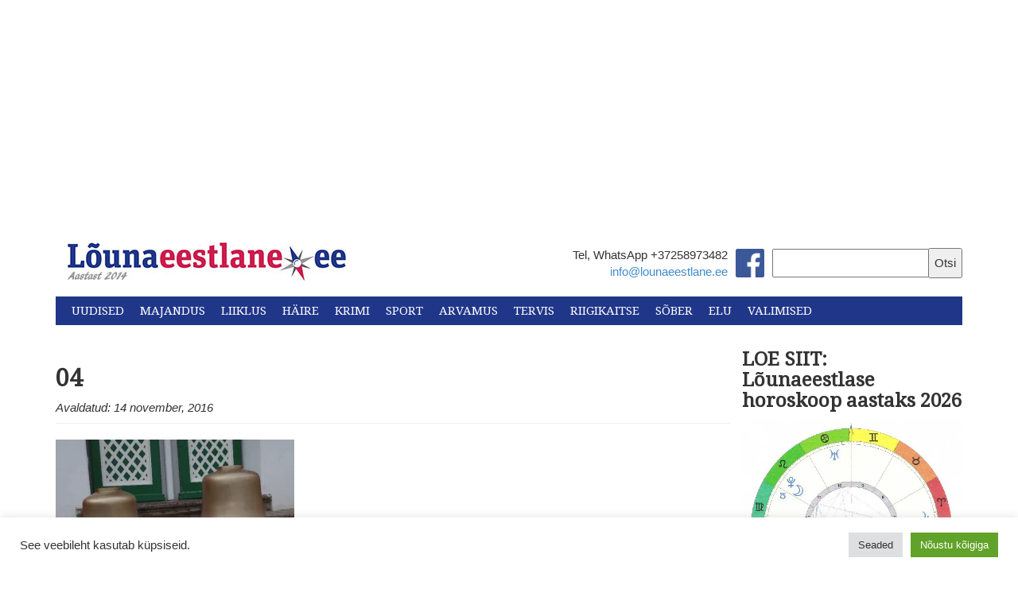

--- FILE ---
content_type: text/html; charset=UTF-8
request_url: https://lounaeestlane.ee/
body_size: 36973
content:
<!DOCTYPE html>
<html lang="en">
  <head>
    <meta charset="utf-8">
    <meta http-equiv="X-UA-Compatible" content="IE=edge">
    <meta name="viewport" content="width=device-width, initial-scale=1">
    <link rel="icon" href="https://lounaeestlane.ee/wp-content/themes/lounaeestlane-kating/images/favicon.ico">
    <link rel="stylesheet" href="//maxcdn.bootstrapcdn.com/font-awesome/4.3.0/css/font-awesome.min.css">
    <link href="https://fonts.googleapis.com/css?family=Droid+Serif" rel="stylesheet">
    <link href="https://fonts.googleapis.com/css?family=Montserrat" rel="stylesheet">

    <meta property="og:image" content="https://i0.wp.com/lounaeestlane.ee/wp-content/uploads/2026/01/Juri_Kao.jpg?fit=310%2C390&#038;ssl=1 " />

    <script>
  (function(i,s,o,g,r,a,m){i['GoogleAnalyticsObject']=r;i[r]=i[r]||function(){
  (i[r].q=i[r].q||[]).push(arguments)},i[r].l=1*new Date();a=s.createElement(o),
  m=s.getElementsByTagName(o)[0];a.async=1;a.src=g;m.parentNode.insertBefore(a,m)
  })(window,document,'script','//www.google-analytics.com/analytics.js','ga');

  ga('create', 'UA-49117668-1', 'auto');
  ga('send', 'pageview');

</script>
    <title>
      Lõunaeestlane - Lõuna-Eesti uudised    </title>

    <meta name='robots' content='index, follow, max-image-preview:large, max-snippet:-1, max-video-preview:-1' />

	<!-- This site is optimized with the Yoast SEO plugin v26.7 - https://yoast.com/wordpress/plugins/seo/ -->
	<meta name="description" content="Lõuna-Eesti uudised" />
	<link rel="canonical" href="https://lounaeestlane.ee/" />
	<link rel="next" href="https://lounaeestlane.ee/page/2/" />
	<meta property="og:locale" content="et_EE" />
	<meta property="og:type" content="website" />
	<meta property="og:title" content="Lõunaeestlane" />
	<meta property="og:description" content="Lõuna Eesti uudised" />
	<meta property="og:url" content="https://lounaeestlane.ee/" />
	<meta property="og:site_name" content="Lõunaeestlane" />
	<meta property="og:image" content="https://i0.wp.com/lounaeestlane.ee/wp-content/uploads/2016/11/logo-350-2014.jpg?fit=350%2C53&ssl=1" />
	<meta property="og:image:width" content="350" />
	<meta property="og:image:height" content="53" />
	<meta property="og:image:type" content="image/jpeg" />
	<meta name="twitter:card" content="summary_large_image" />
	<script type="application/ld+json" class="yoast-schema-graph">{"@context":"https://schema.org","@graph":[{"@type":"CollectionPage","@id":"https://lounaeestlane.ee/","url":"https://lounaeestlane.ee/","name":"Lõunaeestlane - Lõuna-Eesti uudised","isPartOf":{"@id":"https://lounaeestlane.ee/#website"},"description":"Lõuna-Eesti uudised","breadcrumb":{"@id":"https://lounaeestlane.ee/#breadcrumb"},"inLanguage":"et"},{"@type":"BreadcrumbList","@id":"https://lounaeestlane.ee/#breadcrumb","itemListElement":[{"@type":"ListItem","position":1,"name":"Home"}]},{"@type":"WebSite","@id":"https://lounaeestlane.ee/#website","url":"https://lounaeestlane.ee/","name":"Lõunaeestlane","description":"Lõuna-Eesti uudised","potentialAction":[{"@type":"SearchAction","target":{"@type":"EntryPoint","urlTemplate":"https://lounaeestlane.ee/?s={search_term_string}"},"query-input":{"@type":"PropertyValueSpecification","valueRequired":true,"valueName":"search_term_string"}}],"inLanguage":"et"}]}</script>
	<!-- / Yoast SEO plugin. -->


<link rel='dns-prefetch' href='//public-api.wordpress.com' />
<link rel='dns-prefetch' href='//secure.gravatar.com' />
<link rel='dns-prefetch' href='//stats.wp.com' />
<link rel='dns-prefetch' href='//v0.wordpress.com' />
<link rel='dns-prefetch' href='//widgets.wp.com' />
<link rel='dns-prefetch' href='//s0.wp.com' />
<link rel='dns-prefetch' href='//0.gravatar.com' />
<link rel='dns-prefetch' href='//1.gravatar.com' />
<link rel='dns-prefetch' href='//2.gravatar.com' />
<link rel='dns-prefetch' href='//jetpack.wordpress.com' />
<link rel='dns-prefetch' href='//s.pubmine.com' />
<link rel='dns-prefetch' href='//x.bidswitch.net' />
<link rel='dns-prefetch' href='//static.criteo.net' />
<link rel='dns-prefetch' href='//ib.adnxs.com' />
<link rel='dns-prefetch' href='//aax.amazon-adsystem.com' />
<link rel='dns-prefetch' href='//bidder.criteo.com' />
<link rel='dns-prefetch' href='//cas.criteo.com' />
<link rel='dns-prefetch' href='//gum.criteo.com' />
<link rel='dns-prefetch' href='//ads.pubmatic.com' />
<link rel='dns-prefetch' href='//gads.pubmatic.com' />
<link rel='dns-prefetch' href='//tpc.googlesyndication.com' />
<link rel='dns-prefetch' href='//ad.doubleclick.net' />
<link rel='dns-prefetch' href='//googleads.g.doubleclick.net' />
<link rel='dns-prefetch' href='//www.googletagservices.com' />
<link rel='dns-prefetch' href='//cdn.switchadhub.com' />
<link rel='dns-prefetch' href='//delivery.g.switchadhub.com' />
<link rel='dns-prefetch' href='//delivery.swid.switchadhub.com' />
<link rel='dns-prefetch' href='//af.pubmine.com' />
<link rel='preconnect' href='//i0.wp.com' />
<link rel='preconnect' href='//c0.wp.com' />
<script type="text/javascript" id="wpp-js" src="https://lounaeestlane.ee/wp-content/plugins/wordpress-popular-posts/assets/js/wpp.min.js?ver=7.3.6" data-sampling="0" data-sampling-rate="100" data-api-url="https://lounaeestlane.ee/wp-json/wordpress-popular-posts" data-post-id="0" data-token="4869ee841f" data-lang="0" data-debug="0"></script>
<style id='wp-img-auto-sizes-contain-inline-css' type='text/css'>
img:is([sizes=auto i],[sizes^="auto," i]){contain-intrinsic-size:3000px 1500px}
/*# sourceURL=wp-img-auto-sizes-contain-inline-css */
</style>
<link rel='stylesheet' id='dashicons-css' href='https://c0.wp.com/c/6.9/wp-includes/css/dashicons.min.css' type='text/css' media='all' />
<link rel='stylesheet' id='post-views-counter-frontend-css' href='https://lounaeestlane.ee/wp-content/plugins/post-views-counter/css/frontend.css?ver=1.7.0' type='text/css' media='all' />
<style id='wp-emoji-styles-inline-css' type='text/css'>

	img.wp-smiley, img.emoji {
		display: inline !important;
		border: none !important;
		box-shadow: none !important;
		height: 1em !important;
		width: 1em !important;
		margin: 0 0.07em !important;
		vertical-align: -0.1em !important;
		background: none !important;
		padding: 0 !important;
	}
/*# sourceURL=wp-emoji-styles-inline-css */
</style>
<style id='wp-block-library-inline-css' type='text/css'>
:root{--wp-block-synced-color:#7a00df;--wp-block-synced-color--rgb:122,0,223;--wp-bound-block-color:var(--wp-block-synced-color);--wp-editor-canvas-background:#ddd;--wp-admin-theme-color:#007cba;--wp-admin-theme-color--rgb:0,124,186;--wp-admin-theme-color-darker-10:#006ba1;--wp-admin-theme-color-darker-10--rgb:0,107,160.5;--wp-admin-theme-color-darker-20:#005a87;--wp-admin-theme-color-darker-20--rgb:0,90,135;--wp-admin-border-width-focus:2px}@media (min-resolution:192dpi){:root{--wp-admin-border-width-focus:1.5px}}.wp-element-button{cursor:pointer}:root .has-very-light-gray-background-color{background-color:#eee}:root .has-very-dark-gray-background-color{background-color:#313131}:root .has-very-light-gray-color{color:#eee}:root .has-very-dark-gray-color{color:#313131}:root .has-vivid-green-cyan-to-vivid-cyan-blue-gradient-background{background:linear-gradient(135deg,#00d084,#0693e3)}:root .has-purple-crush-gradient-background{background:linear-gradient(135deg,#34e2e4,#4721fb 50%,#ab1dfe)}:root .has-hazy-dawn-gradient-background{background:linear-gradient(135deg,#faaca8,#dad0ec)}:root .has-subdued-olive-gradient-background{background:linear-gradient(135deg,#fafae1,#67a671)}:root .has-atomic-cream-gradient-background{background:linear-gradient(135deg,#fdd79a,#004a59)}:root .has-nightshade-gradient-background{background:linear-gradient(135deg,#330968,#31cdcf)}:root .has-midnight-gradient-background{background:linear-gradient(135deg,#020381,#2874fc)}:root{--wp--preset--font-size--normal:16px;--wp--preset--font-size--huge:42px}.has-regular-font-size{font-size:1em}.has-larger-font-size{font-size:2.625em}.has-normal-font-size{font-size:var(--wp--preset--font-size--normal)}.has-huge-font-size{font-size:var(--wp--preset--font-size--huge)}.has-text-align-center{text-align:center}.has-text-align-left{text-align:left}.has-text-align-right{text-align:right}.has-fit-text{white-space:nowrap!important}#end-resizable-editor-section{display:none}.aligncenter{clear:both}.items-justified-left{justify-content:flex-start}.items-justified-center{justify-content:center}.items-justified-right{justify-content:flex-end}.items-justified-space-between{justify-content:space-between}.screen-reader-text{border:0;clip-path:inset(50%);height:1px;margin:-1px;overflow:hidden;padding:0;position:absolute;width:1px;word-wrap:normal!important}.screen-reader-text:focus{background-color:#ddd;clip-path:none;color:#444;display:block;font-size:1em;height:auto;left:5px;line-height:normal;padding:15px 23px 14px;text-decoration:none;top:5px;width:auto;z-index:100000}html :where(.has-border-color){border-style:solid}html :where([style*=border-top-color]){border-top-style:solid}html :where([style*=border-right-color]){border-right-style:solid}html :where([style*=border-bottom-color]){border-bottom-style:solid}html :where([style*=border-left-color]){border-left-style:solid}html :where([style*=border-width]){border-style:solid}html :where([style*=border-top-width]){border-top-style:solid}html :where([style*=border-right-width]){border-right-style:solid}html :where([style*=border-bottom-width]){border-bottom-style:solid}html :where([style*=border-left-width]){border-left-style:solid}html :where(img[class*=wp-image-]){height:auto;max-width:100%}:where(figure){margin:0 0 1em}html :where(.is-position-sticky){--wp-admin--admin-bar--position-offset:var(--wp-admin--admin-bar--height,0px)}@media screen and (max-width:600px){html :where(.is-position-sticky){--wp-admin--admin-bar--position-offset:0px}}

/*# sourceURL=wp-block-library-inline-css */
</style><style id='global-styles-inline-css' type='text/css'>
:root{--wp--preset--aspect-ratio--square: 1;--wp--preset--aspect-ratio--4-3: 4/3;--wp--preset--aspect-ratio--3-4: 3/4;--wp--preset--aspect-ratio--3-2: 3/2;--wp--preset--aspect-ratio--2-3: 2/3;--wp--preset--aspect-ratio--16-9: 16/9;--wp--preset--aspect-ratio--9-16: 9/16;--wp--preset--color--black: #000000;--wp--preset--color--cyan-bluish-gray: #abb8c3;--wp--preset--color--white: #ffffff;--wp--preset--color--pale-pink: #f78da7;--wp--preset--color--vivid-red: #cf2e2e;--wp--preset--color--luminous-vivid-orange: #ff6900;--wp--preset--color--luminous-vivid-amber: #fcb900;--wp--preset--color--light-green-cyan: #7bdcb5;--wp--preset--color--vivid-green-cyan: #00d084;--wp--preset--color--pale-cyan-blue: #8ed1fc;--wp--preset--color--vivid-cyan-blue: #0693e3;--wp--preset--color--vivid-purple: #9b51e0;--wp--preset--gradient--vivid-cyan-blue-to-vivid-purple: linear-gradient(135deg,rgb(6,147,227) 0%,rgb(155,81,224) 100%);--wp--preset--gradient--light-green-cyan-to-vivid-green-cyan: linear-gradient(135deg,rgb(122,220,180) 0%,rgb(0,208,130) 100%);--wp--preset--gradient--luminous-vivid-amber-to-luminous-vivid-orange: linear-gradient(135deg,rgb(252,185,0) 0%,rgb(255,105,0) 100%);--wp--preset--gradient--luminous-vivid-orange-to-vivid-red: linear-gradient(135deg,rgb(255,105,0) 0%,rgb(207,46,46) 100%);--wp--preset--gradient--very-light-gray-to-cyan-bluish-gray: linear-gradient(135deg,rgb(238,238,238) 0%,rgb(169,184,195) 100%);--wp--preset--gradient--cool-to-warm-spectrum: linear-gradient(135deg,rgb(74,234,220) 0%,rgb(151,120,209) 20%,rgb(207,42,186) 40%,rgb(238,44,130) 60%,rgb(251,105,98) 80%,rgb(254,248,76) 100%);--wp--preset--gradient--blush-light-purple: linear-gradient(135deg,rgb(255,206,236) 0%,rgb(152,150,240) 100%);--wp--preset--gradient--blush-bordeaux: linear-gradient(135deg,rgb(254,205,165) 0%,rgb(254,45,45) 50%,rgb(107,0,62) 100%);--wp--preset--gradient--luminous-dusk: linear-gradient(135deg,rgb(255,203,112) 0%,rgb(199,81,192) 50%,rgb(65,88,208) 100%);--wp--preset--gradient--pale-ocean: linear-gradient(135deg,rgb(255,245,203) 0%,rgb(182,227,212) 50%,rgb(51,167,181) 100%);--wp--preset--gradient--electric-grass: linear-gradient(135deg,rgb(202,248,128) 0%,rgb(113,206,126) 100%);--wp--preset--gradient--midnight: linear-gradient(135deg,rgb(2,3,129) 0%,rgb(40,116,252) 100%);--wp--preset--font-size--small: 13px;--wp--preset--font-size--medium: 20px;--wp--preset--font-size--large: 36px;--wp--preset--font-size--x-large: 42px;--wp--preset--spacing--20: 0.44rem;--wp--preset--spacing--30: 0.67rem;--wp--preset--spacing--40: 1rem;--wp--preset--spacing--50: 1.5rem;--wp--preset--spacing--60: 2.25rem;--wp--preset--spacing--70: 3.38rem;--wp--preset--spacing--80: 5.06rem;--wp--preset--shadow--natural: 6px 6px 9px rgba(0, 0, 0, 0.2);--wp--preset--shadow--deep: 12px 12px 50px rgba(0, 0, 0, 0.4);--wp--preset--shadow--sharp: 6px 6px 0px rgba(0, 0, 0, 0.2);--wp--preset--shadow--outlined: 6px 6px 0px -3px rgb(255, 255, 255), 6px 6px rgb(0, 0, 0);--wp--preset--shadow--crisp: 6px 6px 0px rgb(0, 0, 0);}:where(.is-layout-flex){gap: 0.5em;}:where(.is-layout-grid){gap: 0.5em;}body .is-layout-flex{display: flex;}.is-layout-flex{flex-wrap: wrap;align-items: center;}.is-layout-flex > :is(*, div){margin: 0;}body .is-layout-grid{display: grid;}.is-layout-grid > :is(*, div){margin: 0;}:where(.wp-block-columns.is-layout-flex){gap: 2em;}:where(.wp-block-columns.is-layout-grid){gap: 2em;}:where(.wp-block-post-template.is-layout-flex){gap: 1.25em;}:where(.wp-block-post-template.is-layout-grid){gap: 1.25em;}.has-black-color{color: var(--wp--preset--color--black) !important;}.has-cyan-bluish-gray-color{color: var(--wp--preset--color--cyan-bluish-gray) !important;}.has-white-color{color: var(--wp--preset--color--white) !important;}.has-pale-pink-color{color: var(--wp--preset--color--pale-pink) !important;}.has-vivid-red-color{color: var(--wp--preset--color--vivid-red) !important;}.has-luminous-vivid-orange-color{color: var(--wp--preset--color--luminous-vivid-orange) !important;}.has-luminous-vivid-amber-color{color: var(--wp--preset--color--luminous-vivid-amber) !important;}.has-light-green-cyan-color{color: var(--wp--preset--color--light-green-cyan) !important;}.has-vivid-green-cyan-color{color: var(--wp--preset--color--vivid-green-cyan) !important;}.has-pale-cyan-blue-color{color: var(--wp--preset--color--pale-cyan-blue) !important;}.has-vivid-cyan-blue-color{color: var(--wp--preset--color--vivid-cyan-blue) !important;}.has-vivid-purple-color{color: var(--wp--preset--color--vivid-purple) !important;}.has-black-background-color{background-color: var(--wp--preset--color--black) !important;}.has-cyan-bluish-gray-background-color{background-color: var(--wp--preset--color--cyan-bluish-gray) !important;}.has-white-background-color{background-color: var(--wp--preset--color--white) !important;}.has-pale-pink-background-color{background-color: var(--wp--preset--color--pale-pink) !important;}.has-vivid-red-background-color{background-color: var(--wp--preset--color--vivid-red) !important;}.has-luminous-vivid-orange-background-color{background-color: var(--wp--preset--color--luminous-vivid-orange) !important;}.has-luminous-vivid-amber-background-color{background-color: var(--wp--preset--color--luminous-vivid-amber) !important;}.has-light-green-cyan-background-color{background-color: var(--wp--preset--color--light-green-cyan) !important;}.has-vivid-green-cyan-background-color{background-color: var(--wp--preset--color--vivid-green-cyan) !important;}.has-pale-cyan-blue-background-color{background-color: var(--wp--preset--color--pale-cyan-blue) !important;}.has-vivid-cyan-blue-background-color{background-color: var(--wp--preset--color--vivid-cyan-blue) !important;}.has-vivid-purple-background-color{background-color: var(--wp--preset--color--vivid-purple) !important;}.has-black-border-color{border-color: var(--wp--preset--color--black) !important;}.has-cyan-bluish-gray-border-color{border-color: var(--wp--preset--color--cyan-bluish-gray) !important;}.has-white-border-color{border-color: var(--wp--preset--color--white) !important;}.has-pale-pink-border-color{border-color: var(--wp--preset--color--pale-pink) !important;}.has-vivid-red-border-color{border-color: var(--wp--preset--color--vivid-red) !important;}.has-luminous-vivid-orange-border-color{border-color: var(--wp--preset--color--luminous-vivid-orange) !important;}.has-luminous-vivid-amber-border-color{border-color: var(--wp--preset--color--luminous-vivid-amber) !important;}.has-light-green-cyan-border-color{border-color: var(--wp--preset--color--light-green-cyan) !important;}.has-vivid-green-cyan-border-color{border-color: var(--wp--preset--color--vivid-green-cyan) !important;}.has-pale-cyan-blue-border-color{border-color: var(--wp--preset--color--pale-cyan-blue) !important;}.has-vivid-cyan-blue-border-color{border-color: var(--wp--preset--color--vivid-cyan-blue) !important;}.has-vivid-purple-border-color{border-color: var(--wp--preset--color--vivid-purple) !important;}.has-vivid-cyan-blue-to-vivid-purple-gradient-background{background: var(--wp--preset--gradient--vivid-cyan-blue-to-vivid-purple) !important;}.has-light-green-cyan-to-vivid-green-cyan-gradient-background{background: var(--wp--preset--gradient--light-green-cyan-to-vivid-green-cyan) !important;}.has-luminous-vivid-amber-to-luminous-vivid-orange-gradient-background{background: var(--wp--preset--gradient--luminous-vivid-amber-to-luminous-vivid-orange) !important;}.has-luminous-vivid-orange-to-vivid-red-gradient-background{background: var(--wp--preset--gradient--luminous-vivid-orange-to-vivid-red) !important;}.has-very-light-gray-to-cyan-bluish-gray-gradient-background{background: var(--wp--preset--gradient--very-light-gray-to-cyan-bluish-gray) !important;}.has-cool-to-warm-spectrum-gradient-background{background: var(--wp--preset--gradient--cool-to-warm-spectrum) !important;}.has-blush-light-purple-gradient-background{background: var(--wp--preset--gradient--blush-light-purple) !important;}.has-blush-bordeaux-gradient-background{background: var(--wp--preset--gradient--blush-bordeaux) !important;}.has-luminous-dusk-gradient-background{background: var(--wp--preset--gradient--luminous-dusk) !important;}.has-pale-ocean-gradient-background{background: var(--wp--preset--gradient--pale-ocean) !important;}.has-electric-grass-gradient-background{background: var(--wp--preset--gradient--electric-grass) !important;}.has-midnight-gradient-background{background: var(--wp--preset--gradient--midnight) !important;}.has-small-font-size{font-size: var(--wp--preset--font-size--small) !important;}.has-medium-font-size{font-size: var(--wp--preset--font-size--medium) !important;}.has-large-font-size{font-size: var(--wp--preset--font-size--large) !important;}.has-x-large-font-size{font-size: var(--wp--preset--font-size--x-large) !important;}
/*# sourceURL=global-styles-inline-css */
</style>

<style id='classic-theme-styles-inline-css' type='text/css'>
/*! This file is auto-generated */
.wp-block-button__link{color:#fff;background-color:#32373c;border-radius:9999px;box-shadow:none;text-decoration:none;padding:calc(.667em + 2px) calc(1.333em + 2px);font-size:1.125em}.wp-block-file__button{background:#32373c;color:#fff;text-decoration:none}
/*# sourceURL=/wp-includes/css/classic-themes.min.css */
</style>
<link rel='stylesheet' id='awsm-ead-public-css' href='https://lounaeestlane.ee/wp-content/plugins/embed-any-document/css/embed-public.min.css?ver=2.7.12' type='text/css' media='all' />
<link rel='stylesheet' id='cookie-law-info-css' href='https://lounaeestlane.ee/wp-content/plugins/cookie-law-info/legacy/public/css/cookie-law-info-public.css?ver=3.3.9.1' type='text/css' media='all' />
<link rel='stylesheet' id='cookie-law-info-gdpr-css' href='https://lounaeestlane.ee/wp-content/plugins/cookie-law-info/legacy/public/css/cookie-law-info-gdpr.css?ver=3.3.9.1' type='text/css' media='all' />
<link rel='stylesheet' id='wp-polls-css' href='https://lounaeestlane.ee/wp-content/plugins/wp-polls/polls-css.css?ver=2.77.3' type='text/css' media='all' />
<style id='wp-polls-inline-css' type='text/css'>
.wp-polls .pollbar {
	margin: 1px;
	font-size: 6px;
	line-height: 8px;
	height: 8px;
	background: #d8e1eb;
	border: 1px solid #c8c8c8;
}

/*# sourceURL=wp-polls-inline-css */
</style>
<link rel='stylesheet' id='tptn-style-left-thumbs-css' href='https://lounaeestlane.ee/wp-content/plugins/top-10/css/left-thumbs.min.css?ver=4.1.1' type='text/css' media='all' />
<style id='tptn-style-left-thumbs-inline-css' type='text/css'>

			.tptn-left-thumbs a {
				width: 50px;
				height: 50px;
				text-decoration: none;
			}
			.tptn-left-thumbs img {
				width: 50px;
				max-height: 50px;
				margin: auto;
			}
			.tptn-left-thumbs .tptn_title {
				width: 100%;
			}
			
/*# sourceURL=tptn-style-left-thumbs-inline-css */
</style>
<link rel='stylesheet' id='wordpress-popular-posts-css-css' href='https://lounaeestlane.ee/wp-content/plugins/wordpress-popular-posts/assets/css/wpp.css?ver=7.3.6' type='text/css' media='all' />
<link rel='stylesheet' id='bootstrap_css-css' href='https://lounaeestlane.ee/wp-content/themes/lounaeestlane-kating/css/bootstrap.min.css?ver=a32107fba2649a5dcb8c7d4450d55b9c' type='text/css' media='all' />
<link rel='stylesheet' id='main_css-css' href='https://lounaeestlane.ee/wp-content/themes/lounaeestlane-kating/style.css?ver=a32107fba2649a5dcb8c7d4450d55b9c' type='text/css' media='all' />
<link rel='stylesheet' id='jetpack_likes-css' href='https://c0.wp.com/p/jetpack/15.4/modules/likes/style.css' type='text/css' media='all' />
<link rel='stylesheet' id='tablepress-default-css' href='https://lounaeestlane.ee/wp-content/plugins/tablepress/css/build/default.css?ver=3.2.6' type='text/css' media='all' />
<link rel='stylesheet' id='wordads-css' href='https://c0.wp.com/p/jetpack/15.4/modules/wordads/css/style.css' type='text/css' media='all' />
<script type="text/javascript" src="https://c0.wp.com/c/6.9/wp-includes/js/jquery/jquery.min.js" id="jquery-core-js"></script>
<script type="text/javascript" src="https://c0.wp.com/c/6.9/wp-includes/js/jquery/jquery-migrate.min.js" id="jquery-migrate-js"></script>
<script type="text/javascript" src="https://c0.wp.com/c/6.9/wp-includes/js/dist/vendor/wp-polyfill.min.js" id="wp-polyfill-js"></script>
<script type="text/javascript" src="https://lounaeestlane.ee/wp-content/plugins/jetpack/_inc/build/wordads/js/adflow-loader.min.js?minify=false&amp;ver=15.4" id="adflow_script_loader-js"></script>
<script type="text/javascript" src="https://public-api.wordpress.com/wpcom/v2/sites/136748486/adflow/conf/?_jsonp=a8c_adflow_callback&amp;ver=15.4" id="adflow_config-js"></script>
<script type="text/javascript" id="cookie-law-info-js-extra">
/* <![CDATA[ */
var Cli_Data = {"nn_cookie_ids":[],"cookielist":[],"non_necessary_cookies":[],"ccpaEnabled":"","ccpaRegionBased":"","ccpaBarEnabled":"","strictlyEnabled":["necessary","obligatoire"],"ccpaType":"gdpr","js_blocking":"1","custom_integration":"","triggerDomRefresh":"","secure_cookies":""};
var cli_cookiebar_settings = {"animate_speed_hide":"500","animate_speed_show":"500","background":"#FFF","border":"#b1a6a6c2","border_on":"","button_1_button_colour":"#61a229","button_1_button_hover":"#4e8221","button_1_link_colour":"#fff","button_1_as_button":"1","button_1_new_win":"","button_2_button_colour":"#333","button_2_button_hover":"#292929","button_2_link_colour":"#444","button_2_as_button":"","button_2_hidebar":"1","button_3_button_colour":"#dedfe0","button_3_button_hover":"#b2b2b3","button_3_link_colour":"#333333","button_3_as_button":"1","button_3_new_win":"","button_4_button_colour":"#dedfe0","button_4_button_hover":"#b2b2b3","button_4_link_colour":"#333333","button_4_as_button":"1","button_7_button_colour":"#61a229","button_7_button_hover":"#4e8221","button_7_link_colour":"#fff","button_7_as_button":"1","button_7_new_win":"","font_family":"inherit","header_fix":"","notify_animate_hide":"1","notify_animate_show":"","notify_div_id":"#cookie-law-info-bar","notify_position_horizontal":"right","notify_position_vertical":"bottom","scroll_close":"1","scroll_close_reload":"","accept_close_reload":"","reject_close_reload":"","showagain_tab":"","showagain_background":"#fff","showagain_border":"#000","showagain_div_id":"#cookie-law-info-again","showagain_x_position":"100px","text":"#333333","show_once_yn":"1","show_once":"10000","logging_on":"","as_popup":"","popup_overlay":"1","bar_heading_text":"","cookie_bar_as":"banner","popup_showagain_position":"bottom-right","widget_position":"left"};
var log_object = {"ajax_url":"https://lounaeestlane.ee/wp-admin/admin-ajax.php"};
//# sourceURL=cookie-law-info-js-extra
/* ]]> */
</script>
<script type="text/javascript" src="https://lounaeestlane.ee/wp-content/plugins/cookie-law-info/legacy/public/js/cookie-law-info-public.js?ver=3.3.9.1" id="cookie-law-info-js"></script>
<script type="text/javascript" src="https://lounaeestlane.ee/wp-content/plugins/jetpack/_inc/build/wordads/js/cmp-loader.min.js?minify=false&amp;ver=15.4" id="cmp_script_loader-js"></script>
<script type="text/javascript" src="https://public-api.wordpress.com/wpcom/v2/sites/136748486/cmp/configuration/et/?_jsonp=a8c_cmp_callback&amp;ver=15.4" id="cmp_config_script-js"></script>
<link rel="https://api.w.org/" href="https://lounaeestlane.ee/wp-json/" /><link rel="EditURI" type="application/rsd+xml" title="RSD" href="https://lounaeestlane.ee/xmlrpc.php?rsd" />

<link rel='shortlink' href='https://wp.me/9fMwK' />
<style type="text/css">
.feedzy-rss-link-icon:after {
	content: url("https://lounaeestlane.ee/wp-content/plugins/feedzy-rss-feeds/img/external-link.png");
	margin-left: 3px;
}
</style>
		<!-- Google tag (gtag.js) -->
<script async src="https://www.googletagmanager.com/gtag/js?id=UA-117840178-1"></script>
<script>
  window.dataLayer = window.dataLayer || [];
  function gtag(){dataLayer.push(arguments);}
  gtag('js', new Date());

  gtag('config', 'UA-117840178-1');
</script>

<script async src="https://pagead2.googlesyndication.com/pagead/js/adsbygoogle.js?client=ca-pub-9009234752546920"
     crossorigin="anonymous"></script>

<meta http-equiv="refresh" content="900">

<div id="fb-root"></div>
<script async defer crossorigin="anonymous" src="https://connect.facebook.net/et_EE/sdk.js#xfbml=1&version=v3.3&appId=808296732695628&autoLogAppEvents=1"></script>	<style>img#wpstats{display:none}</style>
		            <style id="wpp-loading-animation-styles">@-webkit-keyframes bgslide{from{background-position-x:0}to{background-position-x:-200%}}@keyframes bgslide{from{background-position-x:0}to{background-position-x:-200%}}.wpp-widget-block-placeholder,.wpp-shortcode-placeholder{margin:0 auto;width:60px;height:3px;background:#dd3737;background:linear-gradient(90deg,#dd3737 0%,#571313 10%,#dd3737 100%);background-size:200% auto;border-radius:3px;-webkit-animation:bgslide 1s infinite linear;animation:bgslide 1s infinite linear}</style>
            <script type="text/javascript">
/* <![CDATA[ */
var wa_smart = { 'post_id': null, 'origin': 'jetpack', 'theme': 'lounaeestlane-kating', 'target': 'wp_blog_id=136748486;language=et', 'top': { 'enabled': true }, 'inline': { 'enabled': false }, 'belowpost': { 'enabled': false }, 'bottom_sticky': { 'enabled': false }, 'sidebar_sticky_right': { 'enabled': false }, 'gutenberg_rectangle': { 'enabled': false }, 'gutenberg_leaderboard': { 'enabled': false }, 'gutenberg_mobile_leaderboard': { 'enabled': false }, 'gutenberg_skyscraper': { 'enabled': false }, 'sidebar_widget_mediumrectangle': { 'enabled': false }, 'sidebar_widget_leaderboard': { 'enabled': false }, 'sidebar_widget_wideskyscraper': { 'enabled': false }, 'shortcode': { 'enabled': false } }; wa_smart.cmd = [];
/* ]]> */
</script>
		<script type="text/javascript">
			var __ATA_PP = { 'pt': 0, 'ht': 2, 'tn': 'lounaeestlane-kating', 'uloggedin': '0', 'amp': false, 'siteid': 136748486, 'consent': 0, 'ad': { 'label': { 'text': 'Advertisements' }, 'reportAd': { 'text': 'Report this ad' }, 'privacySettings': { 'text': 'Privacy', 'onClick': function() { window.__tcfapi && window.__tcfapi('showUi'); } } }, 'disabled_slot_formats': [] };
			var __ATA = __ATA || {};
			__ATA.cmd = __ATA.cmd || [];
			__ATA.criteo = __ATA.criteo || {};
			__ATA.criteo.cmd = __ATA.criteo.cmd || [];
		</script>
					<script type="text/javascript">
				window.sas_fallback = window.sas_fallback || [];
				window.sas_fallback.push(
					{ tag: "&lt;div id=&quot;atatags-1367484865-{{unique_id}}&quot;&gt;&lt;/div&gt;&lt;script&gt;__ATA.cmd.push(function() {__ATA.initDynamicSlot({id: \'atatags-1367484865-{{unique_id}}\',location: 310,formFactor: \'001\',label: {text: \'Advertisements\',},creative: {reportAd: {text: \'Report this ad\',},privacySettings: {text: \'Privacy settings\',onClick: function() { window.__tcfapi &amp;&amp; window.__tcfapi(\'showUi\'); },}}});});&lt;/script&gt;", type: 'inline' },
					{ tag: "&lt;div id=&quot;atatags-1367484865-{{unique_id}}&quot;&gt;&lt;/div&gt;&lt;script&gt;__ATA.cmd.push(function() {__ATA.initDynamicSlot({id: \'atatags-1367484865-{{unique_id}}\',location: 120,formFactor: \'001\',label: {text: \'Advertisements\',},creative: {reportAd: {text: \'Report this ad\',},privacySettings: {text: \'Privacy settings\',onClick: function() { window.__tcfapi &amp;&amp; window.__tcfapi(\'showUi\'); },}}});});&lt;/script&gt;", type: 'belowpost' },
					{ tag: "&lt;div id=&quot;atatags-1367484865-{{unique_id}}&quot;&gt;&lt;/div&gt;&lt;script&gt;__ATA.cmd.push(function() {__ATA.initDynamicSlot({id: \'atatags-1367484865-{{unique_id}}\',location: 110,formFactor: \'002\',label: {text: \'Advertisements\',},creative: {reportAd: {text: \'Report this ad\',},privacySettings: {text: \'Privacy settings\',onClick: function() { window.__tcfapi &amp;&amp; window.__tcfapi(\'showUi\'); },}}});});&lt;/script&gt;", type: 'top' }
				);
			</script>		<script type="text/javascript">
		function loadIPONWEB() { // TODO: Remove this after June 30th, 2025
		(function(){var g=Date.now||function(){return+new Date};function h(a,b){a:{for(var c=a.length,d="string"==typeof a?a.split(""):a,e=0;e<c;e++)if(e in d&&b.call(void 0,d[e],e,a)){b=e;break a}b=-1}return 0>b?null:"string"==typeof a?a.charAt(b):a[b]};function k(a,b,c){c=null!=c?"="+encodeURIComponent(String(c)):"";if(b+=c){c=a.indexOf("#");0>c&&(c=a.length);var d=a.indexOf("?");if(0>d||d>c){d=c;var e=""}else e=a.substring(d+1,c);a=[a.substr(0,d),e,a.substr(c)];c=a[1];a[1]=b?c?c+"&"+b:b:c;a=a[0]+(a[1]?"?"+a[1]:"")+a[2]}return a};var l=0;function m(a,b){var c=document.createElement("script");c.src=a;c.onload=function(){b&&b(void 0)};c.onerror=function(){b&&b("error")};a=document.getElementsByTagName("head");var d;a&&0!==a.length?d=a[0]:d=document.documentElement;d.appendChild(c)}function n(a){var b=void 0===b?document.cookie:b;return(b=h(b.split("; "),function(c){return-1!=c.indexOf(a+"=")}))?b.split("=")[1]:""}function p(a){return"string"==typeof a&&0<a.length}
		function r(a,b,c){b=void 0===b?"":b;c=void 0===c?".":c;var d=[];Object.keys(a).forEach(function(e){var f=a[e],q=typeof f;"object"==q&&null!=f||"function"==q?d.push(r(f,b+e+c)):null!==f&&void 0!==f&&(e=encodeURIComponent(b+e),d.push(e+"="+encodeURIComponent(f)))});return d.filter(p).join("&")}function t(a,b){a||((window.__ATA||{}).config=b.c,m(b.url))}var u=Math.floor(1E13*Math.random()),v=window.__ATA||{};window.__ATA=v;window.__ATA.cmd=v.cmd||[];v.rid=u;v.createdAt=g();var w=window.__ATA||{},x="s.pubmine.com";
		w&&w.serverDomain&&(x=w.serverDomain);var y="//"+x+"/conf",z=window.top===window,A=window.__ATA_PP&&window.__ATA_PP.gdpr_applies,B="boolean"===typeof A?Number(A):null,C=window.__ATA_PP||null,D=z?document.referrer?document.referrer:null:null,E=z?window.location.href:document.referrer?document.referrer:null,F,G=n("__ATA_tuuid");F=G?G:null;var H=window.innerWidth+"x"+window.innerHeight,I=n("usprivacy"),J=r({gdpr:B,pp:C,rid:u,src:D,ref:E,tuuid:F,vp:H,us_privacy:I?I:null},"",".");
		(function(a){var b=void 0===b?"cb":b;l++;var c="callback__"+g().toString(36)+"_"+l.toString(36);a=k(a,b,c);window[c]=function(d){t(void 0,d)};m(a,function(d){d&&t(d)})})(y+"?"+J);}).call(this);
		}
		</script>
		<link rel="icon" href="https://i0.wp.com/lounaeestlane.ee/wp-content/uploads/2018/09/cropped-L6unaeestlane-ikoon.jpg?fit=32%2C32&#038;ssl=1" sizes="32x32" />
<link rel="icon" href="https://i0.wp.com/lounaeestlane.ee/wp-content/uploads/2018/09/cropped-L6unaeestlane-ikoon.jpg?fit=192%2C192&#038;ssl=1" sizes="192x192" />
<link rel="apple-touch-icon" href="https://i0.wp.com/lounaeestlane.ee/wp-content/uploads/2018/09/cropped-L6unaeestlane-ikoon.jpg?fit=180%2C180&#038;ssl=1" />
<meta name="msapplication-TileImage" content="https://i0.wp.com/lounaeestlane.ee/wp-content/uploads/2018/09/cropped-L6unaeestlane-ikoon.jpg?fit=270%2C270&#038;ssl=1" />
		<style type="text/css" id="wp-custom-css">
			.wp-polls-ul li:nth-child(01) .pollbar{ background:#8FA0C5}
.wp-polls-ul li:nth-child(02) .pollbar{ background:#FF8}
.wp-polls-ul li:nth-child(03) .pollbar{ background:#ff8a3b}
.wp-polls-ul li:nth-child(04) .pollbar{ background:#a61e2a}
.wp-polls-ul li:nth-child(05) .pollbar{ background:#4ebbff}
.wp-polls-ul li:nth-child(06) .pollbar{ background:#fbca54}
.wp-polls-ul li:nth-child(07) .pollbar{ background:#aad34f}
.wp-polls-ul li:nth-child(08) .pollbar{ background:#66cc9a}
.wp-polls-ul li:nth-child(09) .pollbar{ background:#98CBCB}
.wp-polls-ul li:nth-child(10) .pollbar{ background:#a67c52}
.wp-polls-ul li .pollbar{ transition: background 0.7s ease-in-out }
.wp-polls-ul li .pollbar:hover{ background:#F00 }		</style>
		<script async src="//pagead2.googlesyndication.com/pagead/js/adsbygoogle.js"></script>
<script>
  (adsbygoogle = window.adsbygoogle || []).push({
    google_ad_client: "ca-pub-9009234752546920",
    enable_page_level_ads: true
  });
</script>
  <link rel='stylesheet' id='jetpack-top-posts-widget-css' href='https://c0.wp.com/p/jetpack/15.4/modules/widgets/top-posts/style.css' type='text/css' media='all' />
<link rel='stylesheet' id='cookie-law-info-table-css' href='https://lounaeestlane.ee/wp-content/plugins/cookie-law-info/legacy/public/css/cookie-law-info-table.css?ver=3.3.9.1' type='text/css' media='all' />
</head>

  <body class="home blog wp-theme-lounaeestlane-kating">

    <!-- Load Facebook SDK for JavaScript Start -->
    <div id="fb-root"></div>
    <script>(function(d, s, id) {
      var js, fjs = d.getElementsByTagName(s)[0];
      if (d.getElementById(id)) return;
      js = d.createElement(s); js.id = id;
      js.src = "//connect.facebook.net/et_EE/sdk.js#xfbml=1&version=v2.8";
      fjs.parentNode.insertBefore(js, fjs);
    }(document, 'script', 'facebook-jssdk'));</script>
    <!-- Load Facebook SDK for JavaScript End -->

    <div class="header-banners">
      <div class="container set">
        <div class="widget_text widget"><div class="textwidget custom-html-widget"><script async src="//pagead2.googlesyndication.com/pagead/js/adsbygoogle.js"></script>
<!-- Pais -->
<ins class="adsbygoogle"
     style="display:block"
     data-ad-client="ca-pub-9009234752546920"
     data-ad-slot="3698647331"
     data-ad-format="auto"
     data-full-width-responsive="true"></ins>
<script>
(adsbygoogle = window.adsbygoogle || []).push({});
</script></div></div>      </div>
    </div>
    <div class="header">
      <div class="container">
        <div class="row">
          <div class="col-md-6">
            <a class="navbar-brand" href="/"><img src="https://lounaeestlane.ee/wp-content/themes/lounaeestlane-kating/images/logo-350-2014.jpg"></a>
          </div>
          <div class="col-md-6">
            <div class="header-search hidden-xs">
              <div class="widget"><form role="search" method="get" id="searchform" class="searchform" action="https://lounaeestlane.ee/">
				<div>
					<label class="screen-reader-text" for="s">Otsi:</label>
					<input type="text" value="" name="s" id="s" />
					<input type="submit" id="searchsubmit" value="Otsi" />
				</div>
			</form></div>            </div>
            <div class="contacts">
              <div class="widget">			<div class="textwidget"><p>Tel, WhatsApp +37258973482‬<br />
<a href="mailto:info@lounaeestlane.ee">info@lounaeestlane.ee</a></p>
</div>
		</div><div class="widget"><a href="https://www.facebook.com/lounaeestlane/" target="_blank" class="widget_sp_image-image-link"><img width="48" height="48" class="attachment-full" style="max-width: 100%;" src="https://i0.wp.com/lounaeestlane.ee/wp-content/uploads/2016/10/facebook-icon.png?fit=48%2C48&#038;ssl=1" /></a></div>            </div>
          </div>
        </div>
        <div class="categories">
          <div class="widget"><h3>Rubriigid</h3>
			<ul>
					<li class="cat-item cat-item-2"><a href="https://lounaeestlane.ee/rubriik/uudised/">Uudised</a>
</li>
	<li class="cat-item cat-item-7"><a href="https://lounaeestlane.ee/rubriik/majandus/">Majandus</a>
</li>
	<li class="cat-item cat-item-5"><a href="https://lounaeestlane.ee/rubriik/liiklus/">Liiklus</a>
</li>
	<li class="cat-item cat-item-3"><a href="https://lounaeestlane.ee/rubriik/haire/">Häire</a>
</li>
	<li class="cat-item cat-item-4"><a href="https://lounaeestlane.ee/rubriik/krimi/">Krimi</a>
</li>
	<li class="cat-item cat-item-8"><a href="https://lounaeestlane.ee/rubriik/sport/">Sport</a>
</li>
	<li class="cat-item cat-item-6"><a href="https://lounaeestlane.ee/rubriik/arvamus/">Arvamus</a>
</li>
	<li class="cat-item cat-item-11"><a href="https://lounaeestlane.ee/rubriik/tervis/">Tervis</a>
</li>
	<li class="cat-item cat-item-10"><a href="https://lounaeestlane.ee/rubriik/riigikaitse/">Riigikaitse</a>
</li>
	<li class="cat-item cat-item-231"><a href="https://lounaeestlane.ee/rubriik/sober/">Sõber</a>
</li>
	<li class="cat-item cat-item-9"><a href="https://lounaeestlane.ee/rubriik/elu/">Elu</a>
</li>
	<li class="cat-item cat-item-1036"><a href="https://lounaeestlane.ee/rubriik/valimised-2019/">Valimised</a>
</li>
			</ul>

			</div>        </div>
      </div>
    </div>
    <div class="mainbody">
      <div class="container">
        <div class="header-banners">
          <div class="widget_text widget"><div class="textwidget custom-html-widget"><script async src="//pagead2.googlesyndication.com/pagead/js/adsbygoogle.js"></script>
<!-- Avaleht -->
<ins class="adsbygoogle"
     style="display:block"
     data-ad-client="ca-pub-9009234752546920"
     data-ad-slot="4568906101"
     data-ad-format="auto"></ins>
<script>
(adsbygoogle = window.adsbygoogle || []).push({});
</script></div></div>        </div>
        <div class="row">
          <div class="col-sm-9">
            <div class="row">
              <div style="clear:both;">

                
                <div class="col-sm-6">
                  <div class="post-item">
                    <a href="https://lounaeestlane.ee/tippettevotja-valitsus-tahab-eesti-majandust-ilusamaks-raakida/">
                      <div class="img-thumb">
                                                <img width="458" height="336" src="https://i0.wp.com/lounaeestlane.ee/wp-content/uploads/2026/01/Juri_Kao.jpg?resize=458%2C336&amp;ssl=1" class="attachment-thumbnail size-thumbnail wp-post-image" alt="" decoding="async" fetchpriority="high" data-attachment-id="166928" data-permalink="https://lounaeestlane.ee/tippettevotja-valitsus-tahab-eesti-majandust-ilusamaks-raakida/juri_kao/" data-orig-file="https://i0.wp.com/lounaeestlane.ee/wp-content/uploads/2026/01/Juri_Kao.jpg?fit=477%2C600&amp;ssl=1" data-orig-size="477,600" data-comments-opened="0" data-image-meta="{&quot;aperture&quot;:&quot;0&quot;,&quot;credit&quot;:&quot;&quot;,&quot;camera&quot;:&quot;\&quot;Canon EOS-1D X\&quot;&quot;,&quot;caption&quot;:&quot;&quot;,&quot;created_timestamp&quot;:&quot;1403167188&quot;,&quot;copyright&quot;:&quot;&quot;,&quot;focal_length&quot;:&quot;0&quot;,&quot;iso&quot;:&quot;0&quot;,&quot;shutter_speed&quot;:&quot;0.0015625&quot;,&quot;title&quot;:&quot;&quot;,&quot;orientation&quot;:&quot;1&quot;}" data-image-title="Jüri_Käo" data-image-description="" data-image-caption="&lt;p&gt;Jüri Käo. Foto: erakogu&lt;/p&gt;
" data-medium-file="https://i0.wp.com/lounaeestlane.ee/wp-content/uploads/2026/01/Juri_Kao.jpg?fit=239%2C300&amp;ssl=1" data-large-file="https://i0.wp.com/lounaeestlane.ee/wp-content/uploads/2026/01/Juri_Kao.jpg?fit=310%2C390&amp;ssl=1" />                        <span class="caption"><em>Jüri Käo. Foto: erakogu</em></span>                      </div>
                      <h3>Tippettevõtja: valitsus tahab Eesti majandust ilusamaks rääkida</h3>
                    </a>
                  </div>
                </div>

                
                <div class="col-sm-6">
                  <div class="post-item">
                    <a href="https://lounaeestlane.ee/vorukas-regina-ermits-soitis-ruhpoldingis-karjaari-parima-sprindivoistluse/">
                      <div class="img-thumb">
                                                <img width="458" height="336" src="https://i0.wp.com/lounaeestlane.ee/wp-content/uploads/2026/01/ermits-scaled.jpeg?resize=458%2C336&amp;ssl=1" class="attachment-thumbnail size-thumbnail wp-post-image" alt="" decoding="async" srcset="https://i0.wp.com/lounaeestlane.ee/wp-content/uploads/2026/01/ermits-scaled.jpeg?resize=458%2C336&amp;ssl=1 458w, https://i0.wp.com/lounaeestlane.ee/wp-content/uploads/2026/01/ermits-scaled.jpeg?zoom=2&amp;resize=458%2C336&amp;ssl=1 916w, https://i0.wp.com/lounaeestlane.ee/wp-content/uploads/2026/01/ermits-scaled.jpeg?zoom=3&amp;resize=458%2C336&amp;ssl=1 1374w" sizes="(max-width: 458px) 100vw, 458px" data-attachment-id="166925" data-permalink="https://lounaeestlane.ee/vorukas-regina-ermits-soitis-ruhpoldingis-karjaari-parima-sprindivoistluse/ermits/" data-orig-file="https://i0.wp.com/lounaeestlane.ee/wp-content/uploads/2026/01/ermits-scaled.jpeg?fit=2560%2C1707&amp;ssl=1" data-orig-size="2560,1707" data-comments-opened="0" data-image-meta="{&quot;aperture&quot;:&quot;0&quot;,&quot;credit&quot;:&quot;&quot;,&quot;camera&quot;:&quot;&quot;,&quot;caption&quot;:&quot;&quot;,&quot;created_timestamp&quot;:&quot;0&quot;,&quot;copyright&quot;:&quot;&quot;,&quot;focal_length&quot;:&quot;0&quot;,&quot;iso&quot;:&quot;0&quot;,&quot;shutter_speed&quot;:&quot;0&quot;,&quot;title&quot;:&quot;&quot;,&quot;orientation&quot;:&quot;1&quot;}" data-image-title="ermits" data-image-description="" data-image-caption="&lt;p&gt;Regina Ermits. Foto: Reiko Kolatsk&lt;/p&gt;
" data-medium-file="https://i0.wp.com/lounaeestlane.ee/wp-content/uploads/2026/01/ermits-scaled.jpeg?fit=300%2C200&amp;ssl=1" data-large-file="https://i0.wp.com/lounaeestlane.ee/wp-content/uploads/2026/01/ermits-scaled.jpeg?fit=310%2C207&amp;ssl=1" />                        <span class="caption"><em>Regina Ermits. Foto: Reiko Kolatsk</em></span>                      </div>
                      <h3>Võrukas Regina Ermits sõitis Ruhpoldingis karjääri parima sprindivõistluse</h3>
                    </a>
                  </div>
                </div>

                
              </div>
              <div style="clear:both;">

                
                <div class="col-sm-4">
                  <div class="post-item">
                    <a href="https://lounaeestlane.ee/trump-lajatab-kaheksale-euroopa-riigile-taani-sojalise-abistamise-eest-trahvitollid-margitakse-et-nato-on-surnud/">
                      <div class="img-thumb">
                                                <img width="458" height="336" src="https://i0.wp.com/lounaeestlane.ee/wp-content/uploads/2026/01/trump-green.jpg?resize=458%2C336&amp;ssl=1" class="attachment-thumbnail size-thumbnail wp-post-image" alt="" decoding="async" srcset="https://i0.wp.com/lounaeestlane.ee/wp-content/uploads/2026/01/trump-green.jpg?resize=458%2C336&amp;ssl=1 458w, https://i0.wp.com/lounaeestlane.ee/wp-content/uploads/2026/01/trump-green.jpg?zoom=2&amp;resize=458%2C336&amp;ssl=1 916w" sizes="(max-width: 458px) 100vw, 458px" data-attachment-id="166194" data-permalink="https://lounaeestlane.ee/trump-me-vajame-groonimaad/screenshot-722/" data-orig-file="https://i0.wp.com/lounaeestlane.ee/wp-content/uploads/2026/01/trump-green.jpg?fit=1200%2C633&amp;ssl=1" data-orig-size="1200,633" data-comments-opened="0" data-image-meta="{&quot;aperture&quot;:&quot;0&quot;,&quot;credit&quot;:&quot;&quot;,&quot;camera&quot;:&quot;&quot;,&quot;caption&quot;:&quot;Screenshot&quot;,&quot;created_timestamp&quot;:&quot;0&quot;,&quot;copyright&quot;:&quot;&quot;,&quot;focal_length&quot;:&quot;0&quot;,&quot;iso&quot;:&quot;0&quot;,&quot;shutter_speed&quot;:&quot;0&quot;,&quot;title&quot;:&quot;Screenshot&quot;,&quot;orientation&quot;:&quot;1&quot;}" data-image-title="Screenshot" data-image-description="&lt;p&gt;Trump&lt;/p&gt;
" data-image-caption="" data-medium-file="https://i0.wp.com/lounaeestlane.ee/wp-content/uploads/2026/01/trump-green.jpg?fit=300%2C158&amp;ssl=1" data-large-file="https://i0.wp.com/lounaeestlane.ee/wp-content/uploads/2026/01/trump-green.jpg?fit=310%2C163&amp;ssl=1" />                                              </div>
                      <h3>Trump lajatab kaheksale Euroopa riigile Taani sõjalise abistamise eest trahvitollid &#8211; märgitakse, et NATO on surnud</h3>
                    </a>
                  </div>
                </div>

                
                <div class="col-sm-4">
                  <div class="post-item">
                    <a href="https://lounaeestlane.ee/kasipalli-balti-liiga-polva-serviti-demonstreeris-joudu-soome-cocksi-peal/">
                      <div class="img-thumb">
                                                <img width="458" height="336" src="https://i0.wp.com/lounaeestlane.ee/wp-content/uploads/2026/01/MerlinRaudkett_BHL.jpeg?resize=458%2C336&amp;ssl=1" class="attachment-thumbnail size-thumbnail wp-post-image" alt="" decoding="async" srcset="https://i0.wp.com/lounaeestlane.ee/wp-content/uploads/2026/01/MerlinRaudkett_BHL.jpeg?resize=458%2C336&amp;ssl=1 458w, https://i0.wp.com/lounaeestlane.ee/wp-content/uploads/2026/01/MerlinRaudkett_BHL.jpeg?zoom=2&amp;resize=458%2C336&amp;ssl=1 916w" sizes="(max-width: 458px) 100vw, 458px" data-attachment-id="166919" data-permalink="https://lounaeestlane.ee/kasipalli-balti-liiga-polva-serviti-demonstreeris-joudu-soome-cocksi-peal/merlinraudkett_bhl/" data-orig-file="https://i0.wp.com/lounaeestlane.ee/wp-content/uploads/2026/01/MerlinRaudkett_BHL.jpeg?fit=1024%2C683&amp;ssl=1" data-orig-size="1024,683" data-comments-opened="0" data-image-meta="{&quot;aperture&quot;:&quot;0&quot;,&quot;credit&quot;:&quot;&quot;,&quot;camera&quot;:&quot;&quot;,&quot;caption&quot;:&quot;&quot;,&quot;created_timestamp&quot;:&quot;0&quot;,&quot;copyright&quot;:&quot;&quot;,&quot;focal_length&quot;:&quot;0&quot;,&quot;iso&quot;:&quot;0&quot;,&quot;shutter_speed&quot;:&quot;0&quot;,&quot;title&quot;:&quot;&quot;,&quot;orientation&quot;:&quot;1&quot;}" data-image-title="MerlinRaudkett_BHL" data-image-description="" data-image-caption="&lt;p&gt;Viskel Mathias Rebane, kes viskas täna 7 väravat. Foto: Merlin Raudkett/ Põlva Serviti&lt;/p&gt;
" data-medium-file="https://i0.wp.com/lounaeestlane.ee/wp-content/uploads/2026/01/MerlinRaudkett_BHL.jpeg?fit=300%2C200&amp;ssl=1" data-large-file="https://i0.wp.com/lounaeestlane.ee/wp-content/uploads/2026/01/MerlinRaudkett_BHL.jpeg?fit=310%2C207&amp;ssl=1" />                        <span class="caption"><em>Viskel Mathias Rebane, kes viskas täna 7 väravat. Foto: Merlin Raudkett/ Põlva Serviti</em></span>                      </div>
                      <h3>Käsipalli Balti liiga: Põlva Serviti demonstreeris jõudu Soome Cocksi peal</h3>
                    </a>
                  </div>
                </div>

                
                <div class="col-sm-4">
                  <div class="post-item">
                    <a href="https://lounaeestlane.ee/tihe-kasipalli-nadalavahetus-algas-viljandile-topeltpunktidega/">
                      <div class="img-thumb">
                                                <img width="458" height="336" src="https://i0.wp.com/lounaeestlane.ee/wp-content/uploads/2026/01/Arno-Vare-palliga-rohelises-naitas-tana-Mistra-eest-resultatiivset-mangu.jpg?resize=458%2C336&amp;ssl=1" class="attachment-thumbnail size-thumbnail wp-post-image" alt="" decoding="async" data-attachment-id="166916" data-permalink="https://lounaeestlane.ee/tihe-kasipalli-nadalavahetus-algas-viljandile-topeltpunktidega/arno-vare-palliga-rohelises-naitas-tana-mistra-eest-resultatiivset-mangu/" data-orig-file="https://i0.wp.com/lounaeestlane.ee/wp-content/uploads/2026/01/Arno-Vare-palliga-rohelises-naitas-tana-Mistra-eest-resultatiivset-mangu.jpg?fit=836%2C627&amp;ssl=1" data-orig-size="836,627" data-comments-opened="0" data-image-meta="{&quot;aperture&quot;:&quot;0&quot;,&quot;credit&quot;:&quot;Arvi Sirm&quot;,&quot;camera&quot;:&quot;&quot;,&quot;caption&quot;:&quot;&quot;,&quot;created_timestamp&quot;:&quot;0&quot;,&quot;copyright&quot;:&quot;Arvi Sirm&quot;,&quot;focal_length&quot;:&quot;0&quot;,&quot;iso&quot;:&quot;0&quot;,&quot;shutter_speed&quot;:&quot;0&quot;,&quot;title&quot;:&quot;&quot;,&quot;orientation&quot;:&quot;0&quot;}" data-image-title="Arno Vare (palliga, rohelises) näitas täna Mistra eest resultatiivset mängu" data-image-description="" data-image-caption="&lt;p&gt;Arno Vare (palliga, rohelises) näitas täna Mistra eest resultatiivset mängu. Foto: Arvi Sirm/ Mistra&lt;/p&gt;
" data-medium-file="https://i0.wp.com/lounaeestlane.ee/wp-content/uploads/2026/01/Arno-Vare-palliga-rohelises-naitas-tana-Mistra-eest-resultatiivset-mangu.jpg?fit=300%2C225&amp;ssl=1" data-large-file="https://i0.wp.com/lounaeestlane.ee/wp-content/uploads/2026/01/Arno-Vare-palliga-rohelises-naitas-tana-Mistra-eest-resultatiivset-mangu.jpg?fit=310%2C233&amp;ssl=1" />                        <span class="caption"><em>Arno Vare (palliga, rohelises) näitas täna Mistra eest resultatiivset mängu. Foto: Arvi Sirm/ Mistra</em></span>                      </div>
                      <h3>Tihe käsipalli nädalavahetus algas Viljandile topeltpunktidega</h3>
                    </a>
                  </div>
                </div>

                
              </div>
              <div style="clear:both;">

                
                <div class="col-sm-6">
                  <div class="post-item">
                    <a href="https://lounaeestlane.ee/video-taanis-on-suur-trumpi-vastane-meeleavaldus/">
                      <div class="img-thumb">
                                                <img width="458" height="336" src="https://i0.wp.com/lounaeestlane.ee/wp-content/uploads/2026/01/kopen-trump.jpg?resize=458%2C336&amp;ssl=1" class="attachment-thumbnail size-thumbnail wp-post-image" alt="" decoding="async" srcset="https://i0.wp.com/lounaeestlane.ee/wp-content/uploads/2026/01/kopen-trump.jpg?resize=458%2C336&amp;ssl=1 458w, https://i0.wp.com/lounaeestlane.ee/wp-content/uploads/2026/01/kopen-trump.jpg?zoom=2&amp;resize=458%2C336&amp;ssl=1 916w" sizes="(max-width: 458px) 100vw, 458px" data-attachment-id="166913" data-permalink="https://lounaeestlane.ee/video-taanis-on-suur-trumpi-vastane-meeleavaldus/screenshot-745/" data-orig-file="https://i0.wp.com/lounaeestlane.ee/wp-content/uploads/2026/01/kopen-trump.jpg?fit=1200%2C600&amp;ssl=1" data-orig-size="1200,600" data-comments-opened="0" data-image-meta="{&quot;aperture&quot;:&quot;0&quot;,&quot;credit&quot;:&quot;&quot;,&quot;camera&quot;:&quot;&quot;,&quot;caption&quot;:&quot;Screenshot&quot;,&quot;created_timestamp&quot;:&quot;0&quot;,&quot;copyright&quot;:&quot;&quot;,&quot;focal_length&quot;:&quot;0&quot;,&quot;iso&quot;:&quot;0&quot;,&quot;shutter_speed&quot;:&quot;0&quot;,&quot;title&quot;:&quot;Screenshot&quot;,&quot;orientation&quot;:&quot;1&quot;}" data-image-title="Screenshot" data-image-description="&lt;p&gt;Kopenhaagen Trump&lt;/p&gt;
" data-image-caption="" data-medium-file="https://i0.wp.com/lounaeestlane.ee/wp-content/uploads/2026/01/kopen-trump.jpg?fit=300%2C150&amp;ssl=1" data-large-file="https://i0.wp.com/lounaeestlane.ee/wp-content/uploads/2026/01/kopen-trump.jpg?fit=310%2C155&amp;ssl=1" />                                              </div>
                      <h3>VIDEO: Taanis on suur Trumpi-vastane meeleavaldus</h3>
                    </a>
                  </div>
                </div>

                
                <div class="col-sm-6">
                  <div class="post-item">
                    <a href="https://lounaeestlane.ee/trump-kaalulangetusravim-ozempic-ei-toota-see-teeb-inimese-veel-paksemaks/">
                      <div class="img-thumb">
                                                <img width="458" height="336" src="https://i0.wp.com/lounaeestlane.ee/wp-content/uploads/2026/01/trump-ozemp.jpg?resize=458%2C336&amp;ssl=1" class="attachment-thumbnail size-thumbnail wp-post-image" alt="" decoding="async" srcset="https://i0.wp.com/lounaeestlane.ee/wp-content/uploads/2026/01/trump-ozemp.jpg?resize=458%2C336&amp;ssl=1 458w, https://i0.wp.com/lounaeestlane.ee/wp-content/uploads/2026/01/trump-ozemp.jpg?zoom=2&amp;resize=458%2C336&amp;ssl=1 916w" sizes="(max-width: 458px) 100vw, 458px" data-attachment-id="166910" data-permalink="https://lounaeestlane.ee/trump-kaalulangetusravim-ozempic-ei-toota-see-teeb-inimese-veel-paksemaks/screenshot-744/" data-orig-file="https://i0.wp.com/lounaeestlane.ee/wp-content/uploads/2026/01/trump-ozemp.jpg?fit=1200%2C665&amp;ssl=1" data-orig-size="1200,665" data-comments-opened="0" data-image-meta="{&quot;aperture&quot;:&quot;0&quot;,&quot;credit&quot;:&quot;&quot;,&quot;camera&quot;:&quot;&quot;,&quot;caption&quot;:&quot;Screenshot&quot;,&quot;created_timestamp&quot;:&quot;0&quot;,&quot;copyright&quot;:&quot;&quot;,&quot;focal_length&quot;:&quot;0&quot;,&quot;iso&quot;:&quot;0&quot;,&quot;shutter_speed&quot;:&quot;0&quot;,&quot;title&quot;:&quot;Screenshot&quot;,&quot;orientation&quot;:&quot;1&quot;}" data-image-title="Screenshot" data-image-description="&lt;p&gt;Trump&lt;/p&gt;
" data-image-caption="&lt;p&gt;Kuvatõmmis.&lt;/p&gt;
" data-medium-file="https://i0.wp.com/lounaeestlane.ee/wp-content/uploads/2026/01/trump-ozemp.jpg?fit=300%2C166&amp;ssl=1" data-large-file="https://i0.wp.com/lounaeestlane.ee/wp-content/uploads/2026/01/trump-ozemp.jpg?fit=310%2C172&amp;ssl=1" />                        <span class="caption"><em>Kuvatõmmis.</em></span>                      </div>
                      <h3>Trump: kaalulangetusravim Ozempic ei tööta, see teeb inimese veel paksemaks</h3>
                    </a>
                  </div>
                </div>

                
              </div>
              <div style="clear:both;">

                
                <div class="col-sm-4">
                  <div class="post-item">
                    <a href="https://lounaeestlane.ee/viru-juubelimaratonist-sai-osa-600-suusasopra/">
                      <div class="img-thumb">
                                                <img width="458" height="336" src="https://i0.wp.com/lounaeestlane.ee/wp-content/uploads/2026/01/40__Viru_Maraton_start_Adam_Illingworth3-copy.jpg?resize=458%2C336&amp;ssl=1" class="attachment-thumbnail size-thumbnail wp-post-image" alt="" decoding="async" srcset="https://i0.wp.com/lounaeestlane.ee/wp-content/uploads/2026/01/40__Viru_Maraton_start_Adam_Illingworth3-copy.jpg?resize=458%2C336&amp;ssl=1 458w, https://i0.wp.com/lounaeestlane.ee/wp-content/uploads/2026/01/40__Viru_Maraton_start_Adam_Illingworth3-copy.jpg?zoom=2&amp;resize=458%2C336&amp;ssl=1 916w" sizes="(max-width: 458px) 100vw, 458px" data-attachment-id="166907" data-permalink="https://lounaeestlane.ee/viru-juubelimaratonist-sai-osa-600-suusasopra/40__viru_maraton_start_adam_illingworth3-copy/" data-orig-file="https://i0.wp.com/lounaeestlane.ee/wp-content/uploads/2026/01/40__Viru_Maraton_start_Adam_Illingworth3-copy.jpg?fit=1024%2C683&amp;ssl=1" data-orig-size="1024,683" data-comments-opened="0" data-image-meta="{&quot;aperture&quot;:&quot;0&quot;,&quot;credit&quot;:&quot;&quot;,&quot;camera&quot;:&quot;&quot;,&quot;caption&quot;:&quot;&quot;,&quot;created_timestamp&quot;:&quot;0&quot;,&quot;copyright&quot;:&quot;&quot;,&quot;focal_length&quot;:&quot;0&quot;,&quot;iso&quot;:&quot;0&quot;,&quot;shutter_speed&quot;:&quot;0&quot;,&quot;title&quot;:&quot;&quot;,&quot;orientation&quot;:&quot;1&quot;}" data-image-title="40__Viru_Maraton_start_Adam_Illingworth3 copy" data-image-description="" data-image-caption="&lt;p&gt;40. Viru Maratoni start. Foto: Adam Illingworth&lt;/p&gt;
" data-medium-file="https://i0.wp.com/lounaeestlane.ee/wp-content/uploads/2026/01/40__Viru_Maraton_start_Adam_Illingworth3-copy.jpg?fit=300%2C200&amp;ssl=1" data-large-file="https://i0.wp.com/lounaeestlane.ee/wp-content/uploads/2026/01/40__Viru_Maraton_start_Adam_Illingworth3-copy.jpg?fit=310%2C207&amp;ssl=1" />                        <span class="caption"><em>40. Viru Maratoni start. Foto: Adam Illingworth</em></span>                      </div>
                      <h3>Viru juubelimaratonist sai osa 600 suusasõpra</h3>
                    </a>
                  </div>
                </div>

                
                <div class="col-sm-4">
                  <div class="post-item">
                    <a href="https://lounaeestlane.ee/riiklikele-kultuuripreemiatele-esitati-93-ning-spordipreemiatele-48-kandidaati/">
                      <div class="img-thumb">
                                                <img width="458" height="336" src="https://i0.wp.com/lounaeestlane.ee/wp-content/uploads/2026/01/kul.jpg?resize=458%2C336&amp;ssl=1" class="attachment-thumbnail size-thumbnail wp-post-image" alt="" decoding="async" srcset="https://i0.wp.com/lounaeestlane.ee/wp-content/uploads/2026/01/kul.jpg?resize=458%2C336&amp;ssl=1 458w, https://i0.wp.com/lounaeestlane.ee/wp-content/uploads/2026/01/kul.jpg?zoom=2&amp;resize=458%2C336&amp;ssl=1 916w" sizes="(max-width: 458px) 100vw, 458px" data-attachment-id="166903" data-permalink="https://lounaeestlane.ee/riiklikele-kultuuripreemiatele-esitati-93-ning-spordipreemiatele-48-kandidaati/screenshot-743/" data-orig-file="https://i0.wp.com/lounaeestlane.ee/wp-content/uploads/2026/01/kul.jpg?fit=1024%2C673&amp;ssl=1" data-orig-size="1024,673" data-comments-opened="0" data-image-meta="{&quot;aperture&quot;:&quot;0&quot;,&quot;credit&quot;:&quot;&quot;,&quot;camera&quot;:&quot;&quot;,&quot;caption&quot;:&quot;Screenshot&quot;,&quot;created_timestamp&quot;:&quot;0&quot;,&quot;copyright&quot;:&quot;&quot;,&quot;focal_length&quot;:&quot;0&quot;,&quot;iso&quot;:&quot;0&quot;,&quot;shutter_speed&quot;:&quot;0&quot;,&quot;title&quot;:&quot;Screenshot&quot;,&quot;orientation&quot;:&quot;1&quot;}" data-image-title="Screenshot" data-image-description="&lt;p&gt;Kultuuripreemiad&lt;/p&gt;
" data-image-caption="&lt;p&gt;Pilt: kul.ee&lt;/p&gt;
" data-medium-file="https://i0.wp.com/lounaeestlane.ee/wp-content/uploads/2026/01/kul.jpg?fit=300%2C197&amp;ssl=1" data-large-file="https://i0.wp.com/lounaeestlane.ee/wp-content/uploads/2026/01/kul.jpg?fit=310%2C204&amp;ssl=1" />                        <span class="caption"><em>Pilt: kul.ee</em></span>                      </div>
                      <h3>Riiklikele kultuuripreemiatele esitati 93 ning spordipreemiatele 48 kandidaati</h3>
                    </a>
                  </div>
                </div>

                
                <div class="col-sm-4">
                  <div class="post-item">
                    <a href="https://lounaeestlane.ee/tana-joustunud-jaatmereform-toob-esimesed-muudatused-juba-sel-aastal/">
                      <div class="img-thumb">
                                                <img width="458" height="336" src="https://i0.wp.com/lounaeestlane.ee/wp-content/uploads/2018/10/IMG_4672.jpg?resize=458%2C336&amp;ssl=1" class="attachment-thumbnail size-thumbnail wp-post-image" alt="" decoding="async" srcset="https://i0.wp.com/lounaeestlane.ee/wp-content/uploads/2018/10/IMG_4672.jpg?resize=458%2C336&amp;ssl=1 458w, https://i0.wp.com/lounaeestlane.ee/wp-content/uploads/2018/10/IMG_4672.jpg?zoom=2&amp;resize=458%2C336&amp;ssl=1 916w" sizes="(max-width: 458px) 100vw, 458px" data-attachment-id="27305" data-permalink="https://lounaeestlane.ee/img_4672/" data-orig-file="https://i0.wp.com/lounaeestlane.ee/wp-content/uploads/2018/10/IMG_4672.jpg?fit=1024%2C683&amp;ssl=1" data-orig-size="1024,683" data-comments-opened="0" data-image-meta="{&quot;aperture&quot;:&quot;3.5&quot;,&quot;credit&quot;:&quot;&quot;,&quot;camera&quot;:&quot;Canon EOS M&quot;,&quot;caption&quot;:&quot;&quot;,&quot;created_timestamp&quot;:&quot;1536064491&quot;,&quot;copyright&quot;:&quot;&quot;,&quot;focal_length&quot;:&quot;18&quot;,&quot;iso&quot;:&quot;800&quot;,&quot;shutter_speed&quot;:&quot;0.0025&quot;,&quot;title&quot;:&quot;&quot;,&quot;orientation&quot;:&quot;0&quot;}" data-image-title="IMG_4672" data-image-description="&lt;p&gt;Jäätmekäitlus&lt;/p&gt;
" data-image-caption="" data-medium-file="https://i0.wp.com/lounaeestlane.ee/wp-content/uploads/2018/10/IMG_4672.jpg?fit=300%2C200&amp;ssl=1" data-large-file="https://i0.wp.com/lounaeestlane.ee/wp-content/uploads/2018/10/IMG_4672.jpg?fit=310%2C207&amp;ssl=1" />                                              </div>
                      <h3>Täna jõustunud jäätmereform toob esimesed muudatused juba sel aastal </h3>
                    </a>
                  </div>
                </div>

                
              </div>
              <div class="col-xs-12 banner-content">
                <div class="widget_text widget"><div class="textwidget custom-html-widget"><script async src="//pagead2.googlesyndication.com/pagead/js/adsbygoogle.js"></script>
<!-- Moodul 1 -->
<ins class="adsbygoogle"
     style="display:block"
     data-ad-client="ca-pub-9009234752546920"
     data-ad-slot="2595363356"
     data-ad-format="auto"></ins>
<script>
(adsbygoogle = window.adsbygoogle || []).push({});
</script></div></div>              </div>
              <div style="clear:both;">

                
                <div class="col-sm-6">
                  <div class="post-item">
                    <a href="https://lounaeestlane.ee/ajateenistusse-kutsute-arv-suureneb-2027-aastal-4100-ni/">
                      <div class="img-thumb">
                                                <img width="458" height="336" src="https://i0.wp.com/lounaeestlane.ee/wp-content/uploads/2025/12/20251212120737-5ce5aee8-me.jpg?resize=458%2C336&amp;ssl=1" class="attachment-thumbnail size-thumbnail wp-post-image" alt="" decoding="async" data-attachment-id="165135" data-permalink="https://lounaeestlane.ee/kaitsevagi-arvab-reservi-ule-500-ajateenija/20251212120737-5ce5aee8-me/" data-orig-file="https://i0.wp.com/lounaeestlane.ee/wp-content/uploads/2025/12/20251212120737-5ce5aee8-me.jpg?fit=792%2C505&amp;ssl=1" data-orig-size="792,505" data-comments-opened="0" data-image-meta="{&quot;aperture&quot;:&quot;2.8&quot;,&quot;credit&quot;:&quot;&quot;,&quot;camera&quot;:&quot;Canon EOS R5&quot;,&quot;caption&quot;:&quot;&quot;,&quot;created_timestamp&quot;:&quot;1765534200&quot;,&quot;copyright&quot;:&quot;&quot;,&quot;focal_length&quot;:&quot;200&quot;,&quot;iso&quot;:&quot;800&quot;,&quot;shutter_speed&quot;:&quot;0.005&quot;,&quot;title&quot;:&quot;&quot;,&quot;orientation&quot;:&quot;0&quot;}" data-image-title="20251212120737-5ce5aee8-me" data-image-description="&lt;p&gt;Kaitsevägi&lt;/p&gt;
" data-image-caption="&lt;p&gt;Foto: n-srs Maria Tammeaid&lt;/p&gt;
" data-medium-file="https://i0.wp.com/lounaeestlane.ee/wp-content/uploads/2025/12/20251212120737-5ce5aee8-me.jpg?fit=300%2C191&amp;ssl=1" data-large-file="https://i0.wp.com/lounaeestlane.ee/wp-content/uploads/2025/12/20251212120737-5ce5aee8-me.jpg?fit=310%2C198&amp;ssl=1" />                        <span class="caption"><em>Foto: n-srs Maria Tammeaid</em></span>                      </div>
                      <h3>Ajateenistusse kutsute arv suureneb 2027. aastal 4100-ni</h3>
                    </a>
                  </div>
                </div>

                
                <div class="col-sm-6">
                  <div class="post-item">
                    <a href="https://lounaeestlane.ee/soka-ulevaade-1424-paev-kaks-vene-poole-edenemist/">
                      <div class="img-thumb">
                                                <img width="458" height="336" src="https://i0.wp.com/lounaeestlane.ee/wp-content/uploads/2026/01/ukra-1424.jpg?resize=458%2C336&amp;ssl=1" class="attachment-thumbnail size-thumbnail wp-post-image" alt="" decoding="async" data-attachment-id="166896" data-permalink="https://lounaeestlane.ee/soka-ulevaade-1424-paev-kaks-vene-poole-edenemist/ukra-1424/" data-orig-file="https://i0.wp.com/lounaeestlane.ee/wp-content/uploads/2026/01/ukra-1424.jpg?fit=819%2C1024&amp;ssl=1" data-orig-size="819,1024" data-comments-opened="0" data-image-meta="{&quot;aperture&quot;:&quot;0&quot;,&quot;credit&quot;:&quot;&quot;,&quot;camera&quot;:&quot;&quot;,&quot;caption&quot;:&quot;&quot;,&quot;created_timestamp&quot;:&quot;0&quot;,&quot;copyright&quot;:&quot;&quot;,&quot;focal_length&quot;:&quot;0&quot;,&quot;iso&quot;:&quot;0&quot;,&quot;shutter_speed&quot;:&quot;0&quot;,&quot;title&quot;:&quot;&quot;,&quot;orientation&quot;:&quot;0&quot;}" data-image-title="ukra 1424" data-image-description="" data-image-caption="&lt;p&gt;Pilt: https://x.com/GeneralStaffUA&lt;/p&gt;
" data-medium-file="https://i0.wp.com/lounaeestlane.ee/wp-content/uploads/2026/01/ukra-1424.jpg?fit=240%2C300&amp;ssl=1" data-large-file="https://i0.wp.com/lounaeestlane.ee/wp-content/uploads/2026/01/ukra-1424.jpg?fit=310%2C388&amp;ssl=1" />                        <span class="caption"><em>Pilt: https://x.com/GeneralStaffUA</em></span>                      </div>
                      <h3>Sõja ülevaade: 1424. päev &#8211; kaks vene poole edenemist</h3>
                    </a>
                  </div>
                </div>

                
                <div class="col-sm-6">
                  <div class="post-item">
                    <a href="https://lounaeestlane.ee/video-venemaa-mattub-lumme-mees-kaevas-auto-valja-5-meetrisest-hangest/">
                      <div class="img-thumb">
                                                <img width="458" height="336" src="https://i0.wp.com/lounaeestlane.ee/wp-content/uploads/2026/01/auto-lumi.jpg?resize=458%2C336&amp;ssl=1" class="attachment-thumbnail size-thumbnail wp-post-image" alt="" decoding="async" srcset="https://i0.wp.com/lounaeestlane.ee/wp-content/uploads/2026/01/auto-lumi.jpg?resize=458%2C336&amp;ssl=1 458w, https://i0.wp.com/lounaeestlane.ee/wp-content/uploads/2026/01/auto-lumi.jpg?zoom=2&amp;resize=458%2C336&amp;ssl=1 916w" sizes="(max-width: 458px) 100vw, 458px" data-attachment-id="166893" data-permalink="https://lounaeestlane.ee/video-venemaa-mattub-lumme-mees-kaevas-auto-valja-5-meetrisest-hangest/screenshot-742/" data-orig-file="https://i0.wp.com/lounaeestlane.ee/wp-content/uploads/2026/01/auto-lumi.jpg?fit=1200%2C671&amp;ssl=1" data-orig-size="1200,671" data-comments-opened="0" data-image-meta="{&quot;aperture&quot;:&quot;0&quot;,&quot;credit&quot;:&quot;&quot;,&quot;camera&quot;:&quot;&quot;,&quot;caption&quot;:&quot;Screenshot&quot;,&quot;created_timestamp&quot;:&quot;0&quot;,&quot;copyright&quot;:&quot;&quot;,&quot;focal_length&quot;:&quot;0&quot;,&quot;iso&quot;:&quot;0&quot;,&quot;shutter_speed&quot;:&quot;0&quot;,&quot;title&quot;:&quot;Screenshot&quot;,&quot;orientation&quot;:&quot;1&quot;}" data-image-title="Screenshot" data-image-description="&lt;p&gt;Auto lumi&lt;/p&gt;
" data-image-caption="&lt;p&gt;Kuvatõmmis.&lt;/p&gt;
" data-medium-file="https://i0.wp.com/lounaeestlane.ee/wp-content/uploads/2026/01/auto-lumi.jpg?fit=300%2C168&amp;ssl=1" data-large-file="https://i0.wp.com/lounaeestlane.ee/wp-content/uploads/2026/01/auto-lumi.jpg?fit=310%2C173&amp;ssl=1" />                        <span class="caption"><em>Kuvatõmmis.</em></span>                      </div>
                      <h3>VIDEO: Venemaa mattub lumme &#8211; mees kaevas auto välja 5-meetrisest hangest</h3>
                    </a>
                  </div>
                </div>

                
                <div class="col-sm-6">
                  <div class="post-item">
                    <a href="https://lounaeestlane.ee/tu-kliinikum-kehtestab-lastele-emo-s-visiiditasu/">
                      <div class="img-thumb">
                                                <img width="458" height="336" src="https://i0.wp.com/lounaeestlane.ee/wp-content/uploads/2021/08/Tartu-Ulikooli-Kliinikum.jpg?resize=458%2C336&amp;ssl=1" class="attachment-thumbnail size-thumbnail wp-post-image" alt="" decoding="async" srcset="https://i0.wp.com/lounaeestlane.ee/wp-content/uploads/2021/08/Tartu-Ulikooli-Kliinikum.jpg?resize=458%2C336&amp;ssl=1 458w, https://i0.wp.com/lounaeestlane.ee/wp-content/uploads/2021/08/Tartu-Ulikooli-Kliinikum.jpg?zoom=2&amp;resize=458%2C336&amp;ssl=1 916w" sizes="(max-width: 458px) 100vw, 458px" data-attachment-id="84677" data-permalink="https://lounaeestlane.ee/patsiendid-ja-nende-lahedased-saavad-vaktsineerida-end-covid-19-vastu-kliinikumi-peahoones/tartu-ulikooli-kliinikum/" data-orig-file="https://i0.wp.com/lounaeestlane.ee/wp-content/uploads/2021/08/Tartu-Ulikooli-Kliinikum.jpg?fit=1024%2C683&amp;ssl=1" data-orig-size="1024,683" data-comments-opened="0" data-image-meta="{&quot;aperture&quot;:&quot;9&quot;,&quot;credit&quot;:&quot;Oleg_Harchenko&quot;,&quot;camera&quot;:&quot;Canon EOS 5D Mark IV&quot;,&quot;caption&quot;:&quot;&quot;,&quot;created_timestamp&quot;:&quot;1569416911&quot;,&quot;copyright&quot;:&quot;XOfoto&quot;,&quot;focal_length&quot;:&quot;24&quot;,&quot;iso&quot;:&quot;100&quot;,&quot;shutter_speed&quot;:&quot;0.005&quot;,&quot;title&quot;:&quot;&quot;,&quot;orientation&quot;:&quot;1&quot;}" data-image-title="Tartu Ulikooli Kliinikum" data-image-description="" data-image-caption="&lt;p&gt;Foto: Kliinikum&lt;/p&gt;
" data-medium-file="https://i0.wp.com/lounaeestlane.ee/wp-content/uploads/2021/08/Tartu-Ulikooli-Kliinikum.jpg?fit=300%2C200&amp;ssl=1" data-large-file="https://i0.wp.com/lounaeestlane.ee/wp-content/uploads/2021/08/Tartu-Ulikooli-Kliinikum.jpg?fit=310%2C207&amp;ssl=1" />                        <span class="caption"><em>Foto: Kliinikum</em></span>                      </div>
                      <h3>TÜ kliinikum kehtestab lastele EMO-s visiiditasu</h3>
                    </a>
                  </div>
                </div>

                
                <div class="col-sm-6">
                  <div class="post-item">
                    <a href="https://lounaeestlane.ee/tanavuse-gripiepideemia-taga-on-tugevasti-muteerunud-viirusvorm/">
                      <div class="img-thumb">
                                                <img width="458" height="336" src="https://i0.wp.com/lounaeestlane.ee/wp-content/uploads/2021/12/pexels-polina-tankilevitch-3873188.jpg?resize=458%2C336&amp;ssl=1" class="attachment-thumbnail size-thumbnail wp-post-image" alt="" decoding="async" data-attachment-id="91441" data-permalink="https://lounaeestlane.ee/kole-lugu-hispaanias-jaid-koroonasse-korraga-70-intensiivravi-arsti-ja-ode-koik-vaktsineeritud-ja-testitud/pexels-polina-tankilevitch-3873188/" data-orig-file="https://i0.wp.com/lounaeestlane.ee/wp-content/uploads/2021/12/pexels-polina-tankilevitch-3873188.jpg?fit=640%2C426&amp;ssl=1" data-orig-size="640,426" data-comments-opened="0" data-image-meta="{&quot;aperture&quot;:&quot;0&quot;,&quot;credit&quot;:&quot;&quot;,&quot;camera&quot;:&quot;&quot;,&quot;caption&quot;:&quot;&quot;,&quot;created_timestamp&quot;:&quot;0&quot;,&quot;copyright&quot;:&quot;&quot;,&quot;focal_length&quot;:&quot;0&quot;,&quot;iso&quot;:&quot;0&quot;,&quot;shutter_speed&quot;:&quot;0&quot;,&quot;title&quot;:&quot;&quot;,&quot;orientation&quot;:&quot;0&quot;}" data-image-title="pexels-polina-tankilevitch-3873188" data-image-description="&lt;p&gt;Palavik haige&lt;/p&gt;
" data-image-caption="&lt;p&gt;Pilt: Pexels&lt;/p&gt;
" data-medium-file="https://i0.wp.com/lounaeestlane.ee/wp-content/uploads/2021/12/pexels-polina-tankilevitch-3873188.jpg?fit=300%2C200&amp;ssl=1" data-large-file="https://i0.wp.com/lounaeestlane.ee/wp-content/uploads/2021/12/pexels-polina-tankilevitch-3873188.jpg?fit=310%2C206&amp;ssl=1" />                        <span class="caption"><em>Pilt: Pexels</em></span>                      </div>
                      <h3>Tänavuse gripiepideemia taga on tugevasti muteerunud viirusvorm</h3>
                    </a>
                  </div>
                </div>

                
                <div class="col-sm-6">
                  <div class="post-item">
                    <a href="https://lounaeestlane.ee/uuring-kohalikke-omavalitsusi-usaldab-ligi-kuus-inimest-kumnest/">
                      <div class="img-thumb">
                                                <img width="458" height="336" src="https://i0.wp.com/lounaeestlane.ee/wp-content/uploads/2026/01/Uuringu-jargi-usaldab-ligi-kuus-inimest-kumnest-oma-kohalikku-omavalitsust.-Koostanud-Kristel-Kitsing.jpg?resize=458%2C336&amp;ssl=1" class="attachment-thumbnail size-thumbnail wp-post-image" alt="" decoding="async" srcset="https://i0.wp.com/lounaeestlane.ee/wp-content/uploads/2026/01/Uuringu-jargi-usaldab-ligi-kuus-inimest-kumnest-oma-kohalikku-omavalitsust.-Koostanud-Kristel-Kitsing.jpg?resize=458%2C336&amp;ssl=1 458w, https://i0.wp.com/lounaeestlane.ee/wp-content/uploads/2026/01/Uuringu-jargi-usaldab-ligi-kuus-inimest-kumnest-oma-kohalikku-omavalitsust.-Koostanud-Kristel-Kitsing.jpg?zoom=2&amp;resize=458%2C336&amp;ssl=1 916w" sizes="(max-width: 458px) 100vw, 458px" data-attachment-id="166883" data-permalink="https://lounaeestlane.ee/uuring-kohalikke-omavalitsusi-usaldab-ligi-kuus-inimest-kumnest/uuringu-jargi-usaldab-ligi-kuus-inimest-kumnest-oma-kohalikku-omavalitsust-koostanud-kristel-kitsing/" data-orig-file="https://i0.wp.com/lounaeestlane.ee/wp-content/uploads/2026/01/Uuringu-jargi-usaldab-ligi-kuus-inimest-kumnest-oma-kohalikku-omavalitsust.-Koostanud-Kristel-Kitsing.jpg?fit=940%2C788&amp;ssl=1" data-orig-size="940,788" data-comments-opened="0" data-image-meta="{&quot;aperture&quot;:&quot;0&quot;,&quot;credit&quot;:&quot;Picasa&quot;,&quot;camera&quot;:&quot;&quot;,&quot;caption&quot;:&quot;&quot;,&quot;created_timestamp&quot;:&quot;1768578721&quot;,&quot;copyright&quot;:&quot;&quot;,&quot;focal_length&quot;:&quot;0&quot;,&quot;iso&quot;:&quot;0&quot;,&quot;shutter_speed&quot;:&quot;0&quot;,&quot;title&quot;:&quot;&quot;,&quot;orientation&quot;:&quot;0&quot;}" data-image-title="Uuringu järgi usaldab ligi kuus inimest kümnest oma kohalikku omavalitsust. Koostanud Kristel Kitsing" data-image-description="" data-image-caption="&lt;p&gt;Uuringu järgi usaldab ligi kuus inimest kümnest oma kohalikku omavalitsust. Koostanud Kristel Kitsing&lt;/p&gt;
" data-medium-file="https://i0.wp.com/lounaeestlane.ee/wp-content/uploads/2026/01/Uuringu-jargi-usaldab-ligi-kuus-inimest-kumnest-oma-kohalikku-omavalitsust.-Koostanud-Kristel-Kitsing.jpg?fit=300%2C251&amp;ssl=1" data-large-file="https://i0.wp.com/lounaeestlane.ee/wp-content/uploads/2026/01/Uuringu-jargi-usaldab-ligi-kuus-inimest-kumnest-oma-kohalikku-omavalitsust.-Koostanud-Kristel-Kitsing.jpg?fit=310%2C260&amp;ssl=1" />                        <span class="caption"><em>Uuringu järgi usaldab ligi kuus inimest kümnest oma kohalikku omavalitsust. Koostanud Kristel Kitsing</em></span>                      </div>
                      <h3>Uuring: kohalikke omavalitsusi usaldab ligi kuus inimest kümnest</h3>
                    </a>
                  </div>
                </div>

                
                <div class="col-sm-6">
                  <div class="post-item">
                    <a href="https://lounaeestlane.ee/oppusel-must-kast-hinnati-kaitsevae-ikt-lahinguvalmidust/">
                      <div class="img-thumb">
                                                <img width="458" height="336" src="https://i0.wp.com/lounaeestlane.ee/wp-content/uploads/2026/01/Must-Kast.jpg?resize=458%2C336&amp;ssl=1" class="attachment-thumbnail size-thumbnail wp-post-image" alt="" decoding="async" srcset="https://i0.wp.com/lounaeestlane.ee/wp-content/uploads/2026/01/Must-Kast.jpg?resize=458%2C336&amp;ssl=1 458w, https://i0.wp.com/lounaeestlane.ee/wp-content/uploads/2026/01/Must-Kast.jpg?zoom=2&amp;resize=458%2C336&amp;ssl=1 916w" sizes="(max-width: 458px) 100vw, 458px" data-attachment-id="166880" data-permalink="https://lounaeestlane.ee/oppusel-must-kast-hinnati-kaitsevae-ikt-lahinguvalmidust/must-kast-2/" data-orig-file="https://i0.wp.com/lounaeestlane.ee/wp-content/uploads/2026/01/Must-Kast.jpg?fit=1024%2C667&amp;ssl=1" data-orig-size="1024,667" data-comments-opened="0" data-image-meta="{&quot;aperture&quot;:&quot;0&quot;,&quot;credit&quot;:&quot;&quot;,&quot;camera&quot;:&quot;Canon EOS R&quot;,&quot;caption&quot;:&quot;&quot;,&quot;created_timestamp&quot;:&quot;1768480713&quot;,&quot;copyright&quot;:&quot;&quot;,&quot;focal_length&quot;:&quot;0&quot;,&quot;iso&quot;:&quot;800&quot;,&quot;shutter_speed&quot;:&quot;0&quot;,&quot;title&quot;:&quot;&quot;,&quot;orientation&quot;:&quot;1&quot;}" data-image-title="Must Kast" data-image-description="&lt;p&gt;Õppus IKT&lt;/p&gt;
" data-image-caption="&lt;p&gt;Kaitseväe pilt.&lt;/p&gt;
" data-medium-file="https://i0.wp.com/lounaeestlane.ee/wp-content/uploads/2026/01/Must-Kast.jpg?fit=300%2C195&amp;ssl=1" data-large-file="https://i0.wp.com/lounaeestlane.ee/wp-content/uploads/2026/01/Must-Kast.jpg?fit=310%2C202&amp;ssl=1" />                        <span class="caption"><em>Kaitseväe pilt.</em></span>                      </div>
                      <h3>Õppusel „Must kast” hinnati kaitseväe IKT lahinguvalmidust</h3>
                    </a>
                  </div>
                </div>

                
                <div class="col-sm-6">
                  <div class="post-item">
                    <a href="https://lounaeestlane.ee/rmk-uhiuus-kulastuskeskus-meelitab-avastama-maagilist-soomaad/">
                      <div class="img-thumb">
                                                <img width="458" height="336" src="https://i0.wp.com/lounaeestlane.ee/wp-content/uploads/2026/01/55044022748_23de9c771a_c.jpg?resize=458%2C336&amp;ssl=1" class="attachment-thumbnail size-thumbnail wp-post-image" alt="" decoding="async" data-attachment-id="166877" data-permalink="https://lounaeestlane.ee/rmk-uhiuus-kulastuskeskus-meelitab-avastama-maagilist-soomaad/55044022748_23de9c771a_c/" data-orig-file="https://i0.wp.com/lounaeestlane.ee/wp-content/uploads/2026/01/55044022748_23de9c771a_c.jpg?fit=800%2C600&amp;ssl=1" data-orig-size="800,600" data-comments-opened="0" data-image-meta="{&quot;aperture&quot;:&quot;0&quot;,&quot;credit&quot;:&quot;&quot;,&quot;camera&quot;:&quot;&quot;,&quot;caption&quot;:&quot;&quot;,&quot;created_timestamp&quot;:&quot;0&quot;,&quot;copyright&quot;:&quot;&quot;,&quot;focal_length&quot;:&quot;0&quot;,&quot;iso&quot;:&quot;0&quot;,&quot;shutter_speed&quot;:&quot;0&quot;,&quot;title&quot;:&quot;&quot;,&quot;orientation&quot;:&quot;0&quot;}" data-image-title="55044022748_23de9c771a_c" data-image-description="" data-image-caption="&lt;p&gt;RMK Soomaa külastuskeskus. Foto: Tõnu Tunnel&lt;/p&gt;
" data-medium-file="https://i0.wp.com/lounaeestlane.ee/wp-content/uploads/2026/01/55044022748_23de9c771a_c.jpg?fit=300%2C225&amp;ssl=1" data-large-file="https://i0.wp.com/lounaeestlane.ee/wp-content/uploads/2026/01/55044022748_23de9c771a_c.jpg?fit=310%2C233&amp;ssl=1" />                        <span class="caption"><em>RMK Soomaa külastuskeskus. Foto: Tõnu Tunnel</em></span>                      </div>
                      <h3>RMK uhiuus külastuskeskus meelitab avastama maagilist Soomaad </h3>
                    </a>
                  </div>
                </div>

                
                <div class="col-sm-6">
                  <div class="post-item">
                    <a href="https://lounaeestlane.ee/louna-eesti-idee-labor-innustas-150-noort-oma-ideid-jargmisele-tasemele-viima/">
                      <div class="img-thumb">
                                                <img width="458" height="336" src="https://i0.wp.com/lounaeestlane.ee/wp-content/uploads/2026/01/DSC06551.jpg?resize=458%2C336&amp;ssl=1" class="attachment-thumbnail size-thumbnail wp-post-image" alt="" decoding="async" srcset="https://i0.wp.com/lounaeestlane.ee/wp-content/uploads/2026/01/DSC06551.jpg?resize=458%2C336&amp;ssl=1 458w, https://i0.wp.com/lounaeestlane.ee/wp-content/uploads/2026/01/DSC06551.jpg?zoom=2&amp;resize=458%2C336&amp;ssl=1 916w" sizes="(max-width: 458px) 100vw, 458px" data-attachment-id="166874" data-permalink="https://lounaeestlane.ee/louna-eesti-idee-labor-innustas-150-noort-oma-ideid-jargmisele-tasemele-viima/dsc06551/" data-orig-file="https://i0.wp.com/lounaeestlane.ee/wp-content/uploads/2026/01/DSC06551.jpg?fit=1024%2C684&amp;ssl=1" data-orig-size="1024,684" data-comments-opened="0" data-image-meta="{&quot;aperture&quot;:&quot;4&quot;,&quot;credit&quot;:&quot;&quot;,&quot;camera&quot;:&quot;ILCE-7SM3&quot;,&quot;caption&quot;:&quot;&quot;,&quot;created_timestamp&quot;:&quot;1768377042&quot;,&quot;copyright&quot;:&quot;&quot;,&quot;focal_length&quot;:&quot;25&quot;,&quot;iso&quot;:&quot;2500&quot;,&quot;shutter_speed&quot;:&quot;0.00625&quot;,&quot;title&quot;:&quot;&quot;,&quot;orientation&quot;:&quot;1&quot;}" data-image-title="DSC06551" data-image-description="&lt;p&gt;Lõuna-Eesti noored&lt;/p&gt;
" data-image-caption="&lt;p&gt;Foto: Rain Aunapu&lt;/p&gt;
" data-medium-file="https://i0.wp.com/lounaeestlane.ee/wp-content/uploads/2026/01/DSC06551.jpg?fit=300%2C200&amp;ssl=1" data-large-file="https://i0.wp.com/lounaeestlane.ee/wp-content/uploads/2026/01/DSC06551.jpg?fit=310%2C207&amp;ssl=1" />                        <span class="caption"><em>Foto: Rain Aunapu</em></span>                      </div>
                      <h3>Lõuna-Eesti Idee Labor innustas 150 noort oma ideid järgmisele tasemele viima</h3>
                    </a>
                  </div>
                </div>

                
                <div class="col-sm-6">
                  <div class="post-item">
                    <a href="https://lounaeestlane.ee/18-jaanuarist-on-lubatud-jalgsi-valjumine-pattina-vaniku-pabra-ja-kriiva-jarvede-jaale/">
                      <div class="img-thumb">
                                                <img width="458" height="336" src="https://i0.wp.com/lounaeestlane.ee/wp-content/uploads/2019/02/jaa-2.jpg?resize=458%2C336&amp;ssl=1" class="attachment-thumbnail size-thumbnail wp-post-image" alt="" decoding="async" srcset="https://i0.wp.com/lounaeestlane.ee/wp-content/uploads/2019/02/jaa-2.jpg?resize=458%2C336&amp;ssl=1 458w, https://i0.wp.com/lounaeestlane.ee/wp-content/uploads/2019/02/jaa-2.jpg?zoom=2&amp;resize=458%2C336&amp;ssl=1 916w" sizes="(max-width: 458px) 100vw, 458px" data-attachment-id="33244" data-permalink="https://lounaeestlane.ee/jaa-2-2/" data-orig-file="https://i0.wp.com/lounaeestlane.ee/wp-content/uploads/2019/02/jaa-2.jpg?fit=1024%2C745&amp;ssl=1" data-orig-size="1024,745" data-comments-opened="0" data-image-meta="{&quot;aperture&quot;:&quot;0&quot;,&quot;credit&quot;:&quot;&quot;,&quot;camera&quot;:&quot;&quot;,&quot;caption&quot;:&quot;&quot;,&quot;created_timestamp&quot;:&quot;0&quot;,&quot;copyright&quot;:&quot;&quot;,&quot;focal_length&quot;:&quot;0&quot;,&quot;iso&quot;:&quot;0&quot;,&quot;shutter_speed&quot;:&quot;0&quot;,&quot;title&quot;:&quot;&quot;,&quot;orientation&quot;:&quot;1&quot;}" data-image-title="jaa 2" data-image-description="&lt;p&gt;Jää libedus jääle&lt;/p&gt;
" data-image-caption="" data-medium-file="https://i0.wp.com/lounaeestlane.ee/wp-content/uploads/2019/02/jaa-2.jpg?fit=300%2C218&amp;ssl=1" data-large-file="https://i0.wp.com/lounaeestlane.ee/wp-content/uploads/2019/02/jaa-2.jpg?fit=310%2C226&amp;ssl=1" />                                              </div>
                      <h3>18. jaanuarist on lubatud jalgsi väljumine Pattina, Vaniku, Pabra ja Kriiva järvede jääle</h3>
                    </a>
                  </div>
                </div>

                
                <div class="col-sm-6">
                  <div class="post-item">
                    <a href="https://lounaeestlane.ee/otepaa-talveoolaulupidu-on-kogu-pere-pidu/">
                      <div class="img-thumb">
                                                <img width="458" height="336" src="https://i0.wp.com/lounaeestlane.ee/wp-content/uploads/2026/01/IMG_6285-copy.jpg?resize=458%2C336&amp;ssl=1" class="attachment-thumbnail size-thumbnail wp-post-image" alt="" decoding="async" srcset="https://i0.wp.com/lounaeestlane.ee/wp-content/uploads/2026/01/IMG_6285-copy.jpg?resize=458%2C336&amp;ssl=1 458w, https://i0.wp.com/lounaeestlane.ee/wp-content/uploads/2026/01/IMG_6285-copy.jpg?zoom=2&amp;resize=458%2C336&amp;ssl=1 916w" sizes="(max-width: 458px) 100vw, 458px" data-attachment-id="166869" data-permalink="https://lounaeestlane.ee/otepaa-talveoolaulupidu-on-kogu-pere-pidu/img_6285-copy/" data-orig-file="https://i0.wp.com/lounaeestlane.ee/wp-content/uploads/2026/01/IMG_6285-copy.jpg?fit=1024%2C683&amp;ssl=1" data-orig-size="1024,683" data-comments-opened="0" data-image-meta="{&quot;aperture&quot;:&quot;0&quot;,&quot;credit&quot;:&quot;&quot;,&quot;camera&quot;:&quot;&quot;,&quot;caption&quot;:&quot;&quot;,&quot;created_timestamp&quot;:&quot;0&quot;,&quot;copyright&quot;:&quot;valju@aloel.ee\r+3725087822&quot;,&quot;focal_length&quot;:&quot;0&quot;,&quot;iso&quot;:&quot;0&quot;,&quot;shutter_speed&quot;:&quot;0&quot;,&quot;title&quot;:&quot;&quot;,&quot;orientation&quot;:&quot;1&quot;}" data-image-title="IMG_6285 copy" data-image-description="" data-image-caption="&lt;p&gt;Lapsed Otepää Talveöölaulupeol 2025. aastal. Foto: Valju Aloel&lt;/p&gt;
" data-medium-file="https://i0.wp.com/lounaeestlane.ee/wp-content/uploads/2026/01/IMG_6285-copy.jpg?fit=300%2C200&amp;ssl=1" data-large-file="https://i0.wp.com/lounaeestlane.ee/wp-content/uploads/2026/01/IMG_6285-copy.jpg?fit=310%2C207&amp;ssl=1" />                        <span class="caption"><em>Lapsed Otepää Talveöölaulupeol 2025. aastal. Foto: Valju Aloel</em></span>                      </div>
                      <h3>Otepää Talveöölaulupidu on kogu pere pidu</h3>
                    </a>
                  </div>
                </div>

                
                <div class="col-sm-6">
                  <div class="post-item">
                    <a href="https://lounaeestlane.ee/hasartmangumaksu-skandaal-teeb-reformierakondlaste-maluga-kummalisi-asju/">
                      <div class="img-thumb">
                                                <img width="458" height="336" src="https://i0.wp.com/lounaeestlane.ee/wp-content/uploads/2026/01/sibul-p.jpg?resize=458%2C336&amp;ssl=1" class="attachment-thumbnail size-thumbnail wp-post-image" alt="" decoding="async" data-attachment-id="166866" data-permalink="https://lounaeestlane.ee/hasartmangumaksu-skandaal-teeb-reformierakondlaste-maluga-kummalisi-asju/screenshot-741/" data-orig-file="https://i0.wp.com/lounaeestlane.ee/wp-content/uploads/2026/01/sibul-p.jpg?fit=741%2C620&amp;ssl=1" data-orig-size="741,620" data-comments-opened="0" data-image-meta="{&quot;aperture&quot;:&quot;0&quot;,&quot;credit&quot;:&quot;&quot;,&quot;camera&quot;:&quot;&quot;,&quot;caption&quot;:&quot;Screenshot&quot;,&quot;created_timestamp&quot;:&quot;0&quot;,&quot;copyright&quot;:&quot;&quot;,&quot;focal_length&quot;:&quot;0&quot;,&quot;iso&quot;:&quot;0&quot;,&quot;shutter_speed&quot;:&quot;0&quot;,&quot;title&quot;:&quot;Screenshot&quot;,&quot;orientation&quot;:&quot;1&quot;}" data-image-title="Screenshot" data-image-description="&lt;p&gt;Priit Sibul&lt;/p&gt;
" data-image-caption="&lt;p&gt;Kuvatõmmis.&lt;/p&gt;
" data-medium-file="https://i0.wp.com/lounaeestlane.ee/wp-content/uploads/2026/01/sibul-p.jpg?fit=300%2C251&amp;ssl=1" data-large-file="https://i0.wp.com/lounaeestlane.ee/wp-content/uploads/2026/01/sibul-p.jpg?fit=310%2C259&amp;ssl=1" />                        <span class="caption"><em>Kuvatõmmis.</em></span>                      </div>
                      <h3>Hasartmängumaksu skandaal teeb reformierakondlaste mäluga kummalisi asju</h3>
                    </a>
                  </div>
                </div>

                
                <div class="col-sm-6">
                  <div class="post-item">
                    <a href="https://lounaeestlane.ee/eestimaalaste-toetus-euroopa-liitu-kuulumisele-on-viimaste-aastate-madalaim/">
                      <div class="img-thumb">
                                                <img width="458" height="336" src="https://i0.wp.com/lounaeestlane.ee/wp-content/uploads/2017/11/euroopa-liit.jpg?resize=458%2C336&amp;ssl=1" class="attachment-thumbnail size-thumbnail wp-post-image" alt="" decoding="async" data-attachment-id="10850" data-permalink="https://lounaeestlane.ee/graafik-naitab-eesti-euroopa-liidus-uks-suuremaid-kasusaajaid/european-union-flag/" data-orig-file="https://i0.wp.com/lounaeestlane.ee/wp-content/uploads/2017/11/euroopa-liit.jpg?fit=509%2C339&amp;ssl=1" data-orig-size="509,339" data-comments-opened="0" data-image-meta="{&quot;aperture&quot;:&quot;0&quot;,&quot;credit&quot;:&quot;Getty Images/iStockphoto&quot;,&quot;camera&quot;:&quot;&quot;,&quot;caption&quot;:&quot;See also:&quot;,&quot;created_timestamp&quot;:&quot;0&quot;,&quot;copyright&quot;:&quot;scanrail&quot;,&quot;focal_length&quot;:&quot;0&quot;,&quot;iso&quot;:&quot;0&quot;,&quot;shutter_speed&quot;:&quot;0&quot;,&quot;title&quot;:&quot;European Union flag&quot;,&quot;orientation&quot;:&quot;1&quot;}" data-image-title="Euroopa Liit" data-image-description="&lt;p&gt;Euroopa Liidu lipp&lt;/p&gt;
" data-image-caption="" data-medium-file="https://i0.wp.com/lounaeestlane.ee/wp-content/uploads/2017/11/euroopa-liit.jpg?fit=300%2C200&amp;ssl=1" data-large-file="https://i0.wp.com/lounaeestlane.ee/wp-content/uploads/2017/11/euroopa-liit.jpg?fit=310%2C206&amp;ssl=1" />                                              </div>
                      <h3>Eestimaalaste toetus Euroopa Liitu kuulumisele on viimaste aastate madalaim</h3>
                    </a>
                  </div>
                </div>

                
                <div class="col-sm-6">
                  <div class="post-item">
                    <a href="https://lounaeestlane.ee/president-karis-eesti-ja-portugal-on-tugevad-liitlased-ja-partnerid/">
                      <div class="img-thumb">
                                                <img width="458" height="336" src="https://i0.wp.com/lounaeestlane.ee/wp-content/uploads/2026/01/55041866072_4462461dff_c.jpg?resize=458%2C336&amp;ssl=1" class="attachment-thumbnail size-thumbnail wp-post-image" alt="" decoding="async" data-attachment-id="166860" data-permalink="https://lounaeestlane.ee/president-karis-eesti-ja-portugal-on-tugevad-liitlased-ja-partnerid/55041866072_4462461dff_c/" data-orig-file="https://i0.wp.com/lounaeestlane.ee/wp-content/uploads/2026/01/55041866072_4462461dff_c.jpg?fit=799%2C502&amp;ssl=1" data-orig-size="799,502" data-comments-opened="0" data-image-meta="{&quot;aperture&quot;:&quot;0&quot;,&quot;credit&quot;:&quot;&quot;,&quot;camera&quot;:&quot;&quot;,&quot;caption&quot;:&quot;&quot;,&quot;created_timestamp&quot;:&quot;0&quot;,&quot;copyright&quot;:&quot;&quot;,&quot;focal_length&quot;:&quot;0&quot;,&quot;iso&quot;:&quot;0&quot;,&quot;shutter_speed&quot;:&quot;0&quot;,&quot;title&quot;:&quot;&quot;,&quot;orientation&quot;:&quot;0&quot;}" data-image-title="55041866072_4462461dff_c" data-image-description="&lt;p&gt;Karis Portugal&lt;/p&gt;
" data-image-caption="&lt;p&gt;Foto: Karli Saul&lt;/p&gt;
" data-medium-file="https://i0.wp.com/lounaeestlane.ee/wp-content/uploads/2026/01/55041866072_4462461dff_c.jpg?fit=300%2C188&amp;ssl=1" data-large-file="https://i0.wp.com/lounaeestlane.ee/wp-content/uploads/2026/01/55041866072_4462461dff_c.jpg?fit=310%2C195&amp;ssl=1" />                        <span class="caption"><em>Foto: Karli Saul</em></span>                      </div>
                      <h3>President Karis: Eesti ja Portugal on tugevad liitlased ja partnerid</h3>
                    </a>
                  </div>
                </div>

                
                <div class="col-sm-6">
                  <div class="post-item">
                    <a href="https://lounaeestlane.ee/soomlased-muuvad-eestis-kinnisvara-ukrainlased-ostavad/">
                      <div class="img-thumb">
                                                <img width="458" height="336" src="https://i0.wp.com/lounaeestlane.ee/wp-content/uploads/2025/06/urmas_uibomae_2024-.jpg?resize=458%2C336&amp;ssl=1" class="attachment-thumbnail size-thumbnail wp-post-image" alt="" decoding="async" srcset="https://i0.wp.com/lounaeestlane.ee/wp-content/uploads/2025/06/urmas_uibomae_2024-.jpg?resize=458%2C336&amp;ssl=1 458w, https://i0.wp.com/lounaeestlane.ee/wp-content/uploads/2025/06/urmas_uibomae_2024-.jpg?zoom=2&amp;resize=458%2C336&amp;ssl=1 916w" sizes="(max-width: 458px) 100vw, 458px" data-attachment-id="155630" data-permalink="https://lounaeestlane.ee/asjatundja-mis-hakkab-kinnisvaraturul-juhtuma-parast-kaibemaksu-tousu/urmas_uibomae_2024/" data-orig-file="https://i0.wp.com/lounaeestlane.ee/wp-content/uploads/2025/06/urmas_uibomae_2024-.jpg?fit=1024%2C683&amp;ssl=1" data-orig-size="1024,683" data-comments-opened="0" data-image-meta="{&quot;aperture&quot;:&quot;3.2&quot;,&quot;credit&quot;:&quot;&quot;,&quot;camera&quot;:&quot;Canon EOS R3&quot;,&quot;caption&quot;:&quot;&quot;,&quot;created_timestamp&quot;:&quot;1728988938&quot;,&quot;copyright&quot;:&quot;&quot;,&quot;focal_length&quot;:&quot;86&quot;,&quot;iso&quot;:&quot;500&quot;,&quot;shutter_speed&quot;:&quot;0.005&quot;,&quot;title&quot;:&quot;&quot;,&quot;orientation&quot;:&quot;1&quot;}" data-image-title="urmas_uibomäe_2024" data-image-description="" data-image-caption="&lt;p&gt;Urmas Uibomäe. Pilt: Kinnisvara24&lt;/p&gt;
" data-medium-file="https://i0.wp.com/lounaeestlane.ee/wp-content/uploads/2025/06/urmas_uibomae_2024-.jpg?fit=300%2C200&amp;ssl=1" data-large-file="https://i0.wp.com/lounaeestlane.ee/wp-content/uploads/2025/06/urmas_uibomae_2024-.jpg?fit=310%2C207&amp;ssl=1" />                        <span class="caption"><em>Urmas Uibomäe. Pilt: Kinnisvara24</em></span>                      </div>
                      <h3>Soomlased müüvad Eestis kinnisvara, ukrainlased ostavad</h3>
                    </a>
                  </div>
                </div>

                
                <div class="col-sm-6">
                  <div class="post-item">
                    <a href="https://lounaeestlane.ee/lambumist-pohjustava-geneetilise-haiguse-soeltestimise-pilootprojekt-andis-kindlustunde-enam-kui-26-000-perele-ule-eesti/">
                      <div class="img-thumb">
                                                <img width="458" height="336" src="https://i0.wp.com/lounaeestlane.ee/wp-content/uploads/2026/01/varvara.jpg?resize=458%2C336&amp;ssl=1" class="attachment-thumbnail size-thumbnail wp-post-image" alt="" decoding="async" srcset="https://i0.wp.com/lounaeestlane.ee/wp-content/uploads/2026/01/varvara.jpg?w=1024&amp;ssl=1 1024w, https://i0.wp.com/lounaeestlane.ee/wp-content/uploads/2026/01/varvara.jpg?resize=300%2C220&amp;ssl=1 300w, https://i0.wp.com/lounaeestlane.ee/wp-content/uploads/2026/01/varvara.jpg?resize=458%2C336&amp;ssl=1 458w, https://i0.wp.com/lounaeestlane.ee/wp-content/uploads/2026/01/varvara.jpg?resize=768%2C563&amp;ssl=1 768w, https://i0.wp.com/lounaeestlane.ee/wp-content/uploads/2026/01/varvara.jpg?w=620&amp;ssl=1 620w, https://i0.wp.com/lounaeestlane.ee/wp-content/uploads/2026/01/varvara.jpg?w=930&amp;ssl=1 930w" sizes="(max-width: 458px) 100vw, 458px" data-attachment-id="166855" data-permalink="https://lounaeestlane.ee/lambumist-pohjustava-geneetilise-haiguse-soeltestimise-pilootprojekt-andis-kindlustunde-enam-kui-26-000-perele-ule-eesti/varvara-2/" data-orig-file="https://i0.wp.com/lounaeestlane.ee/wp-content/uploads/2026/01/varvara.jpg?fit=1024%2C750&amp;ssl=1" data-orig-size="1024,750" data-comments-opened="0" data-image-meta="{&quot;aperture&quot;:&quot;0&quot;,&quot;credit&quot;:&quot;&quot;,&quot;camera&quot;:&quot;&quot;,&quot;caption&quot;:&quot;&quot;,&quot;created_timestamp&quot;:&quot;0&quot;,&quot;copyright&quot;:&quot;&quot;,&quot;focal_length&quot;:&quot;0&quot;,&quot;iso&quot;:&quot;0&quot;,&quot;shutter_speed&quot;:&quot;0&quot;,&quot;title&quot;:&quot;&quot;,&quot;orientation&quot;:&quot;1&quot;}" data-image-title="varvara" data-image-description="" data-image-caption="&lt;p&gt;Varvara on esimene TF skriiningus diagnoosi saanud laps. Foto: TÜK Lastefond&lt;/p&gt;
" data-medium-file="https://i0.wp.com/lounaeestlane.ee/wp-content/uploads/2026/01/varvara.jpg?fit=300%2C220&amp;ssl=1" data-large-file="https://i0.wp.com/lounaeestlane.ee/wp-content/uploads/2026/01/varvara.jpg?fit=310%2C227&amp;ssl=1" />                        <span class="caption"><em>Varvara on esimene TF skriiningus diagnoosi saanud laps. Foto: TÜK Lastefond</em></span>                      </div>
                      <h3>Lämbumist põhjustava geneetilise haiguse sõeltestimise pilootprojekt andis kindlustunde enam kui 26 000 perele üle Eesti</h3>
                    </a>
                  </div>
                </div>

                
                <div class="col-sm-6">
                  <div class="post-item">
                    <a href="https://lounaeestlane.ee/voru-linnagaleriis-avatakse-laupaeval-kaie-sestakova-karu-maalinaitusus/">
                      <div class="img-thumb">
                                                <img width="458" height="336" src="https://i0.wp.com/lounaeestlane.ee/wp-content/uploads/2026/01/Labimurre_92x123-jpg-copy.jpg?resize=458%2C336&amp;ssl=1" class="attachment-thumbnail size-thumbnail wp-post-image" alt="" decoding="async" data-attachment-id="166852" data-permalink="https://lounaeestlane.ee/voru-linnagaleriis-avatakse-laupaeval-kaie-sestakova-karu-maalinaitusus/labimurre_92x123-jpg-copy/" data-orig-file="https://i0.wp.com/lounaeestlane.ee/wp-content/uploads/2026/01/Labimurre_92x123-jpg-copy.jpg?fit=543%2C726&amp;ssl=1" data-orig-size="543,726" data-comments-opened="0" data-image-meta="{&quot;aperture&quot;:&quot;0&quot;,&quot;credit&quot;:&quot;&quot;,&quot;camera&quot;:&quot;&quot;,&quot;caption&quot;:&quot;&quot;,&quot;created_timestamp&quot;:&quot;0&quot;,&quot;copyright&quot;:&quot;&quot;,&quot;focal_length&quot;:&quot;0&quot;,&quot;iso&quot;:&quot;0&quot;,&quot;shutter_speed&quot;:&quot;0&quot;,&quot;title&quot;:&quot;&quot;,&quot;orientation&quot;:&quot;1&quot;}" data-image-title="Labimurre_92x123 (jpg copy" data-image-description="" data-image-caption="" data-medium-file="https://i0.wp.com/lounaeestlane.ee/wp-content/uploads/2026/01/Labimurre_92x123-jpg-copy.jpg?fit=224%2C300&amp;ssl=1" data-large-file="https://i0.wp.com/lounaeestlane.ee/wp-content/uploads/2026/01/Labimurre_92x123-jpg-copy.jpg?fit=310%2C414&amp;ssl=1" />                                              </div>
                      <h3>Võru Linnagaleriis avatakse laupäeval Kaie Šestakova-Karu maalinäitusus</h3>
                    </a>
                  </div>
                </div>

                
                <div class="col-sm-6">
                  <div class="post-item">
                    <a href="https://lounaeestlane.ee/soja-ulevaade-1423-paev-jalle-paev-ilma-vene-poole-edenemiseta/">
                      <div class="img-thumb">
                                                <img width="458" height="336" src="https://i0.wp.com/lounaeestlane.ee/wp-content/uploads/2026/01/ukra-1423.jpg?resize=458%2C336&amp;ssl=1" class="attachment-thumbnail size-thumbnail wp-post-image" alt="" decoding="async" srcset="https://i0.wp.com/lounaeestlane.ee/wp-content/uploads/2026/01/ukra-1423.jpg?resize=458%2C336&amp;ssl=1 458w, https://i0.wp.com/lounaeestlane.ee/wp-content/uploads/2026/01/ukra-1423.jpg?zoom=2&amp;resize=458%2C336&amp;ssl=1 916w" sizes="(max-width: 458px) 100vw, 458px" data-attachment-id="166846" data-permalink="https://lounaeestlane.ee/soja-ulevaade-1423-paev-jalle-paev-ilma-vene-poole-edenemiseta/ukra-1423/" data-orig-file="https://i0.wp.com/lounaeestlane.ee/wp-content/uploads/2026/01/ukra-1423.jpg?fit=1024%2C720&amp;ssl=1" data-orig-size="1024,720" data-comments-opened="0" data-image-meta="{&quot;aperture&quot;:&quot;0&quot;,&quot;credit&quot;:&quot;&quot;,&quot;camera&quot;:&quot;&quot;,&quot;caption&quot;:&quot;&quot;,&quot;created_timestamp&quot;:&quot;0&quot;,&quot;copyright&quot;:&quot;&quot;,&quot;focal_length&quot;:&quot;0&quot;,&quot;iso&quot;:&quot;0&quot;,&quot;shutter_speed&quot;:&quot;0&quot;,&quot;title&quot;:&quot;&quot;,&quot;orientation&quot;:&quot;0&quot;}" data-image-title="ukra 1423" data-image-description="" data-image-caption="&lt;p&gt;Pilt: https://x.com/GeneralStaffUA&lt;/p&gt;
" data-medium-file="https://i0.wp.com/lounaeestlane.ee/wp-content/uploads/2026/01/ukra-1423.jpg?fit=300%2C211&amp;ssl=1" data-large-file="https://i0.wp.com/lounaeestlane.ee/wp-content/uploads/2026/01/ukra-1423.jpg?fit=310%2C218&amp;ssl=1" />                        <span class="caption"><em>Pilt: https://x.com/GeneralStaffUA</em></span>                      </div>
                      <h3>Sõja ülevaade: 1423. päev &#8211; jälle päev ilma vene poole edenemiseta</h3>
                    </a>
                  </div>
                </div>

                
                <div class="col-sm-6">
                  <div class="post-item">
                    <a href="https://lounaeestlane.ee/traumade-arv-on-tousuteel-ideaalne-kelguilm-ei-tahenda-ohutut-liugu/">
                      <div class="img-thumb">
                                                <img width="458" height="336" src="https://i0.wp.com/lounaeestlane.ee/wp-content/uploads/2023/09/taispuhutavad-kelgud.jpg?resize=458%2C336&amp;ssl=1" class="attachment-thumbnail size-thumbnail wp-post-image" alt="" decoding="async" srcset="https://i0.wp.com/lounaeestlane.ee/wp-content/uploads/2023/09/taispuhutavad-kelgud.jpg?resize=458%2C336&amp;ssl=1 458w, https://i0.wp.com/lounaeestlane.ee/wp-content/uploads/2023/09/taispuhutavad-kelgud.jpg?zoom=2&amp;resize=458%2C336&amp;ssl=1 916w" sizes="(max-width: 458px) 100vw, 458px" data-attachment-id="119578" data-permalink="https://lounaeestlane.ee/taispuhutavad-kelgud-suusad-ja-palju-muud-mida-aktiivseks-talveks-vajad/pilt-kelk-1/" data-orig-file="https://i0.wp.com/lounaeestlane.ee/wp-content/uploads/2023/09/taispuhutavad-kelgud.jpg?fit=1024%2C576&amp;ssl=1" data-orig-size="1024,576" data-comments-opened="0" data-image-meta="{&quot;aperture&quot;:&quot;0&quot;,&quot;credit&quot;:&quot;riina n\u00f5upuu&quot;,&quot;camera&quot;:&quot;&quot;,&quot;caption&quot;:&quot;&quot;,&quot;created_timestamp&quot;:&quot;0&quot;,&quot;copyright&quot;:&quot;&quot;,&quot;focal_length&quot;:&quot;0&quot;,&quot;iso&quot;:&quot;0&quot;,&quot;shutter_speed&quot;:&quot;0&quot;,&quot;title&quot;:&quot;pilt-kelk - 1&quot;,&quot;orientation&quot;:&quot;1&quot;}" data-image-title="pilt-kelk &amp;#8211; 1" data-image-description="&lt;p&gt;kelk&lt;/p&gt;
" data-image-caption="&lt;p&gt;Pilt: © Getty Images Signature via canva.com&lt;/p&gt;
" data-medium-file="https://i0.wp.com/lounaeestlane.ee/wp-content/uploads/2023/09/taispuhutavad-kelgud.jpg?fit=300%2C169&amp;ssl=1" data-large-file="https://i0.wp.com/lounaeestlane.ee/wp-content/uploads/2023/09/taispuhutavad-kelgud.jpg?fit=310%2C174&amp;ssl=1" />                        <span class="caption"><em>Pilt: © Getty Images Signature via canva.com</em></span>                      </div>
                      <h3>Traumade arv on tõusuteel: ideaalne kelguilm ei tähenda ohutut liugu </h3>
                    </a>
                  </div>
                </div>

                
                <div class="col-sm-6">
                  <div class="post-item">
                    <a href="https://lounaeestlane.ee/rmk-on-eraomanikelt-ostnud-kaitsealuseid-maid-30-miljoni-euro-eest/">
                      <div class="img-thumb">
                                                <img width="458" height="336" src="https://i0.wp.com/lounaeestlane.ee/wp-content/uploads/2026/01/RMK.png?resize=458%2C336&amp;ssl=1" class="attachment-thumbnail size-thumbnail wp-post-image" alt="" decoding="async" data-attachment-id="166841" data-permalink="https://lounaeestlane.ee/rmk-on-eraomanikelt-ostnud-kaitsealuseid-maid-30-miljoni-euro-eest/rmk/" data-orig-file="https://i0.wp.com/lounaeestlane.ee/wp-content/uploads/2026/01/RMK.png?fit=907%2C573&amp;ssl=1" data-orig-size="907,573" data-comments-opened="0" data-image-meta="{&quot;aperture&quot;:&quot;0&quot;,&quot;credit&quot;:&quot;&quot;,&quot;camera&quot;:&quot;&quot;,&quot;caption&quot;:&quot;&quot;,&quot;created_timestamp&quot;:&quot;0&quot;,&quot;copyright&quot;:&quot;&quot;,&quot;focal_length&quot;:&quot;0&quot;,&quot;iso&quot;:&quot;0&quot;,&quot;shutter_speed&quot;:&quot;0&quot;,&quot;title&quot;:&quot;&quot;,&quot;orientation&quot;:&quot;0&quot;}" data-image-title="RMK" data-image-description="" data-image-caption="" data-medium-file="https://i0.wp.com/lounaeestlane.ee/wp-content/uploads/2026/01/RMK.png?fit=300%2C190&amp;ssl=1" data-large-file="https://i0.wp.com/lounaeestlane.ee/wp-content/uploads/2026/01/RMK.png?fit=310%2C196&amp;ssl=1" />                                              </div>
                      <h3>RMK on eraomanikelt ostnud kaitsealuseid maid 30 miljoni euro eest</h3>
                    </a>
                  </div>
                </div>

                
                <div class="col-sm-6">
                  <div class="post-item">
                    <a href="https://lounaeestlane.ee/iga-laps-loeb-ja-loevad-ka-andmed-eesti-saab-viljatusravi-infosusteemi/">
                      <div class="img-thumb">
                                                <img width="458" height="336" src="https://i0.wp.com/lounaeestlane.ee/wp-content/uploads/2017/10/beebi.jpeg?resize=458%2C336&amp;ssl=1" class="attachment-thumbnail size-thumbnail wp-post-image" alt="" decoding="async" srcset="https://i0.wp.com/lounaeestlane.ee/wp-content/uploads/2017/10/beebi.jpeg?resize=458%2C336&amp;ssl=1 458w, https://i0.wp.com/lounaeestlane.ee/wp-content/uploads/2017/10/beebi.jpeg?zoom=2&amp;resize=458%2C336&amp;ssl=1 916w" sizes="(max-width: 458px) 100vw, 458px" data-attachment-id="9609" data-permalink="https://lounaeestlane.ee/septembris-vorumaal-29-valgamaal-21-ja-polvamaal-12-sundi/beebi/" data-orig-file="https://i0.wp.com/lounaeestlane.ee/wp-content/uploads/2017/10/beebi.jpeg?fit=1280%2C853&amp;ssl=1" data-orig-size="1280,853" data-comments-opened="0" data-image-meta="{&quot;aperture&quot;:&quot;0&quot;,&quot;credit&quot;:&quot;&quot;,&quot;camera&quot;:&quot;&quot;,&quot;caption&quot;:&quot;&quot;,&quot;created_timestamp&quot;:&quot;0&quot;,&quot;copyright&quot;:&quot;&quot;,&quot;focal_length&quot;:&quot;0&quot;,&quot;iso&quot;:&quot;0&quot;,&quot;shutter_speed&quot;:&quot;0&quot;,&quot;title&quot;:&quot;&quot;,&quot;orientation&quot;:&quot;0&quot;}" data-image-title="Beebi" data-image-description="&lt;p&gt;Beebi laps&lt;/p&gt;
" data-image-caption="" data-medium-file="https://i0.wp.com/lounaeestlane.ee/wp-content/uploads/2017/10/beebi.jpeg?fit=300%2C200&amp;ssl=1" data-large-file="https://i0.wp.com/lounaeestlane.ee/wp-content/uploads/2017/10/beebi.jpeg?fit=310%2C206&amp;ssl=1" />                                              </div>
                      <h3>Iga laps loeb, ja loevad ka andmed &#8211; Eesti saab viljatusravi infosüsteemi </h3>
                    </a>
                  </div>
                </div>

                
                <div class="col-sm-6">
                  <div class="post-item">
                    <a href="https://lounaeestlane.ee/soomes-voib-trehvata-maja-ka-sellise-hinnaga/">
                      <div class="img-thumb">
                                                <img width="458" height="336" src="https://i0.wp.com/lounaeestlane.ee/wp-content/uploads/2026/01/soome-maja.jpg?resize=458%2C336&amp;ssl=1" class="attachment-thumbnail size-thumbnail wp-post-image" alt="" decoding="async" srcset="https://i0.wp.com/lounaeestlane.ee/wp-content/uploads/2026/01/soome-maja.jpg?resize=458%2C336&amp;ssl=1 458w, https://i0.wp.com/lounaeestlane.ee/wp-content/uploads/2026/01/soome-maja.jpg?zoom=2&amp;resize=458%2C336&amp;ssl=1 916w" sizes="(max-width: 458px) 100vw, 458px" data-attachment-id="166836" data-permalink="https://lounaeestlane.ee/soomes-voib-trehvata-maja-ka-sellise-hinnaga/screenshot-740/" data-orig-file="https://i0.wp.com/lounaeestlane.ee/wp-content/uploads/2026/01/soome-maja.jpg?fit=1024%2C672&amp;ssl=1" data-orig-size="1024,672" data-comments-opened="0" data-image-meta="{&quot;aperture&quot;:&quot;0&quot;,&quot;credit&quot;:&quot;&quot;,&quot;camera&quot;:&quot;&quot;,&quot;caption&quot;:&quot;Screenshot&quot;,&quot;created_timestamp&quot;:&quot;0&quot;,&quot;copyright&quot;:&quot;&quot;,&quot;focal_length&quot;:&quot;0&quot;,&quot;iso&quot;:&quot;0&quot;,&quot;shutter_speed&quot;:&quot;0&quot;,&quot;title&quot;:&quot;Screenshot&quot;,&quot;orientation&quot;:&quot;1&quot;}" data-image-title="Screenshot" data-image-description="&lt;p&gt;Maja Soomes&lt;/p&gt;
" data-image-caption="&lt;p&gt;Pilt: huutokaupat.com&lt;/p&gt;
" data-medium-file="https://i0.wp.com/lounaeestlane.ee/wp-content/uploads/2026/01/soome-maja.jpg?fit=300%2C197&amp;ssl=1" data-large-file="https://i0.wp.com/lounaeestlane.ee/wp-content/uploads/2026/01/soome-maja.jpg?fit=310%2C203&amp;ssl=1" />                        <span class="caption"><em>Pilt: huutokaupat.com</em></span>                      </div>
                      <h3>Soomes võib trehvata maja ka sellise hinnaga</h3>
                    </a>
                  </div>
                </div>

                
                <div class="col-sm-6">
                  <div class="post-item">
                    <a href="https://lounaeestlane.ee/suureparane-esitus-toi-laskesuusatamise-eesti-teatemeeskonnale-viienda-koha/">
                      <div class="img-thumb">
                                                <img width="458" height="336" src="https://i0.wp.com/lounaeestlane.ee/wp-content/uploads/2026/01/615981311_1337261415084552_8510342931989133753_n-copy.jpg?resize=458%2C336&amp;ssl=1" class="attachment-thumbnail size-thumbnail wp-post-image" alt="" decoding="async" data-attachment-id="166833" data-permalink="https://lounaeestlane.ee/suureparane-esitus-toi-laskesuusatamise-eesti-teatemeeskonnale-viienda-koha/615981311_1337261415084552_8510342931989133753_n-copy/" data-orig-file="https://i0.wp.com/lounaeestlane.ee/wp-content/uploads/2026/01/615981311_1337261415084552_8510342931989133753_n-copy.jpg?fit=820%2C1024&amp;ssl=1" data-orig-size="820,1024" data-comments-opened="0" data-image-meta="{&quot;aperture&quot;:&quot;0&quot;,&quot;credit&quot;:&quot;&quot;,&quot;camera&quot;:&quot;&quot;,&quot;caption&quot;:&quot;&quot;,&quot;created_timestamp&quot;:&quot;0&quot;,&quot;copyright&quot;:&quot;&quot;,&quot;focal_length&quot;:&quot;0&quot;,&quot;iso&quot;:&quot;0&quot;,&quot;shutter_speed&quot;:&quot;0&quot;,&quot;title&quot;:&quot;&quot;,&quot;orientation&quot;:&quot;1&quot;}" data-image-title="615981311_1337261415084552_8510342931989133753_n copy" data-image-description="&lt;p&gt;Laskesuusatamine&lt;/p&gt;
" data-image-caption="&lt;p&gt;Foto: Reiko Kolatsk&lt;/p&gt;
" data-medium-file="https://i0.wp.com/lounaeestlane.ee/wp-content/uploads/2026/01/615981311_1337261415084552_8510342931989133753_n-copy.jpg?fit=240%2C300&amp;ssl=1" data-large-file="https://i0.wp.com/lounaeestlane.ee/wp-content/uploads/2026/01/615981311_1337261415084552_8510342931989133753_n-copy.jpg?fit=310%2C387&amp;ssl=1" />                        <span class="caption"><em>Foto: Reiko Kolatsk</em></span>                      </div>
                      <h3>Suurepärane esitus tõi laskesuusatamise Eesti teatemeeskonnale viienda koha</h3>
                    </a>
                  </div>
                </div>

                
                <div class="col-sm-6">
                  <div class="post-item">
                    <a href="https://lounaeestlane.ee/arvamus-terviserada-ei-ole-tasuline-luksus-see-on-avalik-huve/">
                      <div class="img-thumb">
                                                <img width="458" height="336" src="https://i0.wp.com/lounaeestlane.ee/wp-content/uploads/2026/01/IMG_7222.jpeg?resize=458%2C336&amp;ssl=1" class="attachment-thumbnail size-thumbnail wp-post-image" alt="" decoding="async" data-attachment-id="166829" data-permalink="https://lounaeestlane.ee/arvamus-terviserada-ei-ole-tasuline-luksus-see-on-avalik-huve/img_7222/" data-orig-file="https://i0.wp.com/lounaeestlane.ee/wp-content/uploads/2026/01/IMG_7222.jpeg?fit=640%2C480&amp;ssl=1" data-orig-size="640,480" data-comments-opened="0" data-image-meta="{&quot;aperture&quot;:&quot;0&quot;,&quot;credit&quot;:&quot;&quot;,&quot;camera&quot;:&quot;&quot;,&quot;caption&quot;:&quot;&quot;,&quot;created_timestamp&quot;:&quot;0&quot;,&quot;copyright&quot;:&quot;&quot;,&quot;focal_length&quot;:&quot;0&quot;,&quot;iso&quot;:&quot;0&quot;,&quot;shutter_speed&quot;:&quot;0&quot;,&quot;title&quot;:&quot;&quot;,&quot;orientation&quot;:&quot;1&quot;}" data-image-title="IMG_7222" data-image-description="&lt;p&gt;Haanja terviserada&lt;/p&gt;
" data-image-caption="&lt;p&gt;Lõunaeestlase pilt.&lt;/p&gt;
" data-medium-file="https://i0.wp.com/lounaeestlane.ee/wp-content/uploads/2026/01/IMG_7222.jpeg?fit=300%2C225&amp;ssl=1" data-large-file="https://i0.wp.com/lounaeestlane.ee/wp-content/uploads/2026/01/IMG_7222.jpeg?fit=310%2C233&amp;ssl=1" />                        <span class="caption"><em>Lõunaeestlase pilt.</em></span>                      </div>
                      <h3>ARVAMUS: Terviserada ei ole tasuline luksus – see on avalik hüve</h3>
                    </a>
                  </div>
                </div>

                
                <div class="col-sm-6">
                  <div class="post-item">
                    <a href="https://lounaeestlane.ee/pta-lindude-gripi-juhtumitele-reageerimine-ei-erine-sigade-aafrika-katkust/">
                      <div class="img-thumb">
                                                <img width="458" height="336" src="https://i0.wp.com/lounaeestlane.ee/wp-content/uploads/2019/01/kanad-2.jpg?resize=458%2C336&amp;ssl=1" class="attachment-thumbnail size-thumbnail wp-post-image" alt="" decoding="async" srcset="https://i0.wp.com/lounaeestlane.ee/wp-content/uploads/2019/01/kanad-2.jpg?resize=458%2C336&amp;ssl=1 458w, https://i0.wp.com/lounaeestlane.ee/wp-content/uploads/2019/01/kanad-2.jpg?zoom=2&amp;resize=458%2C336&amp;ssl=1 916w" sizes="(max-width: 458px) 100vw, 458px" data-attachment-id="31601" data-permalink="https://lounaeestlane.ee/kanad-2/" data-orig-file="https://i0.wp.com/lounaeestlane.ee/wp-content/uploads/2019/01/kanad-2.jpg?fit=1024%2C720&amp;ssl=1" data-orig-size="1024,720" data-comments-opened="0" data-image-meta="{&quot;aperture&quot;:&quot;0&quot;,&quot;credit&quot;:&quot;&quot;,&quot;camera&quot;:&quot;&quot;,&quot;caption&quot;:&quot;&quot;,&quot;created_timestamp&quot;:&quot;0&quot;,&quot;copyright&quot;:&quot;&quot;,&quot;focal_length&quot;:&quot;0&quot;,&quot;iso&quot;:&quot;0&quot;,&quot;shutter_speed&quot;:&quot;0&quot;,&quot;title&quot;:&quot;&quot;,&quot;orientation&quot;:&quot;1&quot;}" data-image-title="kanad 2" data-image-description="&lt;p&gt;kanad&lt;/p&gt;
" data-image-caption="" data-medium-file="https://i0.wp.com/lounaeestlane.ee/wp-content/uploads/2019/01/kanad-2.jpg?fit=300%2C211&amp;ssl=1" data-large-file="https://i0.wp.com/lounaeestlane.ee/wp-content/uploads/2019/01/kanad-2.jpg?fit=310%2C218&amp;ssl=1" />                                              </div>
                      <h3>PTA: lindude gripi juhtumitele reageerimine ei erine sigade Aafrika katkust</h3>
                    </a>
                  </div>
                </div>

                
                <div class="col-sm-6">
                  <div class="post-item">
                    <a href="https://lounaeestlane.ee/tallinnas-toimus-sojatehnoloogia-konverents/">
                      <div class="img-thumb">
                                                <img width="458" height="336" src="https://i0.wp.com/lounaeestlane.ee/wp-content/uploads/2026/01/Autor_Erik_Peinar.jpg?resize=458%2C336&amp;ssl=1" class="attachment-thumbnail size-thumbnail wp-post-image" alt="" decoding="async" srcset="https://i0.wp.com/lounaeestlane.ee/wp-content/uploads/2026/01/Autor_Erik_Peinar.jpg?resize=458%2C336&amp;ssl=1 458w, https://i0.wp.com/lounaeestlane.ee/wp-content/uploads/2026/01/Autor_Erik_Peinar.jpg?zoom=2&amp;resize=458%2C336&amp;ssl=1 916w" sizes="(max-width: 458px) 100vw, 458px" data-attachment-id="166824" data-permalink="https://lounaeestlane.ee/tallinnas-toimus-sojatehnoloogia-konverents/foto-erik-peinar/" data-orig-file="https://i0.wp.com/lounaeestlane.ee/wp-content/uploads/2026/01/Autor_Erik_Peinar.jpg?fit=1024%2C683&amp;ssl=1" data-orig-size="1024,683" data-comments-opened="0" data-image-meta="{&quot;aperture&quot;:&quot;7.1&quot;,&quot;credit&quot;:&quot;Foto Erik Peinar  +372 5025515&quot;,&quot;camera&quot;:&quot;NIKON Z 9&quot;,&quot;caption&quot;:&quot;Foto Erik Peinar&quot;,&quot;created_timestamp&quot;:&quot;1768371817&quot;,&quot;copyright&quot;:&quot;Erik Peinar erik.peinar@gmail.com&quot;,&quot;focal_length&quot;:&quot;26&quot;,&quot;iso&quot;:&quot;1600&quot;,&quot;shutter_speed&quot;:&quot;0.025&quot;,&quot;title&quot;:&quot;Foto Erik Peinar&quot;,&quot;orientation&quot;:&quot;1&quot;}" data-image-title="Foto Erik Peinar" data-image-description="&lt;p&gt;EstMilTech kaitse&lt;/p&gt;
" data-image-caption="&lt;p&gt;Foto: Erik Peinar&lt;/p&gt;
" data-medium-file="https://i0.wp.com/lounaeestlane.ee/wp-content/uploads/2026/01/Autor_Erik_Peinar.jpg?fit=300%2C200&amp;ssl=1" data-large-file="https://i0.wp.com/lounaeestlane.ee/wp-content/uploads/2026/01/Autor_Erik_Peinar.jpg?fit=310%2C207&amp;ssl=1" />                        <span class="caption"><em>Foto: Erik Peinar</em></span>                      </div>
                      <h3>Tallinnas toimus sõjatehnoloogia konverents</h3>
                    </a>
                  </div>
                </div>

                
                <div class="col-sm-6">
                  <div class="post-item">
                    <a href="https://lounaeestlane.ee/eesti-tarbijate-kasvav-eelistus-veebimaksete-vastu/">
                      <div class="img-thumb">
                                                <img width="458" height="336" src="https://i0.wp.com/lounaeestlane.ee/wp-content/uploads/2026/01/veebipood-copy-2.jpg?resize=458%2C336&amp;ssl=1" class="attachment-thumbnail size-thumbnail wp-post-image" alt="" decoding="async" srcset="https://i0.wp.com/lounaeestlane.ee/wp-content/uploads/2026/01/veebipood-copy-2.jpg?resize=458%2C336&amp;ssl=1 458w, https://i0.wp.com/lounaeestlane.ee/wp-content/uploads/2026/01/veebipood-copy-2.jpg?zoom=2&amp;resize=458%2C336&amp;ssl=1 916w" sizes="(max-width: 458px) 100vw, 458px" data-attachment-id="166821" data-permalink="https://lounaeestlane.ee/eesti-tarbijate-kasvav-eelistus-veebimaksete-vastu/veebipood-copy-2/" data-orig-file="https://i0.wp.com/lounaeestlane.ee/wp-content/uploads/2026/01/veebipood-copy-2.jpg?fit=1024%2C651&amp;ssl=1" data-orig-size="1024,651" data-comments-opened="0" data-image-meta="{&quot;aperture&quot;:&quot;0&quot;,&quot;credit&quot;:&quot;&quot;,&quot;camera&quot;:&quot;&quot;,&quot;caption&quot;:&quot;&quot;,&quot;created_timestamp&quot;:&quot;0&quot;,&quot;copyright&quot;:&quot;&quot;,&quot;focal_length&quot;:&quot;0&quot;,&quot;iso&quot;:&quot;0&quot;,&quot;shutter_speed&quot;:&quot;0&quot;,&quot;title&quot;:&quot;&quot;,&quot;orientation&quot;:&quot;1&quot;}" data-image-title="veebipood copy 2" data-image-description="&lt;p&gt;Arvuti internet&lt;/p&gt;
" data-image-caption="&lt;p&gt;Pilt: Pixabay&lt;/p&gt;
" data-medium-file="https://i0.wp.com/lounaeestlane.ee/wp-content/uploads/2026/01/veebipood-copy-2.jpg?fit=300%2C191&amp;ssl=1" data-large-file="https://i0.wp.com/lounaeestlane.ee/wp-content/uploads/2026/01/veebipood-copy-2.jpg?fit=310%2C197&amp;ssl=1" />                        <span class="caption"><em>Pilt: Pixabay</em></span>                      </div>
                      <h3>Eesti tarbijate kasvav eelistus veebimaksete vastu</h3>
                    </a>
                  </div>
                </div>

                
                <div class="col-sm-6">
                  <div class="post-item">
                    <a href="https://lounaeestlane.ee/terviseameti-ulevaade-nakkushaigustest-grippi-haigestumus-on-hakanud-stabiliseeruma/">
                      <div class="img-thumb">
                                                <img width="458" height="336" src="https://i0.wp.com/lounaeestlane.ee/wp-content/uploads/2018/02/gripp.jpeg?resize=458%2C336&amp;ssl=1" class="attachment-thumbnail size-thumbnail wp-post-image" alt="" decoding="async" srcset="https://i0.wp.com/lounaeestlane.ee/wp-content/uploads/2018/02/gripp.jpeg?resize=458%2C336&amp;ssl=1 458w, https://i0.wp.com/lounaeestlane.ee/wp-content/uploads/2018/02/gripp.jpeg?zoom=2&amp;resize=458%2C336&amp;ssl=1 916w" sizes="(max-width: 458px) 100vw, 458px" data-attachment-id="14281" data-permalink="https://lounaeestlane.ee/terviseamet-grippi-haigestumise-korgaeg-kaes/gripp/" data-orig-file="https://i0.wp.com/lounaeestlane.ee/wp-content/uploads/2018/02/gripp.jpeg?fit=1280%2C853&amp;ssl=1" data-orig-size="1280,853" data-comments-opened="0" data-image-meta="{&quot;aperture&quot;:&quot;0&quot;,&quot;credit&quot;:&quot;&quot;,&quot;camera&quot;:&quot;&quot;,&quot;caption&quot;:&quot;&quot;,&quot;created_timestamp&quot;:&quot;0&quot;,&quot;copyright&quot;:&quot;&quot;,&quot;focal_length&quot;:&quot;0&quot;,&quot;iso&quot;:&quot;0&quot;,&quot;shutter_speed&quot;:&quot;0&quot;,&quot;title&quot;:&quot;&quot;,&quot;orientation&quot;:&quot;0&quot;}" data-image-title="gripp" data-image-description="&lt;p&gt;Gripp&lt;/p&gt;
" data-image-caption="&lt;p&gt;Pilt: Pexels&lt;/p&gt;
" data-medium-file="https://i0.wp.com/lounaeestlane.ee/wp-content/uploads/2018/02/gripp.jpeg?fit=300%2C200&amp;ssl=1" data-large-file="https://i0.wp.com/lounaeestlane.ee/wp-content/uploads/2018/02/gripp.jpeg?fit=310%2C206&amp;ssl=1" />                        <span class="caption"><em>Pilt: Pexels</em></span>                      </div>
                      <h3>Terviseameti ülevaade nakkushaigustest: grippi haigestumus on hakanud stabiliseeruma</h3>
                    </a>
                  </div>
                </div>

                
                <div class="col-sm-6">
                  <div class="post-item">
                    <a href="https://lounaeestlane.ee/eesti-turvalisuse-nimel-tuleb-vene-agressoritele-euroopa-koik-uksed-sulgeda/">
                      <div class="img-thumb">
                                                <img width="458" height="336" src="https://i0.wp.com/lounaeestlane.ee/wp-content/uploads/2026/01/shutterstock_2291920961.jpg?resize=458%2C336&amp;ssl=1" class="attachment-thumbnail size-thumbnail wp-post-image" alt="" decoding="async" srcset="https://i0.wp.com/lounaeestlane.ee/wp-content/uploads/2026/01/shutterstock_2291920961.jpg?resize=458%2C336&amp;ssl=1 458w, https://i0.wp.com/lounaeestlane.ee/wp-content/uploads/2026/01/shutterstock_2291920961.jpg?zoom=2&amp;resize=458%2C336&amp;ssl=1 916w" sizes="(max-width: 458px) 100vw, 458px" data-attachment-id="166815" data-permalink="https://lounaeestlane.ee/eesti-turvalisuse-nimel-tuleb-vene-agressoritele-euroopa-koik-uksed-sulgeda/euflagonsatinfencewithbarbedwiresymbolicred/" data-orig-file="https://i0.wp.com/lounaeestlane.ee/wp-content/uploads/2026/01/shutterstock_2291920961.jpg?fit=1024%2C683&amp;ssl=1" data-orig-size="1024,683" data-comments-opened="0" data-image-meta="{&quot;aperture&quot;:&quot;0&quot;,&quot;credit&quot;:&quot;Shutterstock&quot;,&quot;camera&quot;:&quot;&quot;,&quot;caption&quot;:&quot;eu flag on satin, fence with barbed wire, symbolic red sign no entry, entry is prohibited, travel restrictions across European Union border, emigration problems, concept tourism, economics, politics&quot;,&quot;created_timestamp&quot;:&quot;0&quot;,&quot;copyright&quot;:&quot;Copyright (c) 2023 Kittyfly/Shutterstock.  No use without permission.&quot;,&quot;focal_length&quot;:&quot;0&quot;,&quot;iso&quot;:&quot;0&quot;,&quot;shutter_speed&quot;:&quot;0&quot;,&quot;title&quot;:&quot;Eu,Flag,On,Satin,,Fence,With,Barbed,Wire,,Symbolic,Red&quot;,&quot;orientation&quot;:&quot;1&quot;}" data-image-title="Eu,Flag,On,Satin,,Fence,With,Barbed,Wire,,Symbolic,Red" data-image-description="&lt;p&gt;Euroopa Vene&lt;/p&gt;
" data-image-caption="&lt;p&gt;Pilt: Shutterstock&lt;/p&gt;
" data-medium-file="https://i0.wp.com/lounaeestlane.ee/wp-content/uploads/2026/01/shutterstock_2291920961.jpg?fit=300%2C200&amp;ssl=1" data-large-file="https://i0.wp.com/lounaeestlane.ee/wp-content/uploads/2026/01/shutterstock_2291920961.jpg?fit=310%2C207&amp;ssl=1" />                        <span class="caption"><em>Pilt: Shutterstock</em></span>                      </div>
                      <h3>Eesti: turvalisuse nimel tuleb Vene agressoritele Euroopa kõik uksed sulgeda</h3>
                    </a>
                  </div>
                </div>

                
                <div class="col-sm-6">
                  <div class="post-item">
                    <a href="https://lounaeestlane.ee/uuring-eestikeelsele-haridusele-uleminek-on-pannud-vene-pered-kasutama-eraopetajate-abi/">
                      <div class="img-thumb">
                                                <img width="458" height="336" src="https://i0.wp.com/lounaeestlane.ee/wp-content/uploads/2025/01/11-copy.jpg?resize=458%2C336&amp;ssl=1" class="attachment-thumbnail size-thumbnail wp-post-image" alt="" decoding="async" srcset="https://i0.wp.com/lounaeestlane.ee/wp-content/uploads/2025/01/11-copy.jpg?resize=458%2C336&amp;ssl=1 458w, https://i0.wp.com/lounaeestlane.ee/wp-content/uploads/2025/01/11-copy.jpg?zoom=2&amp;resize=458%2C336&amp;ssl=1 916w" sizes="(max-width: 458px) 100vw, 458px" data-attachment-id="146784" data-permalink="https://lounaeestlane.ee/minister-kallas-uleminek-eestikeelsele-oppele-on-hoogsalt-kaima-lainud-opetajad-on-olemas/aastaraamat-1920-x-1080-px-11/" data-orig-file="https://i0.wp.com/lounaeestlane.ee/wp-content/uploads/2025/01/11-copy.jpg?fit=1024%2C576&amp;ssl=1" data-orig-size="1024,576" data-comments-opened="0" data-image-meta="{&quot;aperture&quot;:&quot;0&quot;,&quot;credit&quot;:&quot;HTM Kommunikatsioon&quot;,&quot;camera&quot;:&quot;&quot;,&quot;caption&quot;:&quot;&quot;,&quot;created_timestamp&quot;:&quot;0&quot;,&quot;copyright&quot;:&quot;&quot;,&quot;focal_length&quot;:&quot;0&quot;,&quot;iso&quot;:&quot;0&quot;,&quot;shutter_speed&quot;:&quot;0&quot;,&quot;title&quot;:&quot;aastaraamat (1920 x 1080 px) - 11&quot;,&quot;orientation&quot;:&quot;1&quot;}" data-image-title="aastaraamat (1920 x 1080 px) &amp;#8211; 11" data-image-description="&lt;p&gt;Kool lapsed&lt;/p&gt;
" data-image-caption="&lt;p&gt;Pilt: HTM&lt;/p&gt;
" data-medium-file="https://i0.wp.com/lounaeestlane.ee/wp-content/uploads/2025/01/11-copy.jpg?fit=300%2C169&amp;ssl=1" data-large-file="https://i0.wp.com/lounaeestlane.ee/wp-content/uploads/2025/01/11-copy.jpg?fit=310%2C174&amp;ssl=1" />                        <span class="caption"><em>Pilt: HTM</em></span>                      </div>
                      <h3>Uuring: Eestikeelsele haridusele üleminek on pannud vene pered kasutama eraõpetajate abi</h3>
                    </a>
                  </div>
                </div>

                
              </div>
              <div class="col-xs-12 banner-content">
                <div class="widget_text widget"><div class="textwidget custom-html-widget"><script async src="//pagead2.googlesyndication.com/pagead/js/adsbygoogle.js"></script>
<!-- Moodul 2 -->
<ins class="adsbygoogle"
     style="display:block"
     data-ad-client="ca-pub-9009234752546920"
     data-ad-slot="2737606222"
     data-ad-format="auto"></ins>
<script>
(adsbygoogle = window.adsbygoogle || []).push({});
</script></div></div>              </div>
              <div style="clear:both;">
                <h2 class="category-title"><a href="/rubriik/uudised/">Uudised</a></h2>
                <div>

                  
                  <div class="col-sm-4">
                    <div class="post-item">
                      <a href="https://lounaeestlane.ee/tippettevotja-valitsus-tahab-eesti-majandust-ilusamaks-raakida/">
                        <div class="img-thumb">
                                                    <img width="458" height="336" src="https://i0.wp.com/lounaeestlane.ee/wp-content/uploads/2026/01/Juri_Kao.jpg?resize=458%2C336&amp;ssl=1" class="attachment-thumbnail size-thumbnail wp-post-image" alt="" decoding="async" data-attachment-id="166928" data-permalink="https://lounaeestlane.ee/tippettevotja-valitsus-tahab-eesti-majandust-ilusamaks-raakida/juri_kao/" data-orig-file="https://i0.wp.com/lounaeestlane.ee/wp-content/uploads/2026/01/Juri_Kao.jpg?fit=477%2C600&amp;ssl=1" data-orig-size="477,600" data-comments-opened="0" data-image-meta="{&quot;aperture&quot;:&quot;0&quot;,&quot;credit&quot;:&quot;&quot;,&quot;camera&quot;:&quot;\&quot;Canon EOS-1D X\&quot;&quot;,&quot;caption&quot;:&quot;&quot;,&quot;created_timestamp&quot;:&quot;1403167188&quot;,&quot;copyright&quot;:&quot;&quot;,&quot;focal_length&quot;:&quot;0&quot;,&quot;iso&quot;:&quot;0&quot;,&quot;shutter_speed&quot;:&quot;0.0015625&quot;,&quot;title&quot;:&quot;&quot;,&quot;orientation&quot;:&quot;1&quot;}" data-image-title="Jüri_Käo" data-image-description="" data-image-caption="&lt;p&gt;Jüri Käo. Foto: erakogu&lt;/p&gt;
" data-medium-file="https://i0.wp.com/lounaeestlane.ee/wp-content/uploads/2026/01/Juri_Kao.jpg?fit=239%2C300&amp;ssl=1" data-large-file="https://i0.wp.com/lounaeestlane.ee/wp-content/uploads/2026/01/Juri_Kao.jpg?fit=310%2C390&amp;ssl=1" />                          <span class="caption"><em>Jüri Käo. Foto: erakogu</em></span>                        </div>
                        <h3>Tippettevõtja: valitsus tahab Eesti majandust ilusamaks rääkida</h3>
                      </a>
                    </div>
                  </div>

                  
                  <div class="col-sm-4">
                    <div class="post-item">
                      <a href="https://lounaeestlane.ee/vorukas-regina-ermits-soitis-ruhpoldingis-karjaari-parima-sprindivoistluse/">
                        <div class="img-thumb">
                                                    <img width="458" height="336" src="https://i0.wp.com/lounaeestlane.ee/wp-content/uploads/2026/01/ermits-scaled.jpeg?resize=458%2C336&amp;ssl=1" class="attachment-thumbnail size-thumbnail wp-post-image" alt="" decoding="async" srcset="https://i0.wp.com/lounaeestlane.ee/wp-content/uploads/2026/01/ermits-scaled.jpeg?resize=458%2C336&amp;ssl=1 458w, https://i0.wp.com/lounaeestlane.ee/wp-content/uploads/2026/01/ermits-scaled.jpeg?zoom=2&amp;resize=458%2C336&amp;ssl=1 916w, https://i0.wp.com/lounaeestlane.ee/wp-content/uploads/2026/01/ermits-scaled.jpeg?zoom=3&amp;resize=458%2C336&amp;ssl=1 1374w" sizes="(max-width: 458px) 100vw, 458px" data-attachment-id="166925" data-permalink="https://lounaeestlane.ee/vorukas-regina-ermits-soitis-ruhpoldingis-karjaari-parima-sprindivoistluse/ermits/" data-orig-file="https://i0.wp.com/lounaeestlane.ee/wp-content/uploads/2026/01/ermits-scaled.jpeg?fit=2560%2C1707&amp;ssl=1" data-orig-size="2560,1707" data-comments-opened="0" data-image-meta="{&quot;aperture&quot;:&quot;0&quot;,&quot;credit&quot;:&quot;&quot;,&quot;camera&quot;:&quot;&quot;,&quot;caption&quot;:&quot;&quot;,&quot;created_timestamp&quot;:&quot;0&quot;,&quot;copyright&quot;:&quot;&quot;,&quot;focal_length&quot;:&quot;0&quot;,&quot;iso&quot;:&quot;0&quot;,&quot;shutter_speed&quot;:&quot;0&quot;,&quot;title&quot;:&quot;&quot;,&quot;orientation&quot;:&quot;1&quot;}" data-image-title="ermits" data-image-description="" data-image-caption="&lt;p&gt;Regina Ermits. Foto: Reiko Kolatsk&lt;/p&gt;
" data-medium-file="https://i0.wp.com/lounaeestlane.ee/wp-content/uploads/2026/01/ermits-scaled.jpeg?fit=300%2C200&amp;ssl=1" data-large-file="https://i0.wp.com/lounaeestlane.ee/wp-content/uploads/2026/01/ermits-scaled.jpeg?fit=310%2C207&amp;ssl=1" />                          <span class="caption"><em>Regina Ermits. Foto: Reiko Kolatsk</em></span>                        </div>
                        <h3>Võrukas Regina Ermits sõitis Ruhpoldingis karjääri parima sprindivõistluse</h3>
                      </a>
                    </div>
                  </div>

                  
                  <div class="col-sm-4">
                    <div class="post-item">
                      <a href="https://lounaeestlane.ee/trump-lajatab-kaheksale-euroopa-riigile-taani-sojalise-abistamise-eest-trahvitollid-margitakse-et-nato-on-surnud/">
                        <div class="img-thumb">
                                                    <img width="458" height="336" src="https://i0.wp.com/lounaeestlane.ee/wp-content/uploads/2026/01/trump-green.jpg?resize=458%2C336&amp;ssl=1" class="attachment-thumbnail size-thumbnail wp-post-image" alt="" decoding="async" srcset="https://i0.wp.com/lounaeestlane.ee/wp-content/uploads/2026/01/trump-green.jpg?resize=458%2C336&amp;ssl=1 458w, https://i0.wp.com/lounaeestlane.ee/wp-content/uploads/2026/01/trump-green.jpg?zoom=2&amp;resize=458%2C336&amp;ssl=1 916w" sizes="(max-width: 458px) 100vw, 458px" data-attachment-id="166194" data-permalink="https://lounaeestlane.ee/trump-me-vajame-groonimaad/screenshot-722/" data-orig-file="https://i0.wp.com/lounaeestlane.ee/wp-content/uploads/2026/01/trump-green.jpg?fit=1200%2C633&amp;ssl=1" data-orig-size="1200,633" data-comments-opened="0" data-image-meta="{&quot;aperture&quot;:&quot;0&quot;,&quot;credit&quot;:&quot;&quot;,&quot;camera&quot;:&quot;&quot;,&quot;caption&quot;:&quot;Screenshot&quot;,&quot;created_timestamp&quot;:&quot;0&quot;,&quot;copyright&quot;:&quot;&quot;,&quot;focal_length&quot;:&quot;0&quot;,&quot;iso&quot;:&quot;0&quot;,&quot;shutter_speed&quot;:&quot;0&quot;,&quot;title&quot;:&quot;Screenshot&quot;,&quot;orientation&quot;:&quot;1&quot;}" data-image-title="Screenshot" data-image-description="&lt;p&gt;Trump&lt;/p&gt;
" data-image-caption="" data-medium-file="https://i0.wp.com/lounaeestlane.ee/wp-content/uploads/2026/01/trump-green.jpg?fit=300%2C158&amp;ssl=1" data-large-file="https://i0.wp.com/lounaeestlane.ee/wp-content/uploads/2026/01/trump-green.jpg?fit=310%2C163&amp;ssl=1" />                                                  </div>
                        <h3>Trump lajatab kaheksale Euroopa riigile Taani sõjalise abistamise eest trahvitollid &#8211; märgitakse, et NATO on surnud</h3>
                      </a>
                    </div>
                  </div>

                  
                </div>
              </div>
              <div style="clear:both;">
                <h2 class="category-title"><a href="/rubriik/elu/">Elu</a></h2>
                <div>

                  
                  <div class="col-sm-4">
                    <div class="post-item">
                      <a href="https://lounaeestlane.ee/riiklikele-kultuuripreemiatele-esitati-93-ning-spordipreemiatele-48-kandidaati/">
                        <div class="img-thumb">
                                                    <img width="458" height="336" src="https://i0.wp.com/lounaeestlane.ee/wp-content/uploads/2026/01/kul.jpg?resize=458%2C336&amp;ssl=1" class="attachment-thumbnail size-thumbnail wp-post-image" alt="" decoding="async" srcset="https://i0.wp.com/lounaeestlane.ee/wp-content/uploads/2026/01/kul.jpg?resize=458%2C336&amp;ssl=1 458w, https://i0.wp.com/lounaeestlane.ee/wp-content/uploads/2026/01/kul.jpg?zoom=2&amp;resize=458%2C336&amp;ssl=1 916w" sizes="(max-width: 458px) 100vw, 458px" data-attachment-id="166903" data-permalink="https://lounaeestlane.ee/riiklikele-kultuuripreemiatele-esitati-93-ning-spordipreemiatele-48-kandidaati/screenshot-743/" data-orig-file="https://i0.wp.com/lounaeestlane.ee/wp-content/uploads/2026/01/kul.jpg?fit=1024%2C673&amp;ssl=1" data-orig-size="1024,673" data-comments-opened="0" data-image-meta="{&quot;aperture&quot;:&quot;0&quot;,&quot;credit&quot;:&quot;&quot;,&quot;camera&quot;:&quot;&quot;,&quot;caption&quot;:&quot;Screenshot&quot;,&quot;created_timestamp&quot;:&quot;0&quot;,&quot;copyright&quot;:&quot;&quot;,&quot;focal_length&quot;:&quot;0&quot;,&quot;iso&quot;:&quot;0&quot;,&quot;shutter_speed&quot;:&quot;0&quot;,&quot;title&quot;:&quot;Screenshot&quot;,&quot;orientation&quot;:&quot;1&quot;}" data-image-title="Screenshot" data-image-description="&lt;p&gt;Kultuuripreemiad&lt;/p&gt;
" data-image-caption="&lt;p&gt;Pilt: kul.ee&lt;/p&gt;
" data-medium-file="https://i0.wp.com/lounaeestlane.ee/wp-content/uploads/2026/01/kul.jpg?fit=300%2C197&amp;ssl=1" data-large-file="https://i0.wp.com/lounaeestlane.ee/wp-content/uploads/2026/01/kul.jpg?fit=310%2C204&amp;ssl=1" />                          <span class="caption"><em>Pilt: kul.ee</em></span>                        </div>
                        <h3>Riiklikele kultuuripreemiatele esitati 93 ning spordipreemiatele 48 kandidaati</h3>
                      </a>
                    </div>
                  </div>

                  
                  <div class="col-sm-4">
                    <div class="post-item">
                      <a href="https://lounaeestlane.ee/voru-linnagaleriis-avatakse-laupaeval-kaie-sestakova-karu-maalinaitusus/">
                        <div class="img-thumb">
                                                    <img width="458" height="336" src="https://i0.wp.com/lounaeestlane.ee/wp-content/uploads/2026/01/Labimurre_92x123-jpg-copy.jpg?resize=458%2C336&amp;ssl=1" class="attachment-thumbnail size-thumbnail wp-post-image" alt="" decoding="async" data-attachment-id="166852" data-permalink="https://lounaeestlane.ee/voru-linnagaleriis-avatakse-laupaeval-kaie-sestakova-karu-maalinaitusus/labimurre_92x123-jpg-copy/" data-orig-file="https://i0.wp.com/lounaeestlane.ee/wp-content/uploads/2026/01/Labimurre_92x123-jpg-copy.jpg?fit=543%2C726&amp;ssl=1" data-orig-size="543,726" data-comments-opened="0" data-image-meta="{&quot;aperture&quot;:&quot;0&quot;,&quot;credit&quot;:&quot;&quot;,&quot;camera&quot;:&quot;&quot;,&quot;caption&quot;:&quot;&quot;,&quot;created_timestamp&quot;:&quot;0&quot;,&quot;copyright&quot;:&quot;&quot;,&quot;focal_length&quot;:&quot;0&quot;,&quot;iso&quot;:&quot;0&quot;,&quot;shutter_speed&quot;:&quot;0&quot;,&quot;title&quot;:&quot;&quot;,&quot;orientation&quot;:&quot;1&quot;}" data-image-title="Labimurre_92x123 (jpg copy" data-image-description="" data-image-caption="" data-medium-file="https://i0.wp.com/lounaeestlane.ee/wp-content/uploads/2026/01/Labimurre_92x123-jpg-copy.jpg?fit=224%2C300&amp;ssl=1" data-large-file="https://i0.wp.com/lounaeestlane.ee/wp-content/uploads/2026/01/Labimurre_92x123-jpg-copy.jpg?fit=310%2C414&amp;ssl=1" />                                                  </div>
                        <h3>Võru Linnagaleriis avatakse laupäeval Kaie Šestakova-Karu maalinäitusus</h3>
                      </a>
                    </div>
                  </div>

                  
                  <div class="col-sm-4">
                    <div class="post-item">
                      <a href="https://lounaeestlane.ee/kasitoonaitus-vorus-ponevad-porandavaibad/">
                        <div class="img-thumb">
                                                    <img width="458" height="336" src="https://i0.wp.com/lounaeestlane.ee/wp-content/uploads/2026/01/vaibanaituse-foto_v.jpg?resize=458%2C336&amp;ssl=1" class="attachment-thumbnail size-thumbnail wp-post-image" alt="" decoding="async" srcset="https://i0.wp.com/lounaeestlane.ee/wp-content/uploads/2026/01/vaibanaituse-foto_v.jpg?resize=458%2C336&amp;ssl=1 458w, https://i0.wp.com/lounaeestlane.ee/wp-content/uploads/2026/01/vaibanaituse-foto_v.jpg?zoom=2&amp;resize=458%2C336&amp;ssl=1 916w" sizes="(max-width: 458px) 100vw, 458px" data-attachment-id="166793" data-permalink="https://lounaeestlane.ee/kasitoonaitus-vorus-ponevad-porandavaibad/vaibanaituse-foto_v/" data-orig-file="https://i0.wp.com/lounaeestlane.ee/wp-content/uploads/2026/01/vaibanaituse-foto_v.jpg?fit=1024%2C719&amp;ssl=1" data-orig-size="1024,719" data-comments-opened="0" data-image-meta="{&quot;aperture&quot;:&quot;0&quot;,&quot;credit&quot;:&quot;&quot;,&quot;camera&quot;:&quot;&quot;,&quot;caption&quot;:&quot;&quot;,&quot;created_timestamp&quot;:&quot;1768390321&quot;,&quot;copyright&quot;:&quot;&quot;,&quot;focal_length&quot;:&quot;0&quot;,&quot;iso&quot;:&quot;0&quot;,&quot;shutter_speed&quot;:&quot;0&quot;,&quot;title&quot;:&quot;&quot;,&quot;orientation&quot;:&quot;1&quot;}" data-image-title="vaibanäituse foto_v" data-image-description="&lt;p&gt;Vaibad&lt;/p&gt;
" data-image-caption="&lt;p&gt;Foto: Vilve Oja&lt;/p&gt;
" data-medium-file="https://i0.wp.com/lounaeestlane.ee/wp-content/uploads/2026/01/vaibanaituse-foto_v.jpg?fit=300%2C211&amp;ssl=1" data-large-file="https://i0.wp.com/lounaeestlane.ee/wp-content/uploads/2026/01/vaibanaituse-foto_v.jpg?fit=310%2C218&amp;ssl=1" />                          <span class="caption"><em>Foto: Vilve Oja</em></span>                        </div>
                        <h3>Käsitöönäitus Võrus: põnevad põrandavaibad</h3>
                      </a>
                    </div>
                  </div>

                  
                </div>
              </div>
              <div style="clear:both;">
                <h2 class="category-title"><a href="/rubriik/majandus/">Majandus</a></h2>
                <div>

                  
                  <div class="col-sm-4">
                    <div class="post-item">
                      <a href="https://lounaeestlane.ee/tippettevotja-valitsus-tahab-eesti-majandust-ilusamaks-raakida/">
                        <div class="img-thumb">
                                                    <img width="458" height="336" src="https://i0.wp.com/lounaeestlane.ee/wp-content/uploads/2026/01/Juri_Kao.jpg?resize=458%2C336&amp;ssl=1" class="attachment-thumbnail size-thumbnail wp-post-image" alt="" decoding="async" data-attachment-id="166928" data-permalink="https://lounaeestlane.ee/tippettevotja-valitsus-tahab-eesti-majandust-ilusamaks-raakida/juri_kao/" data-orig-file="https://i0.wp.com/lounaeestlane.ee/wp-content/uploads/2026/01/Juri_Kao.jpg?fit=477%2C600&amp;ssl=1" data-orig-size="477,600" data-comments-opened="0" data-image-meta="{&quot;aperture&quot;:&quot;0&quot;,&quot;credit&quot;:&quot;&quot;,&quot;camera&quot;:&quot;\&quot;Canon EOS-1D X\&quot;&quot;,&quot;caption&quot;:&quot;&quot;,&quot;created_timestamp&quot;:&quot;1403167188&quot;,&quot;copyright&quot;:&quot;&quot;,&quot;focal_length&quot;:&quot;0&quot;,&quot;iso&quot;:&quot;0&quot;,&quot;shutter_speed&quot;:&quot;0.0015625&quot;,&quot;title&quot;:&quot;&quot;,&quot;orientation&quot;:&quot;1&quot;}" data-image-title="Jüri_Käo" data-image-description="" data-image-caption="&lt;p&gt;Jüri Käo. Foto: erakogu&lt;/p&gt;
" data-medium-file="https://i0.wp.com/lounaeestlane.ee/wp-content/uploads/2026/01/Juri_Kao.jpg?fit=239%2C300&amp;ssl=1" data-large-file="https://i0.wp.com/lounaeestlane.ee/wp-content/uploads/2026/01/Juri_Kao.jpg?fit=310%2C390&amp;ssl=1" />                          <span class="caption"><em>Jüri Käo. Foto: erakogu</em></span>                        </div>
                        <h3>Tippettevõtja: valitsus tahab Eesti majandust ilusamaks rääkida</h3>
                      </a>
                    </div>
                  </div>

                  
                  <div class="col-sm-4">
                    <div class="post-item">
                      <a href="https://lounaeestlane.ee/trump-lajatab-kaheksale-euroopa-riigile-taani-sojalise-abistamise-eest-trahvitollid-margitakse-et-nato-on-surnud/">
                        <div class="img-thumb">
                                                    <img width="458" height="336" src="https://i0.wp.com/lounaeestlane.ee/wp-content/uploads/2026/01/trump-green.jpg?resize=458%2C336&amp;ssl=1" class="attachment-thumbnail size-thumbnail wp-post-image" alt="" decoding="async" srcset="https://i0.wp.com/lounaeestlane.ee/wp-content/uploads/2026/01/trump-green.jpg?resize=458%2C336&amp;ssl=1 458w, https://i0.wp.com/lounaeestlane.ee/wp-content/uploads/2026/01/trump-green.jpg?zoom=2&amp;resize=458%2C336&amp;ssl=1 916w" sizes="(max-width: 458px) 100vw, 458px" data-attachment-id="166194" data-permalink="https://lounaeestlane.ee/trump-me-vajame-groonimaad/screenshot-722/" data-orig-file="https://i0.wp.com/lounaeestlane.ee/wp-content/uploads/2026/01/trump-green.jpg?fit=1200%2C633&amp;ssl=1" data-orig-size="1200,633" data-comments-opened="0" data-image-meta="{&quot;aperture&quot;:&quot;0&quot;,&quot;credit&quot;:&quot;&quot;,&quot;camera&quot;:&quot;&quot;,&quot;caption&quot;:&quot;Screenshot&quot;,&quot;created_timestamp&quot;:&quot;0&quot;,&quot;copyright&quot;:&quot;&quot;,&quot;focal_length&quot;:&quot;0&quot;,&quot;iso&quot;:&quot;0&quot;,&quot;shutter_speed&quot;:&quot;0&quot;,&quot;title&quot;:&quot;Screenshot&quot;,&quot;orientation&quot;:&quot;1&quot;}" data-image-title="Screenshot" data-image-description="&lt;p&gt;Trump&lt;/p&gt;
" data-image-caption="" data-medium-file="https://i0.wp.com/lounaeestlane.ee/wp-content/uploads/2026/01/trump-green.jpg?fit=300%2C158&amp;ssl=1" data-large-file="https://i0.wp.com/lounaeestlane.ee/wp-content/uploads/2026/01/trump-green.jpg?fit=310%2C163&amp;ssl=1" />                                                  </div>
                        <h3>Trump lajatab kaheksale Euroopa riigile Taani sõjalise abistamise eest trahvitollid &#8211; märgitakse, et NATO on surnud</h3>
                      </a>
                    </div>
                  </div>

                  
                  <div class="col-sm-4">
                    <div class="post-item">
                      <a href="https://lounaeestlane.ee/tana-joustunud-jaatmereform-toob-esimesed-muudatused-juba-sel-aastal/">
                        <div class="img-thumb">
                                                    <img width="458" height="336" src="https://i0.wp.com/lounaeestlane.ee/wp-content/uploads/2018/10/IMG_4672.jpg?resize=458%2C336&amp;ssl=1" class="attachment-thumbnail size-thumbnail wp-post-image" alt="" decoding="async" srcset="https://i0.wp.com/lounaeestlane.ee/wp-content/uploads/2018/10/IMG_4672.jpg?resize=458%2C336&amp;ssl=1 458w, https://i0.wp.com/lounaeestlane.ee/wp-content/uploads/2018/10/IMG_4672.jpg?zoom=2&amp;resize=458%2C336&amp;ssl=1 916w" sizes="(max-width: 458px) 100vw, 458px" data-attachment-id="27305" data-permalink="https://lounaeestlane.ee/img_4672/" data-orig-file="https://i0.wp.com/lounaeestlane.ee/wp-content/uploads/2018/10/IMG_4672.jpg?fit=1024%2C683&amp;ssl=1" data-orig-size="1024,683" data-comments-opened="0" data-image-meta="{&quot;aperture&quot;:&quot;3.5&quot;,&quot;credit&quot;:&quot;&quot;,&quot;camera&quot;:&quot;Canon EOS M&quot;,&quot;caption&quot;:&quot;&quot;,&quot;created_timestamp&quot;:&quot;1536064491&quot;,&quot;copyright&quot;:&quot;&quot;,&quot;focal_length&quot;:&quot;18&quot;,&quot;iso&quot;:&quot;800&quot;,&quot;shutter_speed&quot;:&quot;0.0025&quot;,&quot;title&quot;:&quot;&quot;,&quot;orientation&quot;:&quot;0&quot;}" data-image-title="IMG_4672" data-image-description="&lt;p&gt;Jäätmekäitlus&lt;/p&gt;
" data-image-caption="" data-medium-file="https://i0.wp.com/lounaeestlane.ee/wp-content/uploads/2018/10/IMG_4672.jpg?fit=300%2C200&amp;ssl=1" data-large-file="https://i0.wp.com/lounaeestlane.ee/wp-content/uploads/2018/10/IMG_4672.jpg?fit=310%2C207&amp;ssl=1" />                                                  </div>
                        <h3>Täna jõustunud jäätmereform toob esimesed muudatused juba sel aastal </h3>
                      </a>
                    </div>
                  </div>

                  
                </div>
              </div>
              <div style="clear:both;">
                <h2 class="category-title"><a href="/rubriik/eesti100/">Eesti 100</a></h2>
                <div>

                  
                </div>
              </div>
              <div class="col-xs-12 banner-content">
                <div class="widget_text widget"><div class="textwidget custom-html-widget"><script async src="//pagead2.googlesyndication.com/pagead/js/adsbygoogle.js"></script>
<!-- Moodul 3 -->
<ins class="adsbygoogle"
     style="display:block"
     data-ad-client="ca-pub-9009234752546920"
     data-ad-slot="2968049826"
     data-ad-format="auto"></ins>
<script>
(adsbygoogle = window.adsbygoogle || []).push({});
</script></div></div>              </div>
              <div style="clear:both;">
                <h2 class="category-title"><a href="/rubriik/liiklus/">Liiklus</a></h2>
                <div>

                  
                  <div class="col-sm-4">
                    <div class="post-item">
                      <a href="https://lounaeestlane.ee/18-jaanuarist-on-lubatud-jalgsi-valjumine-pattina-vaniku-pabra-ja-kriiva-jarvede-jaale/">
                        <div class="img-thumb">
                                                    <img width="458" height="336" src="https://i0.wp.com/lounaeestlane.ee/wp-content/uploads/2019/02/jaa-2.jpg?resize=458%2C336&amp;ssl=1" class="attachment-thumbnail size-thumbnail wp-post-image" alt="" decoding="async" srcset="https://i0.wp.com/lounaeestlane.ee/wp-content/uploads/2019/02/jaa-2.jpg?resize=458%2C336&amp;ssl=1 458w, https://i0.wp.com/lounaeestlane.ee/wp-content/uploads/2019/02/jaa-2.jpg?zoom=2&amp;resize=458%2C336&amp;ssl=1 916w" sizes="(max-width: 458px) 100vw, 458px" data-attachment-id="33244" data-permalink="https://lounaeestlane.ee/jaa-2-2/" data-orig-file="https://i0.wp.com/lounaeestlane.ee/wp-content/uploads/2019/02/jaa-2.jpg?fit=1024%2C745&amp;ssl=1" data-orig-size="1024,745" data-comments-opened="0" data-image-meta="{&quot;aperture&quot;:&quot;0&quot;,&quot;credit&quot;:&quot;&quot;,&quot;camera&quot;:&quot;&quot;,&quot;caption&quot;:&quot;&quot;,&quot;created_timestamp&quot;:&quot;0&quot;,&quot;copyright&quot;:&quot;&quot;,&quot;focal_length&quot;:&quot;0&quot;,&quot;iso&quot;:&quot;0&quot;,&quot;shutter_speed&quot;:&quot;0&quot;,&quot;title&quot;:&quot;&quot;,&quot;orientation&quot;:&quot;1&quot;}" data-image-title="jaa 2" data-image-description="&lt;p&gt;Jää libedus jääle&lt;/p&gt;
" data-image-caption="" data-medium-file="https://i0.wp.com/lounaeestlane.ee/wp-content/uploads/2019/02/jaa-2.jpg?fit=300%2C218&amp;ssl=1" data-large-file="https://i0.wp.com/lounaeestlane.ee/wp-content/uploads/2019/02/jaa-2.jpg?fit=310%2C226&amp;ssl=1" />                                                  </div>
                        <h3>18. jaanuarist on lubatud jalgsi väljumine Pattina, Vaniku, Pabra ja Kriiva järvede jääle</h3>
                      </a>
                    </div>
                  </div>

                  
                  <div class="col-sm-4">
                    <div class="post-item">
                      <a href="https://lounaeestlane.ee/ttja-2025-aastal-toimus-13-raudteeonnetust/">
                        <div class="img-thumb">
                                                    <img width="458" height="336" src="https://i0.wp.com/lounaeestlane.ee/wp-content/uploads/2026/01/rdj.png?resize=458%2C336&amp;ssl=1" class="attachment-thumbnail size-thumbnail wp-post-image" alt="" decoding="async" data-attachment-id="166784" data-permalink="https://lounaeestlane.ee/ttja-2025-aastal-toimus-13-raudteeonnetust/rdj/" data-orig-file="https://i0.wp.com/lounaeestlane.ee/wp-content/uploads/2026/01/rdj.png?fit=625%2C556&amp;ssl=1" data-orig-size="625,556" data-comments-opened="0" data-image-meta="{&quot;aperture&quot;:&quot;0&quot;,&quot;credit&quot;:&quot;&quot;,&quot;camera&quot;:&quot;&quot;,&quot;caption&quot;:&quot;&quot;,&quot;created_timestamp&quot;:&quot;0&quot;,&quot;copyright&quot;:&quot;&quot;,&quot;focal_length&quot;:&quot;0&quot;,&quot;iso&quot;:&quot;0&quot;,&quot;shutter_speed&quot;:&quot;0&quot;,&quot;title&quot;:&quot;&quot;,&quot;orientation&quot;:&quot;0&quot;}" data-image-title="rdj" data-image-description="" data-image-caption="&lt;p&gt;Raudteeõnnetuste statistika aastatel 2021-2025. Allikas: TTJA&lt;/p&gt;
" data-medium-file="https://i0.wp.com/lounaeestlane.ee/wp-content/uploads/2026/01/rdj.png?fit=300%2C267&amp;ssl=1" data-large-file="https://i0.wp.com/lounaeestlane.ee/wp-content/uploads/2026/01/rdj.png?fit=310%2C276&amp;ssl=1" />                          <span class="caption"><em>Raudteeõnnetuste statistika aastatel 2021-2025. Allikas: TTJA</em></span>                        </div>
                        <h3>TTJA: 2025. aastal toimus 13 raudteeõnnetust</h3>
                      </a>
                    </div>
                  </div>

                  
                  <div class="col-sm-4">
                    <div class="post-item">
                      <a href="https://lounaeestlane.ee/homsest-lubatakse-maastikusoidukitega-paiguti-peipsi-pihkva-ja-lammijarve-jaale/">
                        <div class="img-thumb">
                                                    <img width="458" height="336" src="https://i0.wp.com/lounaeestlane.ee/wp-content/uploads/2017/01/peipsi_auto_LE.jpg?resize=458%2C336&amp;ssl=1" class="attachment-thumbnail size-thumbnail wp-post-image" alt="" decoding="async" data-attachment-id="2880" data-permalink="https://lounaeestlane.ee/lammijarvele-ja-peipsile-lubatakse-ka-maastikusoidukitega/peipsi_auto_le/" data-orig-file="https://i0.wp.com/lounaeestlane.ee/wp-content/uploads/2017/01/peipsi_auto_LE.jpg?fit=800%2C533&amp;ssl=1" data-orig-size="800,533" data-comments-opened="0" data-image-meta="{&quot;aperture&quot;:&quot;11&quot;,&quot;credit&quot;:&quot;&quot;,&quot;camera&quot;:&quot;Canon EOS 450D&quot;,&quot;caption&quot;:&quot;&quot;,&quot;created_timestamp&quot;:&quot;1328872471&quot;,&quot;copyright&quot;:&quot;&quot;,&quot;focal_length&quot;:&quot;29&quot;,&quot;iso&quot;:&quot;200&quot;,&quot;shutter_speed&quot;:&quot;0.005&quot;,&quot;title&quot;:&quot;&quot;,&quot;orientation&quot;:&quot;1&quot;}" data-image-title="peipsi_auto_LE" data-image-description="&lt;p&gt;peipsi&lt;/p&gt;
" data-image-caption="" data-medium-file="https://i0.wp.com/lounaeestlane.ee/wp-content/uploads/2017/01/peipsi_auto_LE.jpg?fit=300%2C200&amp;ssl=1" data-large-file="https://i0.wp.com/lounaeestlane.ee/wp-content/uploads/2017/01/peipsi_auto_LE.jpg?fit=310%2C207&amp;ssl=1" />                                                  </div>
                        <h3>Homsest lubatakse maastikusõidukitega paiguti Peipsi, Pihkva ja Lämmijärve jääle</h3>
                      </a>
                    </div>
                  </div>

                  
                </div>
              </div>
              <div style="clear:both;">
                <h2 class="category-title"><a href="/rubriik/haire/">Häire</a></h2>
                <div>

                  
                  <div class="col-sm-4">
                    <div class="post-item">
                      <a href="https://lounaeestlane.ee/elvas-tehti-rodul-suitsu-puhkes-tulekahju/">
                        <div class="img-thumb">
                                                    <img width="458" height="336" src="https://i0.wp.com/lounaeestlane.ee/wp-content/uploads/2026/01/Elva-Nooruse-tn_15.01.jpg?resize=458%2C336&amp;ssl=1" class="attachment-thumbnail size-thumbnail wp-post-image" alt="" decoding="async" srcset="https://i0.wp.com/lounaeestlane.ee/wp-content/uploads/2026/01/Elva-Nooruse-tn_15.01.jpg?resize=458%2C336&amp;ssl=1 458w, https://i0.wp.com/lounaeestlane.ee/wp-content/uploads/2026/01/Elva-Nooruse-tn_15.01.jpg?zoom=2&amp;resize=458%2C336&amp;ssl=1 916w" sizes="(max-width: 458px) 100vw, 458px" data-attachment-id="166790" data-permalink="https://lounaeestlane.ee/elvas-tehti-rodul-suitsu-puhkes-tulekahju/elva-nooruse-tn_15-01/" data-orig-file="https://i0.wp.com/lounaeestlane.ee/wp-content/uploads/2026/01/Elva-Nooruse-tn_15.01.jpg?fit=1024%2C576&amp;ssl=1" data-orig-size="1024,576" data-comments-opened="0" data-image-meta="{&quot;aperture&quot;:&quot;0&quot;,&quot;credit&quot;:&quot;&quot;,&quot;camera&quot;:&quot;&quot;,&quot;caption&quot;:&quot;&quot;,&quot;created_timestamp&quot;:&quot;1768438814&quot;,&quot;copyright&quot;:&quot;&quot;,&quot;focal_length&quot;:&quot;0&quot;,&quot;iso&quot;:&quot;0&quot;,&quot;shutter_speed&quot;:&quot;0&quot;,&quot;title&quot;:&quot;&quot;,&quot;orientation&quot;:&quot;1&quot;}" data-image-title="Elva Nooruse tn_15.01" data-image-description="" data-image-caption="&lt;p&gt;Foto: Lõuna päästekeskus&lt;/p&gt;
" data-medium-file="https://i0.wp.com/lounaeestlane.ee/wp-content/uploads/2026/01/Elva-Nooruse-tn_15.01.jpg?fit=300%2C169&amp;ssl=1" data-large-file="https://i0.wp.com/lounaeestlane.ee/wp-content/uploads/2026/01/Elva-Nooruse-tn_15.01.jpg?fit=310%2C174&amp;ssl=1" />                          <span class="caption"><em>Foto: Lõuna päästekeskus</em></span>                        </div>
                        <h3>Elvas tehti rõdul suitsu, puhkes tulekahju</h3>
                      </a>
                    </div>
                  </div>

                  
                  <div class="col-sm-4">
                    <div class="post-item">
                      <a href="https://lounaeestlane.ee/tartu-vallas-poles-auto-mootoriruum/">
                        <div class="img-thumb">
                                                    <img width="458" height="336" src="https://i0.wp.com/lounaeestlane.ee/wp-content/uploads/2026/01/Tartu-vald-Korvekula-alevik_14.01-.jpg?resize=458%2C336&amp;ssl=1" class="attachment-thumbnail size-thumbnail wp-post-image" alt="" decoding="async" srcset="https://i0.wp.com/lounaeestlane.ee/wp-content/uploads/2026/01/Tartu-vald-Korvekula-alevik_14.01-.jpg?resize=458%2C336&amp;ssl=1 458w, https://i0.wp.com/lounaeestlane.ee/wp-content/uploads/2026/01/Tartu-vald-Korvekula-alevik_14.01-.jpg?zoom=2&amp;resize=458%2C336&amp;ssl=1 916w" sizes="(max-width: 458px) 100vw, 458px" data-attachment-id="166787" data-permalink="https://lounaeestlane.ee/tartu-vallas-poles-auto-mootoriruum/tartu-vald-korvekula-alevik_14-01/" data-orig-file="https://i0.wp.com/lounaeestlane.ee/wp-content/uploads/2026/01/Tartu-vald-Korvekula-alevik_14.01-.jpg?fit=1024%2C768&amp;ssl=1" data-orig-size="1024,768" data-comments-opened="0" data-image-meta="{&quot;aperture&quot;:&quot;0&quot;,&quot;credit&quot;:&quot;&quot;,&quot;camera&quot;:&quot;&quot;,&quot;caption&quot;:&quot;&quot;,&quot;created_timestamp&quot;:&quot;1768394233&quot;,&quot;copyright&quot;:&quot;&quot;,&quot;focal_length&quot;:&quot;0&quot;,&quot;iso&quot;:&quot;0&quot;,&quot;shutter_speed&quot;:&quot;0&quot;,&quot;title&quot;:&quot;&quot;,&quot;orientation&quot;:&quot;1&quot;}" data-image-title="Tartu vald Kõrveküla alevik_14.01" data-image-description="" data-image-caption="&lt;p&gt;Foto: Lõuna päästekeskus&lt;/p&gt;
" data-medium-file="https://i0.wp.com/lounaeestlane.ee/wp-content/uploads/2026/01/Tartu-vald-Korvekula-alevik_14.01-.jpg?fit=300%2C225&amp;ssl=1" data-large-file="https://i0.wp.com/lounaeestlane.ee/wp-content/uploads/2026/01/Tartu-vald-Korvekula-alevik_14.01-.jpg?fit=310%2C233&amp;ssl=1" />                          <span class="caption"><em>Foto: Lõuna päästekeskus</em></span>                        </div>
                        <h3>Tartu vallas põles auto mootoriruum</h3>
                      </a>
                    </div>
                  </div>

                  
                  <div class="col-sm-4">
                    <div class="post-item">
                      <a href="https://lounaeestlane.ee/pildid-jogeva-vallas-poles-garaaz/">
                        <div class="img-thumb">
                                                    <img width="458" height="336" src="https://i0.wp.com/lounaeestlane.ee/wp-content/uploads/2026/01/Jogeva-vald-Liivoja-kula_12.01-2.jpg?resize=458%2C336&amp;ssl=1" class="attachment-thumbnail size-thumbnail wp-post-image" alt="" decoding="async" srcset="https://i0.wp.com/lounaeestlane.ee/wp-content/uploads/2026/01/Jogeva-vald-Liivoja-kula_12.01-2.jpg?resize=458%2C336&amp;ssl=1 458w, https://i0.wp.com/lounaeestlane.ee/wp-content/uploads/2026/01/Jogeva-vald-Liivoja-kula_12.01-2.jpg?zoom=2&amp;resize=458%2C336&amp;ssl=1 916w" sizes="(max-width: 458px) 100vw, 458px" data-attachment-id="166654" data-permalink="https://lounaeestlane.ee/pildid-jogeva-vallas-poles-garaaz/jogeva-vald-liivoja-kula_12-01-2/" data-orig-file="https://i0.wp.com/lounaeestlane.ee/wp-content/uploads/2026/01/Jogeva-vald-Liivoja-kula_12.01-2.jpg?fit=1024%2C768&amp;ssl=1" data-orig-size="1024,768" data-comments-opened="0" data-image-meta="{&quot;aperture&quot;:&quot;0&quot;,&quot;credit&quot;:&quot;&quot;,&quot;camera&quot;:&quot;&quot;,&quot;caption&quot;:&quot;&quot;,&quot;created_timestamp&quot;:&quot;1768259683&quot;,&quot;copyright&quot;:&quot;&quot;,&quot;focal_length&quot;:&quot;0&quot;,&quot;iso&quot;:&quot;0&quot;,&quot;shutter_speed&quot;:&quot;0&quot;,&quot;title&quot;:&quot;&quot;,&quot;orientation&quot;:&quot;1&quot;}" data-image-title="Jõgeva vald Liivoja küla_12.01 (2)" data-image-description="" data-image-caption="&lt;p&gt;Pilt: Lõuna päästekeskus&lt;/p&gt;
" data-medium-file="https://i0.wp.com/lounaeestlane.ee/wp-content/uploads/2026/01/Jogeva-vald-Liivoja-kula_12.01-2.jpg?fit=300%2C225&amp;ssl=1" data-large-file="https://i0.wp.com/lounaeestlane.ee/wp-content/uploads/2026/01/Jogeva-vald-Liivoja-kula_12.01-2.jpg?fit=310%2C233&amp;ssl=1" />                          <span class="caption"><em>Pilt: Lõuna päästekeskus</em></span>                        </div>
                        <h3>PILDID: Jõgeva vallas põles garaaž</h3>
                      </a>
                    </div>
                  </div>

                  
                </div>
              </div>
              <div style="clear:both;">
                <h2 class="category-title"><a href="/rubriik/krimi/">Krimi</a></h2>
                <div>

                  
                  <div class="col-sm-4">
                    <div class="post-item">
                      <a href="https://lounaeestlane.ee/politsei-asus-sotside-esimehe-kuluhuvitiste-kasutamist-uurima/">
                        <div class="img-thumb">
                                                    <img width="458" height="336" src="https://i0.wp.com/lounaeestlane.ee/wp-content/uploads/2022/11/marekmetslaid_AK22-1.jpg?resize=458%2C336&amp;ssl=1" class="attachment-thumbnail size-thumbnail wp-post-image" alt="" decoding="async" srcset="https://i0.wp.com/lounaeestlane.ee/wp-content/uploads/2022/11/marekmetslaid_AK22-1.jpg?resize=458%2C336&amp;ssl=1 458w, https://i0.wp.com/lounaeestlane.ee/wp-content/uploads/2022/11/marekmetslaid_AK22-1.jpg?zoom=2&amp;resize=458%2C336&amp;ssl=1 916w" sizes="(max-width: 458px) 100vw, 458px" data-attachment-id="106583" data-permalink="https://lounaeestlane.ee/aasta-kodanik-on-mtu-slava-ukraini-kaivitaja-johanna-maria-lehtme/marekmetslaid_ak22-1/" data-orig-file="https://i0.wp.com/lounaeestlane.ee/wp-content/uploads/2022/11/marekmetslaid_AK22-1.jpg?fit=1024%2C682&amp;ssl=1" data-orig-size="1024,682" data-comments-opened="0" data-image-meta="{&quot;aperture&quot;:&quot;0&quot;,&quot;credit&quot;:&quot;&quot;,&quot;camera&quot;:&quot;&quot;,&quot;caption&quot;:&quot;&quot;,&quot;created_timestamp&quot;:&quot;0&quot;,&quot;copyright&quot;:&quot;MAREK METSLAID&quot;,&quot;focal_length&quot;:&quot;0&quot;,&quot;iso&quot;:&quot;0&quot;,&quot;shutter_speed&quot;:&quot;0&quot;,&quot;title&quot;:&quot;&quot;,&quot;orientation&quot;:&quot;1&quot;}" data-image-title="marekmetslaid_AK22-1" data-image-description="" data-image-caption="&lt;p&gt;Johanna-Maria Lehtme ja Lauri Läänemets. Foto: Marek Metslaid&lt;/p&gt;
" data-medium-file="https://i0.wp.com/lounaeestlane.ee/wp-content/uploads/2022/11/marekmetslaid_AK22-1.jpg?fit=300%2C200&amp;ssl=1" data-large-file="https://i0.wp.com/lounaeestlane.ee/wp-content/uploads/2022/11/marekmetslaid_AK22-1.jpg?fit=310%2C206&amp;ssl=1" />                          <span class="caption"><em>Johanna-Maria Lehtme ja Lauri Läänemets. Foto: Marek Metslaid</em></span>                        </div>
                        <h3>Politsei asus sotside esimehe kuluhüvitiste kasutamist uurima</h3>
                      </a>
                    </div>
                  </div>

                  
                  <div class="col-sm-4">
                    <div class="post-item">
                      <a href="https://lounaeestlane.ee/prokuratuur-esitas-riigikogu-liikmele-kalle-grunthalile-suudistuse/">
                        <div class="img-thumb">
                                                    <img width="458" height="336" src="https://i0.wp.com/lounaeestlane.ee/wp-content/uploads/2023/10/14aeeb88-ae0b-4a2e-b981-6f0e2e192859.jpg?resize=458%2C336&amp;ssl=1" class="attachment-thumbnail size-thumbnail wp-post-image" alt="" decoding="async" data-attachment-id="122132" data-permalink="https://lounaeestlane.ee/riigikogu-liige-kalle-grunthal-astus-ekre-st-valja/14aeeb88-ae0b-4a2e-b981-6f0e2e192859/" data-orig-file="https://i0.wp.com/lounaeestlane.ee/wp-content/uploads/2023/10/14aeeb88-ae0b-4a2e-b981-6f0e2e192859.jpg?fit=565%2C446&amp;ssl=1" data-orig-size="565,446" data-comments-opened="0" data-image-meta="{&quot;aperture&quot;:&quot;0&quot;,&quot;credit&quot;:&quot;&quot;,&quot;camera&quot;:&quot;&quot;,&quot;caption&quot;:&quot;&quot;,&quot;created_timestamp&quot;:&quot;0&quot;,&quot;copyright&quot;:&quot;Foto Erik Peinar erik.peinar@gmail.com&quot;,&quot;focal_length&quot;:&quot;0&quot;,&quot;iso&quot;:&quot;0&quot;,&quot;shutter_speed&quot;:&quot;0&quot;,&quot;title&quot;:&quot;&quot;,&quot;orientation&quot;:&quot;1&quot;}" data-image-title="14aeeb88-ae0b-4a2e-b981-6f0e2e192859" data-image-description="" data-image-caption="&lt;p&gt;Kalle Grünthal. Pilt: Riigikogu&lt;/p&gt;
" data-medium-file="https://i0.wp.com/lounaeestlane.ee/wp-content/uploads/2023/10/14aeeb88-ae0b-4a2e-b981-6f0e2e192859.jpg?fit=300%2C237&amp;ssl=1" data-large-file="https://i0.wp.com/lounaeestlane.ee/wp-content/uploads/2023/10/14aeeb88-ae0b-4a2e-b981-6f0e2e192859.jpg?fit=310%2C245&amp;ssl=1" />                          <span class="caption"><em>Kalle Grünthal. Pilt: Riigikogu</em></span>                        </div>
                        <h3>Prokuratuur esitas Riigikogu liikmele Kalle Grünthalile süüdistuse</h3>
                      </a>
                    </div>
                  </div>

                  
                  <div class="col-sm-4">
                    <div class="post-item">
                      <a href="https://lounaeestlane.ee/prokuratuur-esitas-raasikul-toimunud-morva-eest-suudistuse-kolmele-noormehele/">
                        <div class="img-thumb">
                                                    <img width="458" height="336" src="https://i0.wp.com/lounaeestlane.ee/wp-content/uploads/2018/04/paragrahv.jpg?resize=458%2C336&amp;ssl=1" class="attachment-thumbnail size-thumbnail wp-post-image" alt="" decoding="async" data-attachment-id="19338" data-permalink="https://lounaeestlane.ee/parijad-saavad-end-juuni-lopuni-vabatahtlikult-omanikuna-kinnistusraamatusse-kanda/paragrahv/" data-orig-file="https://i0.wp.com/lounaeestlane.ee/wp-content/uploads/2018/04/paragrahv.jpg?fit=500%2C410&amp;ssl=1" data-orig-size="500,410" data-comments-opened="0" data-image-meta="{&quot;aperture&quot;:&quot;0&quot;,&quot;credit&quot;:&quot;&quot;,&quot;camera&quot;:&quot;&quot;,&quot;caption&quot;:&quot;&quot;,&quot;created_timestamp&quot;:&quot;0&quot;,&quot;copyright&quot;:&quot;&quot;,&quot;focal_length&quot;:&quot;0&quot;,&quot;iso&quot;:&quot;0&quot;,&quot;shutter_speed&quot;:&quot;0&quot;,&quot;title&quot;:&quot;&quot;,&quot;orientation&quot;:&quot;1&quot;}" data-image-title="paragrahv" data-image-description="&lt;p&gt;Paragrahv kohus juura õigus&lt;/p&gt;
" data-image-caption="" data-medium-file="https://i0.wp.com/lounaeestlane.ee/wp-content/uploads/2018/04/paragrahv.jpg?fit=300%2C246&amp;ssl=1" data-large-file="https://i0.wp.com/lounaeestlane.ee/wp-content/uploads/2018/04/paragrahv.jpg?fit=310%2C254&amp;ssl=1" />                                                  </div>
                        <h3>Prokuratuur esitas Raasikul toimunud mõrva eest süüdistuse kolmele noormehele</h3>
                      </a>
                    </div>
                  </div>

                  
                </div>
              </div>
              <div class="col-xs-12 banner-content">
                <div class="widget_text widget"><div class="textwidget custom-html-widget"><script async src="//pagead2.googlesyndication.com/pagead/js/adsbygoogle.js"></script>
<!-- Moodul 4 -->
<ins class="adsbygoogle"
     style="display:block"
     data-ad-client="ca-pub-9009234752546920"
     data-ad-slot="3386265492"
     data-ad-format="auto"></ins>
<script>
(adsbygoogle = window.adsbygoogle || []).push({});
</script></div></div>              </div>
              <div style="clear:both;">
                <h2 class="category-title"><a href="/rubriik/sport/">Sport</a></h2>
                <div>

                  
                  <div class="col-sm-4">
                    <div class="post-item">
                      <a href="https://lounaeestlane.ee/vorukas-regina-ermits-soitis-ruhpoldingis-karjaari-parima-sprindivoistluse/">
                        <div class="img-thumb">
                                                    <img width="458" height="336" src="https://i0.wp.com/lounaeestlane.ee/wp-content/uploads/2026/01/ermits-scaled.jpeg?resize=458%2C336&amp;ssl=1" class="attachment-thumbnail size-thumbnail wp-post-image" alt="" decoding="async" srcset="https://i0.wp.com/lounaeestlane.ee/wp-content/uploads/2026/01/ermits-scaled.jpeg?resize=458%2C336&amp;ssl=1 458w, https://i0.wp.com/lounaeestlane.ee/wp-content/uploads/2026/01/ermits-scaled.jpeg?zoom=2&amp;resize=458%2C336&amp;ssl=1 916w, https://i0.wp.com/lounaeestlane.ee/wp-content/uploads/2026/01/ermits-scaled.jpeg?zoom=3&amp;resize=458%2C336&amp;ssl=1 1374w" sizes="(max-width: 458px) 100vw, 458px" data-attachment-id="166925" data-permalink="https://lounaeestlane.ee/vorukas-regina-ermits-soitis-ruhpoldingis-karjaari-parima-sprindivoistluse/ermits/" data-orig-file="https://i0.wp.com/lounaeestlane.ee/wp-content/uploads/2026/01/ermits-scaled.jpeg?fit=2560%2C1707&amp;ssl=1" data-orig-size="2560,1707" data-comments-opened="0" data-image-meta="{&quot;aperture&quot;:&quot;0&quot;,&quot;credit&quot;:&quot;&quot;,&quot;camera&quot;:&quot;&quot;,&quot;caption&quot;:&quot;&quot;,&quot;created_timestamp&quot;:&quot;0&quot;,&quot;copyright&quot;:&quot;&quot;,&quot;focal_length&quot;:&quot;0&quot;,&quot;iso&quot;:&quot;0&quot;,&quot;shutter_speed&quot;:&quot;0&quot;,&quot;title&quot;:&quot;&quot;,&quot;orientation&quot;:&quot;1&quot;}" data-image-title="ermits" data-image-description="" data-image-caption="&lt;p&gt;Regina Ermits. Foto: Reiko Kolatsk&lt;/p&gt;
" data-medium-file="https://i0.wp.com/lounaeestlane.ee/wp-content/uploads/2026/01/ermits-scaled.jpeg?fit=300%2C200&amp;ssl=1" data-large-file="https://i0.wp.com/lounaeestlane.ee/wp-content/uploads/2026/01/ermits-scaled.jpeg?fit=310%2C207&amp;ssl=1" />                          <span class="caption"><em>Regina Ermits. Foto: Reiko Kolatsk</em></span>                        </div>
                        <h3>Võrukas Regina Ermits sõitis Ruhpoldingis karjääri parima sprindivõistluse</h3>
                      </a>
                    </div>
                  </div>

                  
                  <div class="col-sm-4">
                    <div class="post-item">
                      <a href="https://lounaeestlane.ee/kasipalli-balti-liiga-polva-serviti-demonstreeris-joudu-soome-cocksi-peal/">
                        <div class="img-thumb">
                                                    <img width="458" height="336" src="https://i0.wp.com/lounaeestlane.ee/wp-content/uploads/2026/01/MerlinRaudkett_BHL.jpeg?resize=458%2C336&amp;ssl=1" class="attachment-thumbnail size-thumbnail wp-post-image" alt="" decoding="async" srcset="https://i0.wp.com/lounaeestlane.ee/wp-content/uploads/2026/01/MerlinRaudkett_BHL.jpeg?resize=458%2C336&amp;ssl=1 458w, https://i0.wp.com/lounaeestlane.ee/wp-content/uploads/2026/01/MerlinRaudkett_BHL.jpeg?zoom=2&amp;resize=458%2C336&amp;ssl=1 916w" sizes="(max-width: 458px) 100vw, 458px" data-attachment-id="166919" data-permalink="https://lounaeestlane.ee/kasipalli-balti-liiga-polva-serviti-demonstreeris-joudu-soome-cocksi-peal/merlinraudkett_bhl/" data-orig-file="https://i0.wp.com/lounaeestlane.ee/wp-content/uploads/2026/01/MerlinRaudkett_BHL.jpeg?fit=1024%2C683&amp;ssl=1" data-orig-size="1024,683" data-comments-opened="0" data-image-meta="{&quot;aperture&quot;:&quot;0&quot;,&quot;credit&quot;:&quot;&quot;,&quot;camera&quot;:&quot;&quot;,&quot;caption&quot;:&quot;&quot;,&quot;created_timestamp&quot;:&quot;0&quot;,&quot;copyright&quot;:&quot;&quot;,&quot;focal_length&quot;:&quot;0&quot;,&quot;iso&quot;:&quot;0&quot;,&quot;shutter_speed&quot;:&quot;0&quot;,&quot;title&quot;:&quot;&quot;,&quot;orientation&quot;:&quot;1&quot;}" data-image-title="MerlinRaudkett_BHL" data-image-description="" data-image-caption="&lt;p&gt;Viskel Mathias Rebane, kes viskas täna 7 väravat. Foto: Merlin Raudkett/ Põlva Serviti&lt;/p&gt;
" data-medium-file="https://i0.wp.com/lounaeestlane.ee/wp-content/uploads/2026/01/MerlinRaudkett_BHL.jpeg?fit=300%2C200&amp;ssl=1" data-large-file="https://i0.wp.com/lounaeestlane.ee/wp-content/uploads/2026/01/MerlinRaudkett_BHL.jpeg?fit=310%2C207&amp;ssl=1" />                          <span class="caption"><em>Viskel Mathias Rebane, kes viskas täna 7 väravat. Foto: Merlin Raudkett/ Põlva Serviti</em></span>                        </div>
                        <h3>Käsipalli Balti liiga: Põlva Serviti demonstreeris jõudu Soome Cocksi peal</h3>
                      </a>
                    </div>
                  </div>

                  
                  <div class="col-sm-4">
                    <div class="post-item">
                      <a href="https://lounaeestlane.ee/tihe-kasipalli-nadalavahetus-algas-viljandile-topeltpunktidega/">
                        <div class="img-thumb">
                                                    <img width="458" height="336" src="https://i0.wp.com/lounaeestlane.ee/wp-content/uploads/2026/01/Arno-Vare-palliga-rohelises-naitas-tana-Mistra-eest-resultatiivset-mangu.jpg?resize=458%2C336&amp;ssl=1" class="attachment-thumbnail size-thumbnail wp-post-image" alt="" decoding="async" data-attachment-id="166916" data-permalink="https://lounaeestlane.ee/tihe-kasipalli-nadalavahetus-algas-viljandile-topeltpunktidega/arno-vare-palliga-rohelises-naitas-tana-mistra-eest-resultatiivset-mangu/" data-orig-file="https://i0.wp.com/lounaeestlane.ee/wp-content/uploads/2026/01/Arno-Vare-palliga-rohelises-naitas-tana-Mistra-eest-resultatiivset-mangu.jpg?fit=836%2C627&amp;ssl=1" data-orig-size="836,627" data-comments-opened="0" data-image-meta="{&quot;aperture&quot;:&quot;0&quot;,&quot;credit&quot;:&quot;Arvi Sirm&quot;,&quot;camera&quot;:&quot;&quot;,&quot;caption&quot;:&quot;&quot;,&quot;created_timestamp&quot;:&quot;0&quot;,&quot;copyright&quot;:&quot;Arvi Sirm&quot;,&quot;focal_length&quot;:&quot;0&quot;,&quot;iso&quot;:&quot;0&quot;,&quot;shutter_speed&quot;:&quot;0&quot;,&quot;title&quot;:&quot;&quot;,&quot;orientation&quot;:&quot;0&quot;}" data-image-title="Arno Vare (palliga, rohelises) näitas täna Mistra eest resultatiivset mängu" data-image-description="" data-image-caption="&lt;p&gt;Arno Vare (palliga, rohelises) näitas täna Mistra eest resultatiivset mängu. Foto: Arvi Sirm/ Mistra&lt;/p&gt;
" data-medium-file="https://i0.wp.com/lounaeestlane.ee/wp-content/uploads/2026/01/Arno-Vare-palliga-rohelises-naitas-tana-Mistra-eest-resultatiivset-mangu.jpg?fit=300%2C225&amp;ssl=1" data-large-file="https://i0.wp.com/lounaeestlane.ee/wp-content/uploads/2026/01/Arno-Vare-palliga-rohelises-naitas-tana-Mistra-eest-resultatiivset-mangu.jpg?fit=310%2C233&amp;ssl=1" />                          <span class="caption"><em>Arno Vare (palliga, rohelises) näitas täna Mistra eest resultatiivset mängu. Foto: Arvi Sirm/ Mistra</em></span>                        </div>
                        <h3>Tihe käsipalli nädalavahetus algas Viljandile topeltpunktidega</h3>
                      </a>
                    </div>
                  </div>

                  
                </div>
              </div>
              <div style="clear:both;">
                <h2 class="category-title"><a href="/rubriik/arvamus/">Arvamus</a></h2>
                <div>

                  
                  <div class="col-sm-4">
                    <div class="post-item">
                      <a href="https://lounaeestlane.ee/arvamus-terviserada-ei-ole-tasuline-luksus-see-on-avalik-huve/">
                        <div class="img-thumb">
                                                    <img width="458" height="336" src="https://i0.wp.com/lounaeestlane.ee/wp-content/uploads/2026/01/IMG_7222.jpeg?resize=458%2C336&amp;ssl=1" class="attachment-thumbnail size-thumbnail wp-post-image" alt="" decoding="async" data-attachment-id="166829" data-permalink="https://lounaeestlane.ee/arvamus-terviserada-ei-ole-tasuline-luksus-see-on-avalik-huve/img_7222/" data-orig-file="https://i0.wp.com/lounaeestlane.ee/wp-content/uploads/2026/01/IMG_7222.jpeg?fit=640%2C480&amp;ssl=1" data-orig-size="640,480" data-comments-opened="0" data-image-meta="{&quot;aperture&quot;:&quot;0&quot;,&quot;credit&quot;:&quot;&quot;,&quot;camera&quot;:&quot;&quot;,&quot;caption&quot;:&quot;&quot;,&quot;created_timestamp&quot;:&quot;0&quot;,&quot;copyright&quot;:&quot;&quot;,&quot;focal_length&quot;:&quot;0&quot;,&quot;iso&quot;:&quot;0&quot;,&quot;shutter_speed&quot;:&quot;0&quot;,&quot;title&quot;:&quot;&quot;,&quot;orientation&quot;:&quot;1&quot;}" data-image-title="IMG_7222" data-image-description="&lt;p&gt;Haanja terviserada&lt;/p&gt;
" data-image-caption="&lt;p&gt;Lõunaeestlase pilt.&lt;/p&gt;
" data-medium-file="https://i0.wp.com/lounaeestlane.ee/wp-content/uploads/2026/01/IMG_7222.jpeg?fit=300%2C225&amp;ssl=1" data-large-file="https://i0.wp.com/lounaeestlane.ee/wp-content/uploads/2026/01/IMG_7222.jpeg?fit=310%2C233&amp;ssl=1" />                          <span class="caption"><em>Lõunaeestlase pilt.</em></span>                        </div>
                        <h3>ARVAMUS: Terviserada ei ole tasuline luksus – see on avalik hüve</h3>
                      </a>
                    </div>
                  </div>

                  
                  <div class="col-sm-4">
                    <div class="post-item">
                      <a href="https://lounaeestlane.ee/arvamus-diabeediravi-jarjepidevus-ei-tohi-muutuda-tasuliseks-privileegiks/">
                        <div class="img-thumb">
                                                    <img width="458" height="336" src="https://i0.wp.com/lounaeestlane.ee/wp-content/uploads/2023/05/C-korpus-Timo-Arbeiter.jpg?resize=458%2C336&amp;ssl=1" class="attachment-thumbnail size-thumbnail wp-post-image" alt="" decoding="async" srcset="https://i0.wp.com/lounaeestlane.ee/wp-content/uploads/2023/05/C-korpus-Timo-Arbeiter.jpg?resize=458%2C336&amp;ssl=1 458w, https://i0.wp.com/lounaeestlane.ee/wp-content/uploads/2023/05/C-korpus-Timo-Arbeiter.jpg?zoom=2&amp;resize=458%2C336&amp;ssl=1 916w" sizes="(max-width: 458px) 100vw, 458px" data-attachment-id="114184" data-permalink="https://lounaeestlane.ee/tartu-kliinikum-avab-laste-ja-korvakliiniku-uued-ravikorpused/c-korpus-timo-arbeiter/" data-orig-file="https://i0.wp.com/lounaeestlane.ee/wp-content/uploads/2023/05/C-korpus-Timo-Arbeiter.jpg?fit=1024%2C767&amp;ssl=1" data-orig-size="1024,767" data-comments-opened="0" data-image-meta="{&quot;aperture&quot;:&quot;0&quot;,&quot;credit&quot;:&quot;&quot;,&quot;camera&quot;:&quot;&quot;,&quot;caption&quot;:&quot;&quot;,&quot;created_timestamp&quot;:&quot;0&quot;,&quot;copyright&quot;:&quot;&quot;,&quot;focal_length&quot;:&quot;0&quot;,&quot;iso&quot;:&quot;0&quot;,&quot;shutter_speed&quot;:&quot;0&quot;,&quot;title&quot;:&quot;&quot;,&quot;orientation&quot;:&quot;1&quot;}" data-image-title="C-korpus [Timo Arbeiter]" data-image-description="&lt;p&gt;Tartu Kliinikum&lt;/p&gt;
" data-image-caption="&lt;p&gt;Foto: Timo Arbeiter&lt;/p&gt;
" data-medium-file="https://i0.wp.com/lounaeestlane.ee/wp-content/uploads/2023/05/C-korpus-Timo-Arbeiter.jpg?fit=300%2C225&amp;ssl=1" data-large-file="https://i0.wp.com/lounaeestlane.ee/wp-content/uploads/2023/05/C-korpus-Timo-Arbeiter.jpg?fit=310%2C232&amp;ssl=1" />                          <span class="caption"><em>Foto: Timo Arbeiter</em></span>                        </div>
                        <h3>Arvamus: diabeediravi järjepidevus ei tohi muutuda tasuliseks privileegiks</h3>
                      </a>
                    </div>
                  </div>

                  
                  <div class="col-sm-4">
                    <div class="post-item">
                      <a href="https://lounaeestlane.ee/arvamus-kuidas-sulev-valner-tappis-err-i/">
                        <div class="img-thumb">
                                                    <img width="458" height="336" src="https://i0.wp.com/lounaeestlane.ee/wp-content/uploads/2025/12/500px-Sulev_Valner_Arvamusfestival_2015.jpg?resize=458%2C336&amp;ssl=1" class="attachment-thumbnail size-thumbnail wp-post-image" alt="" decoding="async" data-attachment-id="165084" data-permalink="https://lounaeestlane.ee/arvamus-kuidas-sulev-valner-tappis-err-i/500px-sulev_valner_arvamusfestival_2015/" data-orig-file="https://i0.wp.com/lounaeestlane.ee/wp-content/uploads/2025/12/500px-Sulev_Valner_Arvamusfestival_2015.jpg?fit=500%2C750&amp;ssl=1" data-orig-size="500,750" data-comments-opened="0" data-image-meta="{&quot;aperture&quot;:&quot;0&quot;,&quot;credit&quot;:&quot;&quot;,&quot;camera&quot;:&quot;&quot;,&quot;caption&quot;:&quot;&quot;,&quot;created_timestamp&quot;:&quot;0&quot;,&quot;copyright&quot;:&quot;&quot;,&quot;focal_length&quot;:&quot;0&quot;,&quot;iso&quot;:&quot;0&quot;,&quot;shutter_speed&quot;:&quot;0&quot;,&quot;title&quot;:&quot;&quot;,&quot;orientation&quot;:&quot;0&quot;}" data-image-title="500px-Sulev_Valner,_Arvamusfestival_2015" data-image-description="" data-image-caption="&lt;p&gt;Sulev Valner. Foto: Kärt Vajakas &lt;/p&gt;
" data-medium-file="https://i0.wp.com/lounaeestlane.ee/wp-content/uploads/2025/12/500px-Sulev_Valner_Arvamusfestival_2015.jpg?fit=200%2C300&amp;ssl=1" data-large-file="https://i0.wp.com/lounaeestlane.ee/wp-content/uploads/2025/12/500px-Sulev_Valner_Arvamusfestival_2015.jpg?fit=310%2C465&amp;ssl=1" />                          <span class="caption"><em>Sulev Valner. Foto: Kärt Vajakas </em></span>                        </div>
                        <h3>ARVAMUS: Kuidas Sulev Valner tappis ERR-i</h3>
                      </a>
                    </div>
                  </div>

                  
                </div>
              </div>
              <div style="clear:both;">
                <h2 class="category-title"><a href="/rubriik/tervis/">Tervis</a></h2>
                <div>

                  
                  <div class="col-sm-4">
                    <div class="post-item">
                      <a href="https://lounaeestlane.ee/trump-kaalulangetusravim-ozempic-ei-toota-see-teeb-inimese-veel-paksemaks/">
                        <div class="img-thumb">
                                                    <img width="458" height="336" src="https://i0.wp.com/lounaeestlane.ee/wp-content/uploads/2026/01/trump-ozemp.jpg?resize=458%2C336&amp;ssl=1" class="attachment-thumbnail size-thumbnail wp-post-image" alt="" decoding="async" srcset="https://i0.wp.com/lounaeestlane.ee/wp-content/uploads/2026/01/trump-ozemp.jpg?resize=458%2C336&amp;ssl=1 458w, https://i0.wp.com/lounaeestlane.ee/wp-content/uploads/2026/01/trump-ozemp.jpg?zoom=2&amp;resize=458%2C336&amp;ssl=1 916w" sizes="(max-width: 458px) 100vw, 458px" data-attachment-id="166910" data-permalink="https://lounaeestlane.ee/trump-kaalulangetusravim-ozempic-ei-toota-see-teeb-inimese-veel-paksemaks/screenshot-744/" data-orig-file="https://i0.wp.com/lounaeestlane.ee/wp-content/uploads/2026/01/trump-ozemp.jpg?fit=1200%2C665&amp;ssl=1" data-orig-size="1200,665" data-comments-opened="0" data-image-meta="{&quot;aperture&quot;:&quot;0&quot;,&quot;credit&quot;:&quot;&quot;,&quot;camera&quot;:&quot;&quot;,&quot;caption&quot;:&quot;Screenshot&quot;,&quot;created_timestamp&quot;:&quot;0&quot;,&quot;copyright&quot;:&quot;&quot;,&quot;focal_length&quot;:&quot;0&quot;,&quot;iso&quot;:&quot;0&quot;,&quot;shutter_speed&quot;:&quot;0&quot;,&quot;title&quot;:&quot;Screenshot&quot;,&quot;orientation&quot;:&quot;1&quot;}" data-image-title="Screenshot" data-image-description="&lt;p&gt;Trump&lt;/p&gt;
" data-image-caption="&lt;p&gt;Kuvatõmmis.&lt;/p&gt;
" data-medium-file="https://i0.wp.com/lounaeestlane.ee/wp-content/uploads/2026/01/trump-ozemp.jpg?fit=300%2C166&amp;ssl=1" data-large-file="https://i0.wp.com/lounaeestlane.ee/wp-content/uploads/2026/01/trump-ozemp.jpg?fit=310%2C172&amp;ssl=1" />                          <span class="caption"><em>Kuvatõmmis.</em></span>                        </div>
                        <h3>Trump: kaalulangetusravim Ozempic ei tööta, see teeb inimese veel paksemaks</h3>
                      </a>
                    </div>
                  </div>

                  
                  <div class="col-sm-4">
                    <div class="post-item">
                      <a href="https://lounaeestlane.ee/tu-kliinikum-kehtestab-lastele-emo-s-visiiditasu/">
                        <div class="img-thumb">
                                                    <img width="458" height="336" src="https://i0.wp.com/lounaeestlane.ee/wp-content/uploads/2021/08/Tartu-Ulikooli-Kliinikum.jpg?resize=458%2C336&amp;ssl=1" class="attachment-thumbnail size-thumbnail wp-post-image" alt="" decoding="async" srcset="https://i0.wp.com/lounaeestlane.ee/wp-content/uploads/2021/08/Tartu-Ulikooli-Kliinikum.jpg?resize=458%2C336&amp;ssl=1 458w, https://i0.wp.com/lounaeestlane.ee/wp-content/uploads/2021/08/Tartu-Ulikooli-Kliinikum.jpg?zoom=2&amp;resize=458%2C336&amp;ssl=1 916w" sizes="(max-width: 458px) 100vw, 458px" data-attachment-id="84677" data-permalink="https://lounaeestlane.ee/patsiendid-ja-nende-lahedased-saavad-vaktsineerida-end-covid-19-vastu-kliinikumi-peahoones/tartu-ulikooli-kliinikum/" data-orig-file="https://i0.wp.com/lounaeestlane.ee/wp-content/uploads/2021/08/Tartu-Ulikooli-Kliinikum.jpg?fit=1024%2C683&amp;ssl=1" data-orig-size="1024,683" data-comments-opened="0" data-image-meta="{&quot;aperture&quot;:&quot;9&quot;,&quot;credit&quot;:&quot;Oleg_Harchenko&quot;,&quot;camera&quot;:&quot;Canon EOS 5D Mark IV&quot;,&quot;caption&quot;:&quot;&quot;,&quot;created_timestamp&quot;:&quot;1569416911&quot;,&quot;copyright&quot;:&quot;XOfoto&quot;,&quot;focal_length&quot;:&quot;24&quot;,&quot;iso&quot;:&quot;100&quot;,&quot;shutter_speed&quot;:&quot;0.005&quot;,&quot;title&quot;:&quot;&quot;,&quot;orientation&quot;:&quot;1&quot;}" data-image-title="Tartu Ulikooli Kliinikum" data-image-description="" data-image-caption="&lt;p&gt;Foto: Kliinikum&lt;/p&gt;
" data-medium-file="https://i0.wp.com/lounaeestlane.ee/wp-content/uploads/2021/08/Tartu-Ulikooli-Kliinikum.jpg?fit=300%2C200&amp;ssl=1" data-large-file="https://i0.wp.com/lounaeestlane.ee/wp-content/uploads/2021/08/Tartu-Ulikooli-Kliinikum.jpg?fit=310%2C207&amp;ssl=1" />                          <span class="caption"><em>Foto: Kliinikum</em></span>                        </div>
                        <h3>TÜ kliinikum kehtestab lastele EMO-s visiiditasu</h3>
                      </a>
                    </div>
                  </div>

                  
                  <div class="col-sm-4">
                    <div class="post-item">
                      <a href="https://lounaeestlane.ee/tanavuse-gripiepideemia-taga-on-tugevasti-muteerunud-viirusvorm/">
                        <div class="img-thumb">
                                                    <img width="458" height="336" src="https://i0.wp.com/lounaeestlane.ee/wp-content/uploads/2021/12/pexels-polina-tankilevitch-3873188.jpg?resize=458%2C336&amp;ssl=1" class="attachment-thumbnail size-thumbnail wp-post-image" alt="" decoding="async" data-attachment-id="91441" data-permalink="https://lounaeestlane.ee/kole-lugu-hispaanias-jaid-koroonasse-korraga-70-intensiivravi-arsti-ja-ode-koik-vaktsineeritud-ja-testitud/pexels-polina-tankilevitch-3873188/" data-orig-file="https://i0.wp.com/lounaeestlane.ee/wp-content/uploads/2021/12/pexels-polina-tankilevitch-3873188.jpg?fit=640%2C426&amp;ssl=1" data-orig-size="640,426" data-comments-opened="0" data-image-meta="{&quot;aperture&quot;:&quot;0&quot;,&quot;credit&quot;:&quot;&quot;,&quot;camera&quot;:&quot;&quot;,&quot;caption&quot;:&quot;&quot;,&quot;created_timestamp&quot;:&quot;0&quot;,&quot;copyright&quot;:&quot;&quot;,&quot;focal_length&quot;:&quot;0&quot;,&quot;iso&quot;:&quot;0&quot;,&quot;shutter_speed&quot;:&quot;0&quot;,&quot;title&quot;:&quot;&quot;,&quot;orientation&quot;:&quot;0&quot;}" data-image-title="pexels-polina-tankilevitch-3873188" data-image-description="&lt;p&gt;Palavik haige&lt;/p&gt;
" data-image-caption="&lt;p&gt;Pilt: Pexels&lt;/p&gt;
" data-medium-file="https://i0.wp.com/lounaeestlane.ee/wp-content/uploads/2021/12/pexels-polina-tankilevitch-3873188.jpg?fit=300%2C200&amp;ssl=1" data-large-file="https://i0.wp.com/lounaeestlane.ee/wp-content/uploads/2021/12/pexels-polina-tankilevitch-3873188.jpg?fit=310%2C206&amp;ssl=1" />                          <span class="caption"><em>Pilt: Pexels</em></span>                        </div>
                        <h3>Tänavuse gripiepideemia taga on tugevasti muteerunud viirusvorm</h3>
                      </a>
                    </div>
                  </div>

                  
                </div>
              </div>
              <div style="clear:both;">
                <h2 class="category-title"><a href="/rubriik/sober/">Sõber</a></h2>
                <div>

                  
                  <div class="col-sm-4">
                    <div class="post-item">
                      <a href="https://lounaeestlane.ee/alanud-aasta-lind-piiritaja-on-toeline-taevataltsutaja/">
                        <div class="img-thumb">
                                                    <img width="458" height="336" src="https://i0.wp.com/lounaeestlane.ee/wp-content/uploads/2026/01/aasta-lind-piiritaja-autor-Sam-Turley-rspb-images.com_.jpg?resize=458%2C336&amp;ssl=1" class="attachment-thumbnail size-thumbnail wp-post-image" alt="" decoding="async" srcset="https://i0.wp.com/lounaeestlane.ee/wp-content/uploads/2026/01/aasta-lind-piiritaja-autor-Sam-Turley-rspb-images.com_.jpg?resize=458%2C336&amp;ssl=1 458w, https://i0.wp.com/lounaeestlane.ee/wp-content/uploads/2026/01/aasta-lind-piiritaja-autor-Sam-Turley-rspb-images.com_.jpg?zoom=2&amp;resize=458%2C336&amp;ssl=1 916w" sizes="(max-width: 458px) 100vw, 458px" data-attachment-id="166233" data-permalink="https://lounaeestlane.ee/alanud-aasta-lind-piiritaja-on-toeline-taevataltsutaja/aasta-lind-piiritaja-autor-sam-turley-rspb-images-com/" data-orig-file="https://i0.wp.com/lounaeestlane.ee/wp-content/uploads/2026/01/aasta-lind-piiritaja-autor-Sam-Turley-rspb-images.com_.jpg?fit=1024%2C683&amp;ssl=1" data-orig-size="1024,683" data-comments-opened="0" data-image-meta="{&quot;aperture&quot;:&quot;3.2&quot;,&quot;credit&quot;:&quot;Sam Turley&quot;,&quot;camera&quot;:&quot;X-T3&quot;,&quot;caption&quot;:&quot;Close up detailed shot of a rescued Common swift Apus apus, sat on a towel after being fed, Leeds, July 2023&quot;,&quot;created_timestamp&quot;:&quot;1689124974&quot;,&quot;copyright&quot;:&quot;&quot;,&quot;focal_length&quot;:&quot;80&quot;,&quot;iso&quot;:&quot;2000&quot;,&quot;shutter_speed&quot;:&quot;0.0055555555555556&quot;,&quot;title&quot;:&quot;&quot;,&quot;orientation&quot;:&quot;1&quot;}" data-image-title="aasta lind piiritaja : autor Sam Turley (rspb-images.com)" data-image-description="" data-image-caption="&lt;p&gt;Piiritaja. Foto: Sam Turley (rspb-images.com)&lt;/p&gt;
" data-medium-file="https://i0.wp.com/lounaeestlane.ee/wp-content/uploads/2026/01/aasta-lind-piiritaja-autor-Sam-Turley-rspb-images.com_.jpg?fit=300%2C200&amp;ssl=1" data-large-file="https://i0.wp.com/lounaeestlane.ee/wp-content/uploads/2026/01/aasta-lind-piiritaja-autor-Sam-Turley-rspb-images.com_.jpg?fit=310%2C207&amp;ssl=1" />                          <span class="caption"><em>Piiritaja. Foto: Sam Turley (rspb-images.com)</em></span>                        </div>
                        <h3>Alanud aasta lind piiritaja on tõeline taevataltsutaja</h3>
                      </a>
                    </div>
                  </div>

                  
                  <div class="col-sm-4">
                    <div class="post-item">
                      <a href="https://lounaeestlane.ee/pildid-voru-vallas-oli-teel-luik/">
                        <div class="img-thumb">
                                                    <img width="458" height="336" src="https://i0.wp.com/lounaeestlane.ee/wp-content/uploads/2026/01/Voru-vald-Vana-Nursi-kula_02.01-1.jpg?resize=458%2C336&amp;ssl=1" class="attachment-thumbnail size-thumbnail wp-post-image" alt="" decoding="async" data-attachment-id="166150" data-permalink="https://lounaeestlane.ee/pildid-voru-vallas-oli-teel-luik/voru-vald-vana-nursi-kula_02-01-1/" data-orig-file="https://i0.wp.com/lounaeestlane.ee/wp-content/uploads/2026/01/Voru-vald-Vana-Nursi-kula_02.01-1.jpg?fit=768%2C1024&amp;ssl=1" data-orig-size="768,1024" data-comments-opened="0" data-image-meta="{&quot;aperture&quot;:&quot;0&quot;,&quot;credit&quot;:&quot;&quot;,&quot;camera&quot;:&quot;&quot;,&quot;caption&quot;:&quot;&quot;,&quot;created_timestamp&quot;:&quot;1767323896&quot;,&quot;copyright&quot;:&quot;&quot;,&quot;focal_length&quot;:&quot;0&quot;,&quot;iso&quot;:&quot;0&quot;,&quot;shutter_speed&quot;:&quot;0&quot;,&quot;title&quot;:&quot;&quot;,&quot;orientation&quot;:&quot;1&quot;}" data-image-title="Voru vald, Vana-Nursi kula_02.01 (1)" data-image-description="&lt;p&gt;Luik&lt;/p&gt;
" data-image-caption="&lt;p&gt;Foto: Lõuna päästekeskus&lt;/p&gt;
" data-medium-file="https://i0.wp.com/lounaeestlane.ee/wp-content/uploads/2026/01/Voru-vald-Vana-Nursi-kula_02.01-1.jpg?fit=225%2C300&amp;ssl=1" data-large-file="https://i0.wp.com/lounaeestlane.ee/wp-content/uploads/2026/01/Voru-vald-Vana-Nursi-kula_02.01-1.jpg?fit=310%2C413&amp;ssl=1" />                          <span class="caption"><em>Foto: Lõuna päästekeskus</em></span>                        </div>
                        <h3>PILDID: Võru vallas oli teel luik</h3>
                      </a>
                    </div>
                  </div>

                  
                  <div class="col-sm-4">
                    <div class="post-item">
                      <a href="https://lounaeestlane.ee/kuidas-kaitsta-aastavahetusel-neljajalgseid-pereliikmeid/">
                        <div class="img-thumb">
                                                    <img width="458" height="336" src="https://i0.wp.com/lounaeestlane.ee/wp-content/uploads/2023/11/Foto_Pixabay.jpg?resize=458%2C336&amp;ssl=1" class="attachment-thumbnail size-thumbnail wp-post-image" alt="" decoding="async" srcset="https://i0.wp.com/lounaeestlane.ee/wp-content/uploads/2023/11/Foto_Pixabay.jpg?resize=458%2C336&amp;ssl=1 458w, https://i0.wp.com/lounaeestlane.ee/wp-content/uploads/2023/11/Foto_Pixabay.jpg?zoom=2&amp;resize=458%2C336&amp;ssl=1 916w" sizes="(max-width: 458px) 100vw, 458px" data-attachment-id="122709" data-permalink="https://lounaeestlane.ee/musta-kassi-kuu-varjupaikades-loppes-edukalt-ja-algab-seeniorkoerte-kuu/foto_pixabay/" data-orig-file="https://i0.wp.com/lounaeestlane.ee/wp-content/uploads/2023/11/Foto_Pixabay.jpg?fit=1280%2C911&amp;ssl=1" data-orig-size="1280,911" data-comments-opened="0" data-image-meta="{&quot;aperture&quot;:&quot;0&quot;,&quot;credit&quot;:&quot;&quot;,&quot;camera&quot;:&quot;&quot;,&quot;caption&quot;:&quot;&quot;,&quot;created_timestamp&quot;:&quot;0&quot;,&quot;copyright&quot;:&quot;&quot;,&quot;focal_length&quot;:&quot;0&quot;,&quot;iso&quot;:&quot;0&quot;,&quot;shutter_speed&quot;:&quot;0&quot;,&quot;title&quot;:&quot;&quot;,&quot;orientation&quot;:&quot;0&quot;}" data-image-title="Foto_Pixabay" data-image-description="&lt;p&gt;Kass koer&lt;/p&gt;
" data-image-caption="&lt;p&gt;Pilt: Pixabay&lt;/p&gt;
" data-medium-file="https://i0.wp.com/lounaeestlane.ee/wp-content/uploads/2023/11/Foto_Pixabay.jpg?fit=300%2C214&amp;ssl=1" data-large-file="https://i0.wp.com/lounaeestlane.ee/wp-content/uploads/2023/11/Foto_Pixabay.jpg?fit=310%2C221&amp;ssl=1" />                          <span class="caption"><em>Pilt: Pixabay</em></span>                        </div>
                        <h3>Kuidas kaitsta aastavahetusel neljajalgseid pereliikmeid?</h3>
                      </a>
                    </div>
                  </div>

                  
                </div>
              </div>
              <div style="clear:both;">
                <h2 class="category-title"><a href="/rubriik/riigikaitse/">Riigikaitse</a></h2>
                <div>

                  
                  <div class="col-sm-4">
                    <div class="post-item">
                      <a href="https://lounaeestlane.ee/trump-lajatab-kaheksale-euroopa-riigile-taani-sojalise-abistamise-eest-trahvitollid-margitakse-et-nato-on-surnud/">
                        <div class="img-thumb">
                                                    <img width="458" height="336" src="https://i0.wp.com/lounaeestlane.ee/wp-content/uploads/2026/01/trump-green.jpg?resize=458%2C336&amp;ssl=1" class="attachment-thumbnail size-thumbnail wp-post-image" alt="" decoding="async" srcset="https://i0.wp.com/lounaeestlane.ee/wp-content/uploads/2026/01/trump-green.jpg?resize=458%2C336&amp;ssl=1 458w, https://i0.wp.com/lounaeestlane.ee/wp-content/uploads/2026/01/trump-green.jpg?zoom=2&amp;resize=458%2C336&amp;ssl=1 916w" sizes="(max-width: 458px) 100vw, 458px" data-attachment-id="166194" data-permalink="https://lounaeestlane.ee/trump-me-vajame-groonimaad/screenshot-722/" data-orig-file="https://i0.wp.com/lounaeestlane.ee/wp-content/uploads/2026/01/trump-green.jpg?fit=1200%2C633&amp;ssl=1" data-orig-size="1200,633" data-comments-opened="0" data-image-meta="{&quot;aperture&quot;:&quot;0&quot;,&quot;credit&quot;:&quot;&quot;,&quot;camera&quot;:&quot;&quot;,&quot;caption&quot;:&quot;Screenshot&quot;,&quot;created_timestamp&quot;:&quot;0&quot;,&quot;copyright&quot;:&quot;&quot;,&quot;focal_length&quot;:&quot;0&quot;,&quot;iso&quot;:&quot;0&quot;,&quot;shutter_speed&quot;:&quot;0&quot;,&quot;title&quot;:&quot;Screenshot&quot;,&quot;orientation&quot;:&quot;1&quot;}" data-image-title="Screenshot" data-image-description="&lt;p&gt;Trump&lt;/p&gt;
" data-image-caption="" data-medium-file="https://i0.wp.com/lounaeestlane.ee/wp-content/uploads/2026/01/trump-green.jpg?fit=300%2C158&amp;ssl=1" data-large-file="https://i0.wp.com/lounaeestlane.ee/wp-content/uploads/2026/01/trump-green.jpg?fit=310%2C163&amp;ssl=1" />                                                  </div>
                        <h3>Trump lajatab kaheksale Euroopa riigile Taani sõjalise abistamise eest trahvitollid &#8211; märgitakse, et NATO on surnud</h3>
                      </a>
                    </div>
                  </div>

                  
                  <div class="col-sm-4">
                    <div class="post-item">
                      <a href="https://lounaeestlane.ee/video-taanis-on-suur-trumpi-vastane-meeleavaldus/">
                        <div class="img-thumb">
                                                    <img width="458" height="336" src="https://i0.wp.com/lounaeestlane.ee/wp-content/uploads/2026/01/kopen-trump.jpg?resize=458%2C336&amp;ssl=1" class="attachment-thumbnail size-thumbnail wp-post-image" alt="" decoding="async" srcset="https://i0.wp.com/lounaeestlane.ee/wp-content/uploads/2026/01/kopen-trump.jpg?resize=458%2C336&amp;ssl=1 458w, https://i0.wp.com/lounaeestlane.ee/wp-content/uploads/2026/01/kopen-trump.jpg?zoom=2&amp;resize=458%2C336&amp;ssl=1 916w" sizes="(max-width: 458px) 100vw, 458px" data-attachment-id="166913" data-permalink="https://lounaeestlane.ee/video-taanis-on-suur-trumpi-vastane-meeleavaldus/screenshot-745/" data-orig-file="https://i0.wp.com/lounaeestlane.ee/wp-content/uploads/2026/01/kopen-trump.jpg?fit=1200%2C600&amp;ssl=1" data-orig-size="1200,600" data-comments-opened="0" data-image-meta="{&quot;aperture&quot;:&quot;0&quot;,&quot;credit&quot;:&quot;&quot;,&quot;camera&quot;:&quot;&quot;,&quot;caption&quot;:&quot;Screenshot&quot;,&quot;created_timestamp&quot;:&quot;0&quot;,&quot;copyright&quot;:&quot;&quot;,&quot;focal_length&quot;:&quot;0&quot;,&quot;iso&quot;:&quot;0&quot;,&quot;shutter_speed&quot;:&quot;0&quot;,&quot;title&quot;:&quot;Screenshot&quot;,&quot;orientation&quot;:&quot;1&quot;}" data-image-title="Screenshot" data-image-description="&lt;p&gt;Kopenhaagen Trump&lt;/p&gt;
" data-image-caption="" data-medium-file="https://i0.wp.com/lounaeestlane.ee/wp-content/uploads/2026/01/kopen-trump.jpg?fit=300%2C150&amp;ssl=1" data-large-file="https://i0.wp.com/lounaeestlane.ee/wp-content/uploads/2026/01/kopen-trump.jpg?fit=310%2C155&amp;ssl=1" />                                                  </div>
                        <h3>VIDEO: Taanis on suur Trumpi-vastane meeleavaldus</h3>
                      </a>
                    </div>
                  </div>

                  
                  <div class="col-sm-4">
                    <div class="post-item">
                      <a href="https://lounaeestlane.ee/ajateenistusse-kutsute-arv-suureneb-2027-aastal-4100-ni/">
                        <div class="img-thumb">
                                                    <img width="458" height="336" src="https://i0.wp.com/lounaeestlane.ee/wp-content/uploads/2025/12/20251212120737-5ce5aee8-me.jpg?resize=458%2C336&amp;ssl=1" class="attachment-thumbnail size-thumbnail wp-post-image" alt="" decoding="async" data-attachment-id="165135" data-permalink="https://lounaeestlane.ee/kaitsevagi-arvab-reservi-ule-500-ajateenija/20251212120737-5ce5aee8-me/" data-orig-file="https://i0.wp.com/lounaeestlane.ee/wp-content/uploads/2025/12/20251212120737-5ce5aee8-me.jpg?fit=792%2C505&amp;ssl=1" data-orig-size="792,505" data-comments-opened="0" data-image-meta="{&quot;aperture&quot;:&quot;2.8&quot;,&quot;credit&quot;:&quot;&quot;,&quot;camera&quot;:&quot;Canon EOS R5&quot;,&quot;caption&quot;:&quot;&quot;,&quot;created_timestamp&quot;:&quot;1765534200&quot;,&quot;copyright&quot;:&quot;&quot;,&quot;focal_length&quot;:&quot;200&quot;,&quot;iso&quot;:&quot;800&quot;,&quot;shutter_speed&quot;:&quot;0.005&quot;,&quot;title&quot;:&quot;&quot;,&quot;orientation&quot;:&quot;0&quot;}" data-image-title="20251212120737-5ce5aee8-me" data-image-description="&lt;p&gt;Kaitsevägi&lt;/p&gt;
" data-image-caption="&lt;p&gt;Foto: n-srs Maria Tammeaid&lt;/p&gt;
" data-medium-file="https://i0.wp.com/lounaeestlane.ee/wp-content/uploads/2025/12/20251212120737-5ce5aee8-me.jpg?fit=300%2C191&amp;ssl=1" data-large-file="https://i0.wp.com/lounaeestlane.ee/wp-content/uploads/2025/12/20251212120737-5ce5aee8-me.jpg?fit=310%2C198&amp;ssl=1" />                          <span class="caption"><em>Foto: n-srs Maria Tammeaid</em></span>                        </div>
                        <h3>Ajateenistusse kutsute arv suureneb 2027. aastal 4100-ni</h3>
                      </a>
                    </div>
                  </div>

                  
                </div>
              </div>
            </div>
          </div>
          <div class="col-sm-3">
            <div class="sidebar">
              
              <div class="widget"><h3>LOE SIIT: Lõunaeestlase horoskoop aastaks 2026</h3><a href="https://lounaeestlane.ee/loe-siit-lounaeestlase-horoskoop-2026/" target="_blank" class="widget_sp_image-image-link" title="LOE SIIT: Lõunaeestlase horoskoop aastaks 2026"><img width="500" height="490" alt="LOE SIIT: Lõunaeestlase horoskoop aastaks 2026" class="attachment-full" style="max-width: 100%;" srcset="https://i0.wp.com/lounaeestlane.ee/wp-content/uploads/2025/12/Horoskop.jpg?w=500&amp;ssl=1 500w, https://i0.wp.com/lounaeestlane.ee/wp-content/uploads/2025/12/Horoskop.jpg?resize=300%2C294&amp;ssl=1 300w, https://i0.wp.com/lounaeestlane.ee/wp-content/uploads/2025/12/Horoskop.jpg?resize=50%2C50&amp;ssl=1 50w" sizes="(max-width: 500px) 100vw, 500px" src="https://i0.wp.com/lounaeestlane.ee/wp-content/uploads/2025/12/Horoskop.jpg?fit=500%2C490&#038;ssl=1" /></a></div><div class="widget_text widget"><div class="textwidget custom-html-widget"><script async src="//pagead2.googlesyndication.com/pagead/js/adsbygoogle.js"></script>
<!-- Veerg 1 -->
<ins class="adsbygoogle"
     style="display:block"
     data-ad-client="ca-pub-9009234752546920"
     data-ad-slot="6502016443"
     data-ad-format="auto"></ins>
<script>
(adsbygoogle = window.adsbygoogle || []).push({});
</script></div></div><div class="widget"><h3>TOP 10</h3><ul class='widgets-list-layout no-grav'>
<li><a href="https://lounaeestlane.ee/soomlased-muuvad-eestis-kinnisvara-ukrainlased-ostavad/" title="Soomlased müüvad Eestis kinnisvara, ukrainlased ostavad" class="bump-view" data-bump-view="tp"><img loading="lazy" width="40" height="40" src="https://i0.wp.com/lounaeestlane.ee/wp-content/uploads/2025/06/urmas_uibomae_2024-.jpg?fit=1024%2C683&#038;ssl=1&#038;resize=40%2C40" srcset="https://i0.wp.com/lounaeestlane.ee/wp-content/uploads/2025/06/urmas_uibomae_2024-.jpg?fit=1024%2C683&amp;ssl=1&amp;resize=40%2C40 1x, https://i0.wp.com/lounaeestlane.ee/wp-content/uploads/2025/06/urmas_uibomae_2024-.jpg?fit=1024%2C683&amp;ssl=1&amp;resize=60%2C60 1.5x, https://i0.wp.com/lounaeestlane.ee/wp-content/uploads/2025/06/urmas_uibomae_2024-.jpg?fit=1024%2C683&amp;ssl=1&amp;resize=80%2C80 2x, https://i0.wp.com/lounaeestlane.ee/wp-content/uploads/2025/06/urmas_uibomae_2024-.jpg?fit=1024%2C683&amp;ssl=1&amp;resize=120%2C120 3x, https://i0.wp.com/lounaeestlane.ee/wp-content/uploads/2025/06/urmas_uibomae_2024-.jpg?fit=1024%2C683&amp;ssl=1&amp;resize=160%2C160 4x" alt="Soomlased müüvad Eestis kinnisvara, ukrainlased ostavad" data-pin-nopin="true" class="widgets-list-layout-blavatar" /></a><div class="widgets-list-layout-links">
								<a href="https://lounaeestlane.ee/soomlased-muuvad-eestis-kinnisvara-ukrainlased-ostavad/" title="Soomlased müüvad Eestis kinnisvara, ukrainlased ostavad" class="bump-view" data-bump-view="tp">Soomlased müüvad Eestis kinnisvara, ukrainlased ostavad</a>
							</div>
							</li><li><a href="https://lounaeestlane.ee/soomes-voib-trehvata-maja-ka-sellise-hinnaga/" title="Soomes võib trehvata maja ka sellise hinnaga" class="bump-view" data-bump-view="tp"><img loading="lazy" width="40" height="40" src="https://i0.wp.com/lounaeestlane.ee/wp-content/uploads/2026/01/soome-maja.jpg?fit=1024%2C672&#038;ssl=1&#038;resize=40%2C40" srcset="https://i0.wp.com/lounaeestlane.ee/wp-content/uploads/2026/01/soome-maja.jpg?fit=1024%2C672&amp;ssl=1&amp;resize=40%2C40 1x, https://i0.wp.com/lounaeestlane.ee/wp-content/uploads/2026/01/soome-maja.jpg?fit=1024%2C672&amp;ssl=1&amp;resize=60%2C60 1.5x, https://i0.wp.com/lounaeestlane.ee/wp-content/uploads/2026/01/soome-maja.jpg?fit=1024%2C672&amp;ssl=1&amp;resize=80%2C80 2x, https://i0.wp.com/lounaeestlane.ee/wp-content/uploads/2026/01/soome-maja.jpg?fit=1024%2C672&amp;ssl=1&amp;resize=120%2C120 3x, https://i0.wp.com/lounaeestlane.ee/wp-content/uploads/2026/01/soome-maja.jpg?fit=1024%2C672&amp;ssl=1&amp;resize=160%2C160 4x" alt="Soomes võib trehvata maja ka sellise hinnaga" data-pin-nopin="true" class="widgets-list-layout-blavatar" /></a><div class="widgets-list-layout-links">
								<a href="https://lounaeestlane.ee/soomes-voib-trehvata-maja-ka-sellise-hinnaga/" title="Soomes võib trehvata maja ka sellise hinnaga" class="bump-view" data-bump-view="tp">Soomes võib trehvata maja ka sellise hinnaga</a>
							</div>
							</li><li><a href="https://lounaeestlane.ee/rmk-uhiuus-kulastuskeskus-meelitab-avastama-maagilist-soomaad/" title="RMK uhiuus külastuskeskus meelitab avastama maagilist Soomaad " class="bump-view" data-bump-view="tp"><img loading="lazy" width="40" height="40" src="https://i0.wp.com/lounaeestlane.ee/wp-content/uploads/2026/01/55044022748_23de9c771a_c.jpg?fit=800%2C600&#038;ssl=1&#038;resize=40%2C40" srcset="https://i0.wp.com/lounaeestlane.ee/wp-content/uploads/2026/01/55044022748_23de9c771a_c.jpg?fit=800%2C600&amp;ssl=1&amp;resize=40%2C40 1x, https://i0.wp.com/lounaeestlane.ee/wp-content/uploads/2026/01/55044022748_23de9c771a_c.jpg?fit=800%2C600&amp;ssl=1&amp;resize=60%2C60 1.5x, https://i0.wp.com/lounaeestlane.ee/wp-content/uploads/2026/01/55044022748_23de9c771a_c.jpg?fit=800%2C600&amp;ssl=1&amp;resize=80%2C80 2x, https://i0.wp.com/lounaeestlane.ee/wp-content/uploads/2026/01/55044022748_23de9c771a_c.jpg?fit=800%2C600&amp;ssl=1&amp;resize=120%2C120 3x, https://i0.wp.com/lounaeestlane.ee/wp-content/uploads/2026/01/55044022748_23de9c771a_c.jpg?fit=800%2C600&amp;ssl=1&amp;resize=160%2C160 4x" alt="RMK uhiuus külastuskeskus meelitab avastama maagilist Soomaad " data-pin-nopin="true" class="widgets-list-layout-blavatar" /></a><div class="widgets-list-layout-links">
								<a href="https://lounaeestlane.ee/rmk-uhiuus-kulastuskeskus-meelitab-avastama-maagilist-soomaad/" title="RMK uhiuus külastuskeskus meelitab avastama maagilist Soomaad " class="bump-view" data-bump-view="tp">RMK uhiuus külastuskeskus meelitab avastama maagilist Soomaad </a>
							</div>
							</li><li><a href="https://lounaeestlane.ee/tu-kliinikum-kehtestab-lastele-emo-s-visiiditasu/" title="TÜ kliinikum kehtestab lastele EMO-s visiiditasu" class="bump-view" data-bump-view="tp"><img loading="lazy" width="40" height="40" src="https://i0.wp.com/lounaeestlane.ee/wp-content/uploads/2021/08/Tartu-Ulikooli-Kliinikum.jpg?fit=1024%2C683&#038;ssl=1&#038;resize=40%2C40" srcset="https://i0.wp.com/lounaeestlane.ee/wp-content/uploads/2021/08/Tartu-Ulikooli-Kliinikum.jpg?fit=1024%2C683&amp;ssl=1&amp;resize=40%2C40 1x, https://i0.wp.com/lounaeestlane.ee/wp-content/uploads/2021/08/Tartu-Ulikooli-Kliinikum.jpg?fit=1024%2C683&amp;ssl=1&amp;resize=60%2C60 1.5x, https://i0.wp.com/lounaeestlane.ee/wp-content/uploads/2021/08/Tartu-Ulikooli-Kliinikum.jpg?fit=1024%2C683&amp;ssl=1&amp;resize=80%2C80 2x, https://i0.wp.com/lounaeestlane.ee/wp-content/uploads/2021/08/Tartu-Ulikooli-Kliinikum.jpg?fit=1024%2C683&amp;ssl=1&amp;resize=120%2C120 3x, https://i0.wp.com/lounaeestlane.ee/wp-content/uploads/2021/08/Tartu-Ulikooli-Kliinikum.jpg?fit=1024%2C683&amp;ssl=1&amp;resize=160%2C160 4x" alt="TÜ kliinikum kehtestab lastele EMO-s visiiditasu" data-pin-nopin="true" class="widgets-list-layout-blavatar" /></a><div class="widgets-list-layout-links">
								<a href="https://lounaeestlane.ee/tu-kliinikum-kehtestab-lastele-emo-s-visiiditasu/" title="TÜ kliinikum kehtestab lastele EMO-s visiiditasu" class="bump-view" data-bump-view="tp">TÜ kliinikum kehtestab lastele EMO-s visiiditasu</a>
							</div>
							</li><li><a href="https://lounaeestlane.ee/tana-joustunud-jaatmereform-toob-esimesed-muudatused-juba-sel-aastal/" title="Täna jõustunud jäätmereform toob esimesed muudatused juba sel aastal " class="bump-view" data-bump-view="tp"><img loading="lazy" width="40" height="40" src="https://i0.wp.com/lounaeestlane.ee/wp-content/uploads/2018/10/IMG_4672.jpg?fit=1024%2C683&#038;ssl=1&#038;resize=40%2C40" srcset="https://i0.wp.com/lounaeestlane.ee/wp-content/uploads/2018/10/IMG_4672.jpg?fit=1024%2C683&amp;ssl=1&amp;resize=40%2C40 1x, https://i0.wp.com/lounaeestlane.ee/wp-content/uploads/2018/10/IMG_4672.jpg?fit=1024%2C683&amp;ssl=1&amp;resize=60%2C60 1.5x, https://i0.wp.com/lounaeestlane.ee/wp-content/uploads/2018/10/IMG_4672.jpg?fit=1024%2C683&amp;ssl=1&amp;resize=80%2C80 2x, https://i0.wp.com/lounaeestlane.ee/wp-content/uploads/2018/10/IMG_4672.jpg?fit=1024%2C683&amp;ssl=1&amp;resize=120%2C120 3x, https://i0.wp.com/lounaeestlane.ee/wp-content/uploads/2018/10/IMG_4672.jpg?fit=1024%2C683&amp;ssl=1&amp;resize=160%2C160 4x" alt="Täna jõustunud jäätmereform toob esimesed muudatused juba sel aastal " data-pin-nopin="true" class="widgets-list-layout-blavatar" /></a><div class="widgets-list-layout-links">
								<a href="https://lounaeestlane.ee/tana-joustunud-jaatmereform-toob-esimesed-muudatused-juba-sel-aastal/" title="Täna jõustunud jäätmereform toob esimesed muudatused juba sel aastal " class="bump-view" data-bump-view="tp">Täna jõustunud jäätmereform toob esimesed muudatused juba sel aastal </a>
							</div>
							</li><li><a href="https://lounaeestlane.ee/soka-ulevaade-1424-paev-kaks-vene-poole-edenemist/" title="Sõja ülevaade: 1424. päev - kaks vene poole edenemist" class="bump-view" data-bump-view="tp"><img loading="lazy" width="40" height="40" src="https://i0.wp.com/lounaeestlane.ee/wp-content/uploads/2026/01/ukra-1424.jpg?fit=819%2C1024&#038;ssl=1&#038;resize=40%2C40" srcset="https://i0.wp.com/lounaeestlane.ee/wp-content/uploads/2026/01/ukra-1424.jpg?fit=819%2C1024&amp;ssl=1&amp;resize=40%2C40 1x, https://i0.wp.com/lounaeestlane.ee/wp-content/uploads/2026/01/ukra-1424.jpg?fit=819%2C1024&amp;ssl=1&amp;resize=60%2C60 1.5x, https://i0.wp.com/lounaeestlane.ee/wp-content/uploads/2026/01/ukra-1424.jpg?fit=819%2C1024&amp;ssl=1&amp;resize=80%2C80 2x, https://i0.wp.com/lounaeestlane.ee/wp-content/uploads/2026/01/ukra-1424.jpg?fit=819%2C1024&amp;ssl=1&amp;resize=120%2C120 3x, https://i0.wp.com/lounaeestlane.ee/wp-content/uploads/2026/01/ukra-1424.jpg?fit=819%2C1024&amp;ssl=1&amp;resize=160%2C160 4x" alt="Sõja ülevaade: 1424. päev - kaks vene poole edenemist" data-pin-nopin="true" class="widgets-list-layout-blavatar" /></a><div class="widgets-list-layout-links">
								<a href="https://lounaeestlane.ee/soka-ulevaade-1424-paev-kaks-vene-poole-edenemist/" title="Sõja ülevaade: 1424. päev - kaks vene poole edenemist" class="bump-view" data-bump-view="tp">Sõja ülevaade: 1424. päev - kaks vene poole edenemist</a>
							</div>
							</li><li><a href="https://lounaeestlane.ee/otepaa-talveoolaulupidu-on-kogu-pere-pidu/" title="Otepää Talveöölaulupidu on kogu pere pidu" class="bump-view" data-bump-view="tp"><img loading="lazy" width="40" height="40" src="https://i0.wp.com/lounaeestlane.ee/wp-content/uploads/2026/01/IMG_6285-copy.jpg?fit=1024%2C683&#038;ssl=1&#038;resize=40%2C40" srcset="https://i0.wp.com/lounaeestlane.ee/wp-content/uploads/2026/01/IMG_6285-copy.jpg?fit=1024%2C683&amp;ssl=1&amp;resize=40%2C40 1x, https://i0.wp.com/lounaeestlane.ee/wp-content/uploads/2026/01/IMG_6285-copy.jpg?fit=1024%2C683&amp;ssl=1&amp;resize=60%2C60 1.5x, https://i0.wp.com/lounaeestlane.ee/wp-content/uploads/2026/01/IMG_6285-copy.jpg?fit=1024%2C683&amp;ssl=1&amp;resize=80%2C80 2x, https://i0.wp.com/lounaeestlane.ee/wp-content/uploads/2026/01/IMG_6285-copy.jpg?fit=1024%2C683&amp;ssl=1&amp;resize=120%2C120 3x, https://i0.wp.com/lounaeestlane.ee/wp-content/uploads/2026/01/IMG_6285-copy.jpg?fit=1024%2C683&amp;ssl=1&amp;resize=160%2C160 4x" alt="Otepää Talveöölaulupidu on kogu pere pidu" data-pin-nopin="true" class="widgets-list-layout-blavatar" /></a><div class="widgets-list-layout-links">
								<a href="https://lounaeestlane.ee/otepaa-talveoolaulupidu-on-kogu-pere-pidu/" title="Otepää Talveöölaulupidu on kogu pere pidu" class="bump-view" data-bump-view="tp">Otepää Talveöölaulupidu on kogu pere pidu</a>
							</div>
							</li><li><a href="https://lounaeestlane.ee/tanavuse-gripiepideemia-taga-on-tugevasti-muteerunud-viirusvorm/" title="Tänavuse gripiepideemia taga on tugevasti muteerunud viirusvorm" class="bump-view" data-bump-view="tp"><img loading="lazy" width="40" height="40" src="https://i0.wp.com/lounaeestlane.ee/wp-content/uploads/2021/12/pexels-polina-tankilevitch-3873188.jpg?fit=640%2C426&#038;ssl=1&#038;resize=40%2C40" srcset="https://i0.wp.com/lounaeestlane.ee/wp-content/uploads/2021/12/pexels-polina-tankilevitch-3873188.jpg?fit=640%2C426&amp;ssl=1&amp;resize=40%2C40 1x, https://i0.wp.com/lounaeestlane.ee/wp-content/uploads/2021/12/pexels-polina-tankilevitch-3873188.jpg?fit=640%2C426&amp;ssl=1&amp;resize=60%2C60 1.5x, https://i0.wp.com/lounaeestlane.ee/wp-content/uploads/2021/12/pexels-polina-tankilevitch-3873188.jpg?fit=640%2C426&amp;ssl=1&amp;resize=80%2C80 2x, https://i0.wp.com/lounaeestlane.ee/wp-content/uploads/2021/12/pexels-polina-tankilevitch-3873188.jpg?fit=640%2C426&amp;ssl=1&amp;resize=120%2C120 3x, https://i0.wp.com/lounaeestlane.ee/wp-content/uploads/2021/12/pexels-polina-tankilevitch-3873188.jpg?fit=640%2C426&amp;ssl=1&amp;resize=160%2C160 4x" alt="Tänavuse gripiepideemia taga on tugevasti muteerunud viirusvorm" data-pin-nopin="true" class="widgets-list-layout-blavatar" /></a><div class="widgets-list-layout-links">
								<a href="https://lounaeestlane.ee/tanavuse-gripiepideemia-taga-on-tugevasti-muteerunud-viirusvorm/" title="Tänavuse gripiepideemia taga on tugevasti muteerunud viirusvorm" class="bump-view" data-bump-view="tp">Tänavuse gripiepideemia taga on tugevasti muteerunud viirusvorm</a>
							</div>
							</li><li><a href="https://lounaeestlane.ee/tootuks-jaades-voib-uuest-aastast-saada-ule-3000-euro-suurust-huvitist/" title="Töötuks jäädes võib uuest aastast saada üle 3000 euro suurust hüvitist" class="bump-view" data-bump-view="tp"><img loading="lazy" width="40" height="40" src="https://i0.wp.com/lounaeestlane.ee/wp-content/uploads/2026/01/Emeri-Saluveer-foto-Angela-Kits-2.jpg?fit=1024%2C683&#038;ssl=1&#038;resize=40%2C40" srcset="https://i0.wp.com/lounaeestlane.ee/wp-content/uploads/2026/01/Emeri-Saluveer-foto-Angela-Kits-2.jpg?fit=1024%2C683&amp;ssl=1&amp;resize=40%2C40 1x, https://i0.wp.com/lounaeestlane.ee/wp-content/uploads/2026/01/Emeri-Saluveer-foto-Angela-Kits-2.jpg?fit=1024%2C683&amp;ssl=1&amp;resize=60%2C60 1.5x, https://i0.wp.com/lounaeestlane.ee/wp-content/uploads/2026/01/Emeri-Saluveer-foto-Angela-Kits-2.jpg?fit=1024%2C683&amp;ssl=1&amp;resize=80%2C80 2x, https://i0.wp.com/lounaeestlane.ee/wp-content/uploads/2026/01/Emeri-Saluveer-foto-Angela-Kits-2.jpg?fit=1024%2C683&amp;ssl=1&amp;resize=120%2C120 3x, https://i0.wp.com/lounaeestlane.ee/wp-content/uploads/2026/01/Emeri-Saluveer-foto-Angela-Kits-2.jpg?fit=1024%2C683&amp;ssl=1&amp;resize=160%2C160 4x" alt="Töötuks jäädes võib uuest aastast saada üle 3000 euro suurust hüvitist" data-pin-nopin="true" class="widgets-list-layout-blavatar" /></a><div class="widgets-list-layout-links">
								<a href="https://lounaeestlane.ee/tootuks-jaades-voib-uuest-aastast-saada-ule-3000-euro-suurust-huvitist/" title="Töötuks jäädes võib uuest aastast saada üle 3000 euro suurust hüvitist" class="bump-view" data-bump-view="tp">Töötuks jäädes võib uuest aastast saada üle 3000 euro suurust hüvitist</a>
							</div>
							</li><li><a href="https://lounaeestlane.ee/video-venemaa-mattub-lumme-mees-kaevas-auto-valja-5-meetrisest-hangest/" title="VIDEO: Venemaa mattub lumme - mees kaevas auto välja 5-meetrisest hangest" class="bump-view" data-bump-view="tp"><img loading="lazy" width="40" height="40" src="https://i0.wp.com/lounaeestlane.ee/wp-content/uploads/2026/01/auto-lumi.jpg?fit=1200%2C671&#038;ssl=1&#038;resize=40%2C40" srcset="https://i0.wp.com/lounaeestlane.ee/wp-content/uploads/2026/01/auto-lumi.jpg?fit=1200%2C671&amp;ssl=1&amp;resize=40%2C40 1x, https://i0.wp.com/lounaeestlane.ee/wp-content/uploads/2026/01/auto-lumi.jpg?fit=1200%2C671&amp;ssl=1&amp;resize=60%2C60 1.5x, https://i0.wp.com/lounaeestlane.ee/wp-content/uploads/2026/01/auto-lumi.jpg?fit=1200%2C671&amp;ssl=1&amp;resize=80%2C80 2x, https://i0.wp.com/lounaeestlane.ee/wp-content/uploads/2026/01/auto-lumi.jpg?fit=1200%2C671&amp;ssl=1&amp;resize=120%2C120 3x, https://i0.wp.com/lounaeestlane.ee/wp-content/uploads/2026/01/auto-lumi.jpg?fit=1200%2C671&amp;ssl=1&amp;resize=160%2C160 4x" alt="VIDEO: Venemaa mattub lumme - mees kaevas auto välja 5-meetrisest hangest" data-pin-nopin="true" class="widgets-list-layout-blavatar" /></a><div class="widgets-list-layout-links">
								<a href="https://lounaeestlane.ee/video-venemaa-mattub-lumme-mees-kaevas-auto-valja-5-meetrisest-hangest/" title="VIDEO: Venemaa mattub lumme - mees kaevas auto välja 5-meetrisest hangest" class="bump-view" data-bump-view="tp">VIDEO: Venemaa mattub lumme - mees kaevas auto välja 5-meetrisest hangest</a>
							</div>
							</li></ul>
</div><div class="widget">			<div class="textwidget"><p><strong><a href="https://avalik.emta.ee/mootorsoidukimaks/calc">Automaksu kalkulaator &#8211; kliki siia!</a></strong></p>
</div>
		</div><div class="widget">			<div class="textwidget"><p>&nbsp;</p>
<p><strong><a href="https://jvis.ttja.ee/modules/tarbijavaidluskomisjoni-otsused/mustnimekiri">TTJA must nimekiri probleemsetest ettevõtetest.</a></strong></p>
<p>&nbsp;</p>
</div>
		</div><div class="widget"><h3>Vaata siit elektri hinda tunni kaupa</h3><a href="https://dashboard.elering.ee/et/nps/price?interval=minute&#038;period=days" target="_blank" class="widget_sp_image-image-link" title="Vaata siit elektri hinda tunni kaupa"><img width="400" height="317" alt="Vaata siit elektri hinda tunni kaupa" class="attachment-full" style="max-width: 100%;" srcset="https://i0.wp.com/lounaeestlane.ee/wp-content/uploads/2021/10/nordpool.jpg?w=400&amp;ssl=1 400w, https://i0.wp.com/lounaeestlane.ee/wp-content/uploads/2021/10/nordpool.jpg?resize=300%2C238&amp;ssl=1 300w" sizes="(max-width: 400px) 100vw, 400px" src="https://i0.wp.com/lounaeestlane.ee/wp-content/uploads/2021/10/nordpool.jpg?fit=400%2C317&#038;ssl=1" /></a></div><div class="widget"><h3>Küsitlus</h3><div id="polls-61" class="wp-polls">
	<form id="polls_form_61" class="wp-polls-form" action="/index.php" method="post">
		<p style="display: none;"><input type="hidden" id="poll_61_nonce" name="wp-polls-nonce" value="a9664482e7" /></p>
		<p style="display: none;"><input type="hidden" name="poll_id" value="61" /></p>
		<p style="text-align: center"><strong>Kumba eelistad, kas suurt sõda Euroopas või Putini orjust?</strong></p><div id="polls-61-ans" class="wp-polls-ans"><ul class="wp-polls-ul">
		<li><input type="radio" id="poll-answer-211" name="poll_61" value="211" /> <label for="poll-answer-211">Sõda</label></li>
		<li><input type="radio" id="poll-answer-212" name="poll_61" value="212" /> <label for="poll-answer-212">Putini orjust</label></li>
		</ul><p style="text-align: center"><input type="button" name="vote" value="Hääleta" class="Buttons" onclick="poll_vote(61);" /></p><p style="text-align: center"><a href="#ViewPollResults" onclick="poll_result(61); return false;" title="Vaata tulemusi">Vaata tulemusi</a></p></div>
	</form>
</div>
<div id="polls-61-loading" class="wp-polls-loading"><img src="https://lounaeestlane.ee/wp-content/plugins/wp-polls/images/loading.gif" width="16" height="16" alt="Loading ..." title="Loading ..." class="wp-polls-image" />&nbsp;Loading ...</div>
<ul>
<li><a href="https://lounaeestlane.ee/pollsarchive">Varasemad küsitlused</a></li>
</ul></div><div class="widget_text widget"><div class="textwidget custom-html-widget"><script async src="//pagead2.googlesyndication.com/pagead/js/adsbygoogle.js"></script>
<!-- Veerg 2 -->
<ins class="adsbygoogle"
     style="display:block"
     data-ad-client="ca-pub-9009234752546920"
     data-ad-slot="5932591688"
     data-ad-format="auto"></ins>
<script>
(adsbygoogle = window.adsbygoogle || []).push({});
</script></div></div><div class="widget"><a href="https://ennustus.ee/hetkel-liinil/" target="_blank" class="widget_sp_image-image-link"><img width="451" height="1200" class="attachment-full" style="max-width: 100%;" srcset="https://i0.wp.com/lounaeestlane.ee/wp-content/uploads/2022/08/MAAGIA_ennustusliin_1810_2.png?w=451&amp;ssl=1 451w, https://i0.wp.com/lounaeestlane.ee/wp-content/uploads/2022/08/MAAGIA_ennustusliin_1810_2.png?resize=113%2C300&amp;ssl=1 113w, https://i0.wp.com/lounaeestlane.ee/wp-content/uploads/2022/08/MAAGIA_ennustusliin_1810_2.png?resize=385%2C1024&amp;ssl=1 385w" sizes="(max-width: 451px) 100vw, 451px" src="https://i0.wp.com/lounaeestlane.ee/wp-content/uploads/2022/08/MAAGIA_ennustusliin_1810_2.png?fit=451%2C1200&#038;ssl=1" /></a></div><div class="widget"><h3>Otsing</h3><form role="search" method="get" id="searchform" class="searchform" action="https://lounaeestlane.ee/">
				<div>
					<label class="screen-reader-text" for="s">Otsi:</label>
					<input type="text" value="" name="s" id="s" />
					<input type="submit" id="searchsubmit" value="Otsi" />
				</div>
			</form></div><div class="widget"><h3>Küsitlus</h3><div id="polls-57" class="wp-polls">
	<form id="polls_form_57" class="wp-polls-form" action="/index.php" method="post">
		<p style="display: none;"><input type="hidden" id="poll_57_nonce" name="wp-polls-nonce" value="b3715f2f26" /></p>
		<p style="display: none;"><input type="hidden" name="poll_id" value="57" /></p>
		<p style="text-align: center"><strong>Kas Eestis peaks toiduainete käibemaksu alandama?</strong></p><div id="polls-57-ans" class="wp-polls-ans"><ul class="wp-polls-ul">
		<li><input type="radio" id="poll-answer-189" name="poll_57" value="189" /> <label for="poll-answer-189">Jah</label></li>
		<li><input type="radio" id="poll-answer-190" name="poll_57" value="190" /> <label for="poll-answer-190">Ei</label></li>
		</ul><p style="text-align: center"><input type="button" name="vote" value="Hääleta" class="Buttons" onclick="poll_vote(57);" /></p><p style="text-align: center"><a href="#ViewPollResults" onclick="poll_result(57); return false;" title="Vaata tulemusi">Vaata tulemusi</a></p></div>
	</form>
</div>
<div id="polls-57-loading" class="wp-polls-loading"><img src="https://lounaeestlane.ee/wp-content/plugins/wp-polls/images/loading.gif" width="16" height="16" alt="Loading ..." title="Loading ..." class="wp-polls-image" />&nbsp;Loading ...</div>
<ul>
<li><a href="https://lounaeestlane.ee/pollsarchive">Varasemad küsitlused</a></li>
</ul></div><div class="widget"><a href="https://lastoria.ee" target="_blank" class="widget_sp_image-image-link"><img width="724" height="1024" class="attachment-full" style="max-width: 100%;" srcset="https://i0.wp.com/lounaeestlane.ee/wp-content/uploads/2024/11/La-Storia.jpg?w=724&amp;ssl=1 724w, https://i0.wp.com/lounaeestlane.ee/wp-content/uploads/2024/11/La-Storia.jpg?resize=212%2C300&amp;ssl=1 212w, https://i0.wp.com/lounaeestlane.ee/wp-content/uploads/2024/11/La-Storia.jpg?w=620&amp;ssl=1 620w" sizes="(max-width: 724px) 100vw, 724px" src="https://i0.wp.com/lounaeestlane.ee/wp-content/uploads/2024/11/La-Storia.jpg?fit=724%2C1024&#038;ssl=1" /></a></div><div class="widget"><a href="https://cooppolva.ee/toitlustus-polvas-ja-tartus/telli-peolauale-oma-pala-tooted/" target="_blank" class="widget_sp_image-image-link"><img width="724" height="1024" class="attachment-full" style="max-width: 100%;" srcset="https://i0.wp.com/lounaeestlane.ee/wp-content/uploads/2023/06/Oma-Pala-peolaud_A0.jpg?w=724&amp;ssl=1 724w, https://i0.wp.com/lounaeestlane.ee/wp-content/uploads/2023/06/Oma-Pala-peolaud_A0.jpg?resize=212%2C300&amp;ssl=1 212w, https://i0.wp.com/lounaeestlane.ee/wp-content/uploads/2023/06/Oma-Pala-peolaud_A0.jpg?w=620&amp;ssl=1 620w" sizes="(max-width: 724px) 100vw, 724px" src="https://i0.wp.com/lounaeestlane.ee/wp-content/uploads/2023/06/Oma-Pala-peolaud_A0.jpg?fit=724%2C1024&#038;ssl=1" /></a></div><div class="widget"><a href="https://lounaeestlane.ee/reklaam-portaalis-lounaeestlane" target="_blank" class="widget_sp_image-image-link"><img width="512" height="512" class="attachment-full" style="max-width: 100%;" src="https://i0.wp.com/lounaeestlane.ee/wp-content/uploads/2019/02/banner.gif?fit=512%2C512&#038;ssl=1" /></a></div><div class="widget_text widget"><div class="textwidget custom-html-widget"><script async src="//pagead2.googlesyndication.com/pagead/js/adsbygoogle.js"></script>
<!-- Veerg 3 -->
<ins class="adsbygoogle"
     style="display:block"
     data-ad-client="ca-pub-9009234752546920"
     data-ad-slot="4983579931"
     data-ad-format="auto"
     data-full-width-responsive="true"></ins>
<script>
(adsbygoogle = window.adsbygoogle || []).push({});
</script></div></div><div class="widget"><a href="https://www.facebook.com/cooppolva" target="_blank" class="widget_sp_image-image-link"><img width="724" height="1024" class="attachment-full" style="max-width: 100%;" srcset="https://i0.wp.com/lounaeestlane.ee/wp-content/uploads/2023/10/euronics-Avatud_A0.jpg?w=724&amp;ssl=1 724w, https://i0.wp.com/lounaeestlane.ee/wp-content/uploads/2023/10/euronics-Avatud_A0.jpg?resize=212%2C300&amp;ssl=1 212w, https://i0.wp.com/lounaeestlane.ee/wp-content/uploads/2023/10/euronics-Avatud_A0.jpg?w=620&amp;ssl=1 620w" sizes="(max-width: 724px) 100vw, 724px" src="https://i0.wp.com/lounaeestlane.ee/wp-content/uploads/2023/10/euronics-Avatud_A0.jpg?fit=724%2C1024&#038;ssl=1" /></a></div><div class="widget_text widget"><div class="textwidget custom-html-widget"><script async src="//pagead2.googlesyndication.com/pagead/js/adsbygoogle.js"></script>
<!-- Veerg 4 -->
<ins class="adsbygoogle"
     style="display:block"
     data-ad-client="ca-pub-9009234752546920"
     data-ad-slot="3573687501"
     data-ad-format="auto"
     data-full-width-responsive="true"></ins>
<script>
(adsbygoogle = window.adsbygoogle || []).push({});
</script></div></div><div class="widget_text widget"><div class="textwidget custom-html-widget"><script async src="//pagead2.googlesyndication.com/pagead/js/adsbygoogle.js"></script>
<!-- Veerg 5 -->
<ins class="adsbygoogle"
     style="display:block"
     data-ad-client="ca-pub-9009234752546920"
     data-ad-slot="1777000465"
     data-ad-format="auto"
     data-full-width-responsive="true"></ins>
<script>
(adsbygoogle = window.adsbygoogle || []).push({});
</script></div></div><div class="widget_text widget"><div class="textwidget custom-html-widget"><script async src="https://pagead2.googlesyndication.com/pagead/js/adsbygoogle.js"></script>
<!-- Veerg 6 -->
<ins class="adsbygoogle"
     style="display:block"
     data-ad-client="ca-pub-9009234752546920"
     data-ad-slot="1031477779"
     data-ad-format="auto"
     data-full-width-responsive="true"></ins>
<script>
     (adsbygoogle = window.adsbygoogle || []).push({});
</script></div></div><div class="widget"><h3>Arhiiv</h3>		<label class="screen-reader-text" for="archives-dropdown-2">Arhiiv</label>
		<select id="archives-dropdown-2" name="archive-dropdown">
			
			<option value="">Vali kuu</option>
				<option value='https://lounaeestlane.ee/2026/01/'> jaanuar 2026 &nbsp;(281)</option>
	<option value='https://lounaeestlane.ee/2025/12/'> detsember 2025 &nbsp;(514)</option>
	<option value='https://lounaeestlane.ee/2025/11/'> november 2025 &nbsp;(454)</option>
	<option value='https://lounaeestlane.ee/2025/10/'> oktoober 2025 &nbsp;(500)</option>
	<option value='https://lounaeestlane.ee/2025/09/'> september 2025 &nbsp;(555)</option>
	<option value='https://lounaeestlane.ee/2025/08/'> august 2025 &nbsp;(485)</option>
	<option value='https://lounaeestlane.ee/2025/07/'> juuli 2025 &nbsp;(547)</option>
	<option value='https://lounaeestlane.ee/2025/06/'> juuni 2025 &nbsp;(531)</option>
	<option value='https://lounaeestlane.ee/2025/05/'> mai 2025 &nbsp;(551)</option>
	<option value='https://lounaeestlane.ee/2025/04/'> aprill 2025 &nbsp;(503)</option>
	<option value='https://lounaeestlane.ee/2025/03/'> märts 2025 &nbsp;(533)</option>
	<option value='https://lounaeestlane.ee/2025/02/'> veebruar 2025 &nbsp;(496)</option>
	<option value='https://lounaeestlane.ee/2025/01/'> jaanuar 2025 &nbsp;(531)</option>
	<option value='https://lounaeestlane.ee/2024/12/'> detsember 2024 &nbsp;(525)</option>
	<option value='https://lounaeestlane.ee/2024/11/'> november 2024 &nbsp;(466)</option>
	<option value='https://lounaeestlane.ee/2024/10/'> oktoober 2024 &nbsp;(511)</option>
	<option value='https://lounaeestlane.ee/2024/09/'> september 2024 &nbsp;(523)</option>
	<option value='https://lounaeestlane.ee/2024/08/'> august 2024 &nbsp;(472)</option>
	<option value='https://lounaeestlane.ee/2024/07/'> juuli 2024 &nbsp;(505)</option>
	<option value='https://lounaeestlane.ee/2024/06/'> juuni 2024 &nbsp;(546)</option>
	<option value='https://lounaeestlane.ee/2024/05/'> mai 2024 &nbsp;(579)</option>
	<option value='https://lounaeestlane.ee/2024/04/'> aprill 2024 &nbsp;(578)</option>
	<option value='https://lounaeestlane.ee/2024/03/'> märts 2024 &nbsp;(541)</option>
	<option value='https://lounaeestlane.ee/2024/02/'> veebruar 2024 &nbsp;(586)</option>
	<option value='https://lounaeestlane.ee/2024/01/'> jaanuar 2024 &nbsp;(528)</option>
	<option value='https://lounaeestlane.ee/2023/12/'> detsember 2023 &nbsp;(491)</option>
	<option value='https://lounaeestlane.ee/2023/11/'> november 2023 &nbsp;(518)</option>
	<option value='https://lounaeestlane.ee/2023/10/'> oktoober 2023 &nbsp;(504)</option>
	<option value='https://lounaeestlane.ee/2023/09/'> september 2023 &nbsp;(561)</option>
	<option value='https://lounaeestlane.ee/2023/08/'> august 2023 &nbsp;(487)</option>
	<option value='https://lounaeestlane.ee/2023/07/'> juuli 2023 &nbsp;(391)</option>
	<option value='https://lounaeestlane.ee/2023/06/'> juuni 2023 &nbsp;(522)</option>
	<option value='https://lounaeestlane.ee/2023/05/'> mai 2023 &nbsp;(493)</option>
	<option value='https://lounaeestlane.ee/2023/04/'> aprill 2023 &nbsp;(396)</option>
	<option value='https://lounaeestlane.ee/2023/03/'> märts 2023 &nbsp;(414)</option>
	<option value='https://lounaeestlane.ee/2023/02/'> veebruar 2023 &nbsp;(369)</option>
	<option value='https://lounaeestlane.ee/2023/01/'> jaanuar 2023 &nbsp;(421)</option>
	<option value='https://lounaeestlane.ee/2022/12/'> detsember 2022 &nbsp;(415)</option>
	<option value='https://lounaeestlane.ee/2022/11/'> november 2022 &nbsp;(393)</option>
	<option value='https://lounaeestlane.ee/2022/10/'> oktoober 2022 &nbsp;(358)</option>
	<option value='https://lounaeestlane.ee/2022/09/'> september 2022 &nbsp;(436)</option>
	<option value='https://lounaeestlane.ee/2022/08/'> august 2022 &nbsp;(382)</option>
	<option value='https://lounaeestlane.ee/2022/07/'> juuli 2022 &nbsp;(313)</option>
	<option value='https://lounaeestlane.ee/2022/06/'> juuni 2022 &nbsp;(360)</option>
	<option value='https://lounaeestlane.ee/2022/05/'> mai 2022 &nbsp;(405)</option>
	<option value='https://lounaeestlane.ee/2022/04/'> aprill 2022 &nbsp;(445)</option>
	<option value='https://lounaeestlane.ee/2022/03/'> märts 2022 &nbsp;(452)</option>
	<option value='https://lounaeestlane.ee/2022/02/'> veebruar 2022 &nbsp;(409)</option>
	<option value='https://lounaeestlane.ee/2022/01/'> jaanuar 2022 &nbsp;(384)</option>
	<option value='https://lounaeestlane.ee/2021/12/'> detsember 2021 &nbsp;(395)</option>
	<option value='https://lounaeestlane.ee/2021/11/'> november 2021 &nbsp;(564)</option>
	<option value='https://lounaeestlane.ee/2021/10/'> oktoober 2021 &nbsp;(499)</option>
	<option value='https://lounaeestlane.ee/2021/09/'> september 2021 &nbsp;(454)</option>
	<option value='https://lounaeestlane.ee/2021/08/'> august 2021 &nbsp;(547)</option>
	<option value='https://lounaeestlane.ee/2021/07/'> juuli 2021 &nbsp;(528)</option>
	<option value='https://lounaeestlane.ee/2021/06/'> juuni 2021 &nbsp;(428)</option>
	<option value='https://lounaeestlane.ee/2021/05/'> mai 2021 &nbsp;(397)</option>
	<option value='https://lounaeestlane.ee/2021/04/'> aprill 2021 &nbsp;(474)</option>
	<option value='https://lounaeestlane.ee/2021/03/'> märts 2021 &nbsp;(572)</option>
	<option value='https://lounaeestlane.ee/2021/02/'> veebruar 2021 &nbsp;(443)</option>
	<option value='https://lounaeestlane.ee/2021/01/'> jaanuar 2021 &nbsp;(562)</option>
	<option value='https://lounaeestlane.ee/2020/12/'> detsember 2020 &nbsp;(595)</option>
	<option value='https://lounaeestlane.ee/2020/11/'> november 2020 &nbsp;(497)</option>
	<option value='https://lounaeestlane.ee/2020/10/'> oktoober 2020 &nbsp;(509)</option>
	<option value='https://lounaeestlane.ee/2020/09/'> september 2020 &nbsp;(530)</option>
	<option value='https://lounaeestlane.ee/2020/08/'> august 2020 &nbsp;(501)</option>
	<option value='https://lounaeestlane.ee/2020/07/'> juuli 2020 &nbsp;(498)</option>
	<option value='https://lounaeestlane.ee/2020/06/'> juuni 2020 &nbsp;(579)</option>
	<option value='https://lounaeestlane.ee/2020/05/'> mai 2020 &nbsp;(598)</option>
	<option value='https://lounaeestlane.ee/2020/04/'> aprill 2020 &nbsp;(668)</option>
	<option value='https://lounaeestlane.ee/2020/03/'> märts 2020 &nbsp;(936)</option>
	<option value='https://lounaeestlane.ee/2020/02/'> veebruar 2020 &nbsp;(669)</option>
	<option value='https://lounaeestlane.ee/2020/01/'> jaanuar 2020 &nbsp;(445)</option>
	<option value='https://lounaeestlane.ee/2019/12/'> detsember 2019 &nbsp;(410)</option>
	<option value='https://lounaeestlane.ee/2019/11/'> november 2019 &nbsp;(341)</option>
	<option value='https://lounaeestlane.ee/2019/10/'> oktoober 2019 &nbsp;(379)</option>
	<option value='https://lounaeestlane.ee/2019/09/'> september 2019 &nbsp;(334)</option>
	<option value='https://lounaeestlane.ee/2019/08/'> august 2019 &nbsp;(427)</option>
	<option value='https://lounaeestlane.ee/2019/07/'> juuli 2019 &nbsp;(410)</option>
	<option value='https://lounaeestlane.ee/2019/06/'> juuni 2019 &nbsp;(511)</option>
	<option value='https://lounaeestlane.ee/2019/05/'> mai 2019 &nbsp;(518)</option>
	<option value='https://lounaeestlane.ee/2019/04/'> aprill 2019 &nbsp;(464)</option>
	<option value='https://lounaeestlane.ee/2019/03/'> märts 2019 &nbsp;(339)</option>
	<option value='https://lounaeestlane.ee/2019/02/'> veebruar 2019 &nbsp;(296)</option>
	<option value='https://lounaeestlane.ee/2019/01/'> jaanuar 2019 &nbsp;(319)</option>
	<option value='https://lounaeestlane.ee/2018/12/'> detsember 2018 &nbsp;(391)</option>
	<option value='https://lounaeestlane.ee/2018/11/'> november 2018 &nbsp;(388)</option>
	<option value='https://lounaeestlane.ee/2018/10/'> oktoober 2018 &nbsp;(354)</option>
	<option value='https://lounaeestlane.ee/2018/09/'> september 2018 &nbsp;(296)</option>
	<option value='https://lounaeestlane.ee/2018/08/'> august 2018 &nbsp;(354)</option>
	<option value='https://lounaeestlane.ee/2018/07/'> juuli 2018 &nbsp;(327)</option>
	<option value='https://lounaeestlane.ee/2018/06/'> juuni 2018 &nbsp;(374)</option>
	<option value='https://lounaeestlane.ee/2018/05/'> mai 2018 &nbsp;(397)</option>
	<option value='https://lounaeestlane.ee/2018/04/'> aprill 2018 &nbsp;(352)</option>
	<option value='https://lounaeestlane.ee/2018/03/'> märts 2018 &nbsp;(302)</option>
	<option value='https://lounaeestlane.ee/2018/02/'> veebruar 2018 &nbsp;(274)</option>
	<option value='https://lounaeestlane.ee/2018/01/'> jaanuar 2018 &nbsp;(236)</option>
	<option value='https://lounaeestlane.ee/2017/12/'> detsember 2017 &nbsp;(258)</option>
	<option value='https://lounaeestlane.ee/2017/11/'> november 2017 &nbsp;(311)</option>
	<option value='https://lounaeestlane.ee/2017/10/'> oktoober 2017 &nbsp;(268)</option>
	<option value='https://lounaeestlane.ee/2017/09/'> september 2017 &nbsp;(68)</option>
	<option value='https://lounaeestlane.ee/2017/08/'> august 2017 &nbsp;(121)</option>
	<option value='https://lounaeestlane.ee/2017/07/'> juuli 2017 &nbsp;(111)</option>
	<option value='https://lounaeestlane.ee/2017/06/'> juuni 2017 &nbsp;(132)</option>
	<option value='https://lounaeestlane.ee/2017/05/'> mai 2017 &nbsp;(157)</option>
	<option value='https://lounaeestlane.ee/2017/04/'> aprill 2017 &nbsp;(155)</option>
	<option value='https://lounaeestlane.ee/2017/03/'> märts 2017 &nbsp;(160)</option>
	<option value='https://lounaeestlane.ee/2017/02/'> veebruar 2017 &nbsp;(154)</option>
	<option value='https://lounaeestlane.ee/2017/01/'> jaanuar 2017 &nbsp;(183)</option>
	<option value='https://lounaeestlane.ee/2016/12/'> detsember 2016 &nbsp;(186)</option>
	<option value='https://lounaeestlane.ee/2016/11/'> november 2016 &nbsp;(204)</option>
	<option value='https://lounaeestlane.ee/2016/10/'> oktoober 2016 &nbsp;(103)</option>
	<option value='https://lounaeestlane.ee/2016/09/'> september 2016 &nbsp;(15)</option>
	<option value='https://lounaeestlane.ee/2016/08/'> august 2016 &nbsp;(2)</option>
	<option value='https://lounaeestlane.ee/2016/07/'> juuli 2016 &nbsp;(2)</option>
	<option value='https://lounaeestlane.ee/2016/06/'> juuni 2016 &nbsp;(2)</option>

		</select>

			<script type="text/javascript">
/* <![CDATA[ */

( ( dropdownId ) => {
	const dropdown = document.getElementById( dropdownId );
	function onSelectChange() {
		setTimeout( () => {
			if ( 'escape' === dropdown.dataset.lastkey ) {
				return;
			}
			if ( dropdown.value ) {
				document.location.href = dropdown.value;
			}
		}, 250 );
	}
	function onKeyUp( event ) {
		if ( 'Escape' === event.key ) {
			dropdown.dataset.lastkey = 'escape';
		} else {
			delete dropdown.dataset.lastkey;
		}
	}
	function onClick() {
		delete dropdown.dataset.lastkey;
	}
	dropdown.addEventListener( 'keyup', onKeyUp );
	dropdown.addEventListener( 'click', onClick );
	dropdown.addEventListener( 'change', onSelectChange );
})( "archives-dropdown-2" );

//# sourceURL=WP_Widget_Archives%3A%3Awidget
/* ]]> */
</script>
</div><div class="widget"><h3>Kuidas lisada Lõunaeestlase äpp</h3><a href="https://lounaeestlane.ee/luhike-opetus-kuidas-paigaldada-lounaeestlase-app/" target="_blank" class="widget_sp_image-image-link" title="Kuidas lisada Lõunaeestlase äpp"><img width="512" height="512" alt="Kuidas lisada Lõunaeestlase äpp" class="attachment-full" style="max-width: 100%;" srcset="https://i0.wp.com/lounaeestlane.ee/wp-content/uploads/2018/09/cropped-L6unaeestlane-ikoon.jpg?w=512&amp;ssl=1 512w, https://i0.wp.com/lounaeestlane.ee/wp-content/uploads/2018/09/cropped-L6unaeestlane-ikoon.jpg?resize=300%2C300&amp;ssl=1 300w, https://i0.wp.com/lounaeestlane.ee/wp-content/uploads/2018/09/cropped-L6unaeestlane-ikoon.jpg?resize=270%2C270&amp;ssl=1 270w, https://i0.wp.com/lounaeestlane.ee/wp-content/uploads/2018/09/cropped-L6unaeestlane-ikoon.jpg?resize=192%2C192&amp;ssl=1 192w, https://i0.wp.com/lounaeestlane.ee/wp-content/uploads/2018/09/cropped-L6unaeestlane-ikoon.jpg?resize=180%2C180&amp;ssl=1 180w, https://i0.wp.com/lounaeestlane.ee/wp-content/uploads/2018/09/cropped-L6unaeestlane-ikoon.jpg?resize=32%2C32&amp;ssl=1 32w" sizes="(max-width: 512px) 100vw, 512px" src="https://i0.wp.com/lounaeestlane.ee/wp-content/uploads/2018/09/cropped-L6unaeestlane-ikoon.jpg?fit=512%2C512&#038;ssl=1" /></a></div><div class="widget_text widget"><div class="textwidget custom-html-widget"><script async src="https://pagead2.googlesyndication.com/pagead/js/adsbygoogle.js"></script>
<!-- Veerg 7 -->
<ins class="adsbygoogle"
     style="display:block"
     data-ad-client="ca-pub-9009234752546920"
     data-ad-slot="6607238088"
     data-ad-format="auto"
     data-full-width-responsive="true"></ins>
<script>
     (adsbygoogle = window.adsbygoogle || []).push({});
</script></div></div>
            </div>
          </div>
        </div>
      </div>
    </div>

		<div class="footer">
			<div class="container">
				<div class="designed">Portaali valmistas <a title="Kodulehtede tegemine" href="https://kating.ee" target="_blank"><span>kating</span></a></div>
				<div class="footer-contact">
					<div class="col-md-8"><span>Väljaandja</span>Lõuna Ekspress OÜ | reg. 12565474 | LHV Pank: EE547700771001225854</div>
					<div class="col-md-4"><span>Reklaam</span>info@lounaeestlane.ee | tel. 58 973 482‬</div>
				</div>
			</div>
		</div>

    	<script type="speculationrules">
{"prefetch":[{"source":"document","where":{"and":[{"href_matches":"/*"},{"not":{"href_matches":["/wp-*.php","/wp-admin/*","/wp-content/uploads/*","/wp-content/*","/wp-content/plugins/*","/wp-content/themes/lounaeestlane-kating/*","/*\\?(.+)"]}},{"not":{"selector_matches":"a[rel~=\"nofollow\"]"}},{"not":{"selector_matches":".no-prefetch, .no-prefetch a"}}]},"eagerness":"conservative"}]}
</script>
<!--googleoff: all--><div id="cookie-law-info-bar" data-nosnippet="true"><span><div class="cli-bar-container cli-style-v2"><div class="cli-bar-message">See veebileht kasutab küpsiseid.</div><div class="cli-bar-btn_container"><a role='button' class="medium cli-plugin-button cli-plugin-main-button cli_settings_button" style="margin:0px 5px 0px 0px">Seaded</a><a id="wt-cli-accept-all-btn" role='button' data-cli_action="accept_all" class="wt-cli-element medium cli-plugin-button wt-cli-accept-all-btn cookie_action_close_header cli_action_button">Nõustu kõigiga</a></div></div></span></div><div id="cookie-law-info-again" data-nosnippet="true"><span id="cookie_hdr_showagain">Manage consent</span></div><div class="cli-modal" data-nosnippet="true" id="cliSettingsPopup" tabindex="-1" role="dialog" aria-labelledby="cliSettingsPopup" aria-hidden="true">
  <div class="cli-modal-dialog" role="document">
	<div class="cli-modal-content cli-bar-popup">
		  <button type="button" class="cli-modal-close" id="cliModalClose">
			<svg class="" viewBox="0 0 24 24"><path d="M19 6.41l-1.41-1.41-5.59 5.59-5.59-5.59-1.41 1.41 5.59 5.59-5.59 5.59 1.41 1.41 5.59-5.59 5.59 5.59 1.41-1.41-5.59-5.59z"></path><path d="M0 0h24v24h-24z" fill="none"></path></svg>
			<span class="wt-cli-sr-only">Close</span>
		  </button>
		  <div class="cli-modal-body">
			<div class="cli-container-fluid cli-tab-container">
	<div class="cli-row">
		<div class="cli-col-12 cli-align-items-stretch cli-px-0">
			<div class="cli-privacy-overview">
				<h4>Privacy Overview</h4>				<div class="cli-privacy-content">
					<div class="cli-privacy-content-text">This website uses cookies to improve your experience while you navigate through the website. Out of these, the cookies that are categorized as necessary are stored on your browser as they are essential for the working of basic functionalities of the website. We also use third-party cookies that help us analyze and understand how you use this website. These cookies will be stored in your browser only with your consent. You also have the option to opt-out of these cookies. But opting out of some of these cookies may affect your browsing experience.</div>
				</div>
				<a class="cli-privacy-readmore" aria-label="Show more" role="button" data-readmore-text="Show more" data-readless-text="Show less"></a>			</div>
		</div>
		<div class="cli-col-12 cli-align-items-stretch cli-px-0 cli-tab-section-container">
												<div class="cli-tab-section">
						<div class="cli-tab-header">
							<a role="button" tabindex="0" class="cli-nav-link cli-settings-mobile" data-target="necessary" data-toggle="cli-toggle-tab">
								Necessary							</a>
															<div class="wt-cli-necessary-checkbox">
									<input type="checkbox" class="cli-user-preference-checkbox"  id="wt-cli-checkbox-necessary" data-id="checkbox-necessary" checked="checked"  />
									<label class="form-check-label" for="wt-cli-checkbox-necessary">Necessary</label>
								</div>
								<span class="cli-necessary-caption">Always Enabled</span>
													</div>
						<div class="cli-tab-content">
							<div class="cli-tab-pane cli-fade" data-id="necessary">
								<div class="wt-cli-cookie-description">
									Necessary cookies are absolutely essential for the website to function properly. These cookies ensure basic functionalities and security features of the website, anonymously.
<table class="cookielawinfo-row-cat-table cookielawinfo-winter"><thead><tr><th class="cookielawinfo-column-1">Cookie</th><th class="cookielawinfo-column-3">Duration</th><th class="cookielawinfo-column-4">Description</th></tr></thead><tbody><tr class="cookielawinfo-row"><td class="cookielawinfo-column-1">cookielawinfo-checkbox-analytics</td><td class="cookielawinfo-column-3">11 months</td><td class="cookielawinfo-column-4">This cookie is set by GDPR Cookie Consent plugin. The cookie is used to store the user consent for the cookies in the category "Analytics".</td></tr><tr class="cookielawinfo-row"><td class="cookielawinfo-column-1">cookielawinfo-checkbox-functional</td><td class="cookielawinfo-column-3">11 months</td><td class="cookielawinfo-column-4">The cookie is set by GDPR cookie consent to record the user consent for the cookies in the category "Functional".</td></tr><tr class="cookielawinfo-row"><td class="cookielawinfo-column-1">cookielawinfo-checkbox-necessary</td><td class="cookielawinfo-column-3">11 months</td><td class="cookielawinfo-column-4">This cookie is set by GDPR Cookie Consent plugin. The cookies is used to store the user consent for the cookies in the category "Necessary".</td></tr><tr class="cookielawinfo-row"><td class="cookielawinfo-column-1">cookielawinfo-checkbox-others</td><td class="cookielawinfo-column-3">11 months</td><td class="cookielawinfo-column-4">This cookie is set by GDPR Cookie Consent plugin. The cookie is used to store the user consent for the cookies in the category "Other.</td></tr><tr class="cookielawinfo-row"><td class="cookielawinfo-column-1">cookielawinfo-checkbox-performance</td><td class="cookielawinfo-column-3">11 months</td><td class="cookielawinfo-column-4">This cookie is set by GDPR Cookie Consent plugin. The cookie is used to store the user consent for the cookies in the category "Performance".</td></tr><tr class="cookielawinfo-row"><td class="cookielawinfo-column-1">viewed_cookie_policy</td><td class="cookielawinfo-column-3">11 months</td><td class="cookielawinfo-column-4">The cookie is set by the GDPR Cookie Consent plugin and is used to store whether or not user has consented to the use of cookies. It does not store any personal data.</td></tr></tbody></table>								</div>
							</div>
						</div>
					</div>
																	<div class="cli-tab-section">
						<div class="cli-tab-header">
							<a role="button" tabindex="0" class="cli-nav-link cli-settings-mobile" data-target="functional" data-toggle="cli-toggle-tab">
								Functional							</a>
															<div class="cli-switch">
									<input type="checkbox" id="wt-cli-checkbox-functional" class="cli-user-preference-checkbox"  data-id="checkbox-functional" />
									<label for="wt-cli-checkbox-functional" class="cli-slider" data-cli-enable="Enabled" data-cli-disable="Disabled"><span class="wt-cli-sr-only">Functional</span></label>
								</div>
													</div>
						<div class="cli-tab-content">
							<div class="cli-tab-pane cli-fade" data-id="functional">
								<div class="wt-cli-cookie-description">
									Functional cookies help to perform certain functionalities like sharing the content of the website on social media platforms, collect feedbacks, and other third-party features.
								</div>
							</div>
						</div>
					</div>
																	<div class="cli-tab-section">
						<div class="cli-tab-header">
							<a role="button" tabindex="0" class="cli-nav-link cli-settings-mobile" data-target="performance" data-toggle="cli-toggle-tab">
								Performance							</a>
															<div class="cli-switch">
									<input type="checkbox" id="wt-cli-checkbox-performance" class="cli-user-preference-checkbox"  data-id="checkbox-performance" />
									<label for="wt-cli-checkbox-performance" class="cli-slider" data-cli-enable="Enabled" data-cli-disable="Disabled"><span class="wt-cli-sr-only">Performance</span></label>
								</div>
													</div>
						<div class="cli-tab-content">
							<div class="cli-tab-pane cli-fade" data-id="performance">
								<div class="wt-cli-cookie-description">
									Performance cookies are used to understand and analyze the key performance indexes of the website which helps in delivering a better user experience for the visitors.
								</div>
							</div>
						</div>
					</div>
																	<div class="cli-tab-section">
						<div class="cli-tab-header">
							<a role="button" tabindex="0" class="cli-nav-link cli-settings-mobile" data-target="analytics" data-toggle="cli-toggle-tab">
								Analytics							</a>
															<div class="cli-switch">
									<input type="checkbox" id="wt-cli-checkbox-analytics" class="cli-user-preference-checkbox"  data-id="checkbox-analytics" />
									<label for="wt-cli-checkbox-analytics" class="cli-slider" data-cli-enable="Enabled" data-cli-disable="Disabled"><span class="wt-cli-sr-only">Analytics</span></label>
								</div>
													</div>
						<div class="cli-tab-content">
							<div class="cli-tab-pane cli-fade" data-id="analytics">
								<div class="wt-cli-cookie-description">
									Analytical cookies are used to understand how visitors interact with the website. These cookies help provide information on metrics the number of visitors, bounce rate, traffic source, etc.
								</div>
							</div>
						</div>
					</div>
																	<div class="cli-tab-section">
						<div class="cli-tab-header">
							<a role="button" tabindex="0" class="cli-nav-link cli-settings-mobile" data-target="advertisement" data-toggle="cli-toggle-tab">
								Advertisement							</a>
															<div class="cli-switch">
									<input type="checkbox" id="wt-cli-checkbox-advertisement" class="cli-user-preference-checkbox"  data-id="checkbox-advertisement" />
									<label for="wt-cli-checkbox-advertisement" class="cli-slider" data-cli-enable="Enabled" data-cli-disable="Disabled"><span class="wt-cli-sr-only">Advertisement</span></label>
								</div>
													</div>
						<div class="cli-tab-content">
							<div class="cli-tab-pane cli-fade" data-id="advertisement">
								<div class="wt-cli-cookie-description">
									Advertisement cookies are used to provide visitors with relevant ads and marketing campaigns. These cookies track visitors across websites and collect information to provide customized ads.
								</div>
							</div>
						</div>
					</div>
																	<div class="cli-tab-section">
						<div class="cli-tab-header">
							<a role="button" tabindex="0" class="cli-nav-link cli-settings-mobile" data-target="others" data-toggle="cli-toggle-tab">
								Others							</a>
															<div class="cli-switch">
									<input type="checkbox" id="wt-cli-checkbox-others" class="cli-user-preference-checkbox"  data-id="checkbox-others" />
									<label for="wt-cli-checkbox-others" class="cli-slider" data-cli-enable="Enabled" data-cli-disable="Disabled"><span class="wt-cli-sr-only">Others</span></label>
								</div>
													</div>
						<div class="cli-tab-content">
							<div class="cli-tab-pane cli-fade" data-id="others">
								<div class="wt-cli-cookie-description">
									Other uncategorized cookies are those that are being analyzed and have not been classified into a category as yet.
								</div>
							</div>
						</div>
					</div>
										</div>
	</div>
</div>
		  </div>
		  <div class="cli-modal-footer">
			<div class="wt-cli-element cli-container-fluid cli-tab-container">
				<div class="cli-row">
					<div class="cli-col-12 cli-align-items-stretch cli-px-0">
						<div class="cli-tab-footer wt-cli-privacy-overview-actions">
						
															<a id="wt-cli-privacy-save-btn" role="button" tabindex="0" data-cli-action="accept" class="wt-cli-privacy-btn cli_setting_save_button wt-cli-privacy-accept-btn cli-btn">SAVE &amp; ACCEPT</a>
													</div>
						
					</div>
				</div>
			</div>
		</div>
	</div>
  </div>
</div>
<div class="cli-modal-backdrop cli-fade cli-settings-overlay"></div>
<div class="cli-modal-backdrop cli-fade cli-popupbar-overlay"></div>
<!--googleon: all--><script type="text/javascript" id="ce4wp_form_submit-js-extra">
/* <![CDATA[ */
var ce4wp_form_submit_data = {"siteUrl":"https://lounaeestlane.ee","url":"https://lounaeestlane.ee/wp-admin/admin-ajax.php","nonce":"f9342a0eab","listNonce":"0d93a359e1","activatedNonce":"58065b097c"};
//# sourceURL=ce4wp_form_submit-js-extra
/* ]]> */
</script>
<script type="text/javascript" src="https://lounaeestlane.ee/wp-content/plugins/creative-mail-by-constant-contact/assets/js/block/submit.js?ver=1745049724" id="ce4wp_form_submit-js"></script>
<script type="text/javascript" src="https://lounaeestlane.ee/wp-content/plugins/embed-any-document/js/pdfobject.min.js?ver=2.7.12" id="awsm-ead-pdf-object-js"></script>
<script type="text/javascript" id="awsm-ead-public-js-extra">
/* <![CDATA[ */
var eadPublic = [];
//# sourceURL=awsm-ead-public-js-extra
/* ]]> */
</script>
<script type="text/javascript" src="https://lounaeestlane.ee/wp-content/plugins/embed-any-document/js/embed-public.min.js?ver=2.7.12" id="awsm-ead-public-js"></script>
<script type="text/javascript" id="wp-polls-js-extra">
/* <![CDATA[ */
var pollsL10n = {"ajax_url":"https://lounaeestlane.ee/wp-admin/admin-ajax.php","text_wait":"Your last request is still being processed. Please wait a while ...","text_valid":"Please choose a valid poll answer.","text_multiple":"Maximum number of choices allowed: ","show_loading":"1","show_fading":"1"};
//# sourceURL=wp-polls-js-extra
/* ]]> */
</script>
<script type="text/javascript" src="https://lounaeestlane.ee/wp-content/plugins/wp-polls/polls-js.js?ver=2.77.3" id="wp-polls-js"></script>
<script type="text/javascript" src="https://lounaeestlane.ee/wp-content/themes/lounaeestlane-kating/js/bootstrap.min.js?ver=a32107fba2649a5dcb8c7d4450d55b9c" id="bootstrap_js-js"></script>
<script type="text/javascript" id="jetpack-stats-js-before">
/* <![CDATA[ */
_stq = window._stq || [];
_stq.push([ "view", {"v":"ext","blog":"136748486","post":"0","tz":"2","srv":"lounaeestlane.ee","arch_home":"1","j":"1:15.4"} ]);
_stq.push([ "clickTrackerInit", "136748486", "0" ]);
//# sourceURL=jetpack-stats-js-before
/* ]]> */
</script>
<script type="text/javascript" src="https://stats.wp.com/e-202603.js" id="jetpack-stats-js" defer="defer" data-wp-strategy="defer"></script>
<script id="wp-emoji-settings" type="application/json">
{"baseUrl":"https://s.w.org/images/core/emoji/17.0.2/72x72/","ext":".png","svgUrl":"https://s.w.org/images/core/emoji/17.0.2/svg/","svgExt":".svg","source":{"concatemoji":"https://lounaeestlane.ee/wp-includes/js/wp-emoji-release.min.js?ver=a32107fba2649a5dcb8c7d4450d55b9c"}}
</script>
<script type="module">
/* <![CDATA[ */
/*! This file is auto-generated */
const a=JSON.parse(document.getElementById("wp-emoji-settings").textContent),o=(window._wpemojiSettings=a,"wpEmojiSettingsSupports"),s=["flag","emoji"];function i(e){try{var t={supportTests:e,timestamp:(new Date).valueOf()};sessionStorage.setItem(o,JSON.stringify(t))}catch(e){}}function c(e,t,n){e.clearRect(0,0,e.canvas.width,e.canvas.height),e.fillText(t,0,0);t=new Uint32Array(e.getImageData(0,0,e.canvas.width,e.canvas.height).data);e.clearRect(0,0,e.canvas.width,e.canvas.height),e.fillText(n,0,0);const a=new Uint32Array(e.getImageData(0,0,e.canvas.width,e.canvas.height).data);return t.every((e,t)=>e===a[t])}function p(e,t){e.clearRect(0,0,e.canvas.width,e.canvas.height),e.fillText(t,0,0);var n=e.getImageData(16,16,1,1);for(let e=0;e<n.data.length;e++)if(0!==n.data[e])return!1;return!0}function u(e,t,n,a){switch(t){case"flag":return n(e,"\ud83c\udff3\ufe0f\u200d\u26a7\ufe0f","\ud83c\udff3\ufe0f\u200b\u26a7\ufe0f")?!1:!n(e,"\ud83c\udde8\ud83c\uddf6","\ud83c\udde8\u200b\ud83c\uddf6")&&!n(e,"\ud83c\udff4\udb40\udc67\udb40\udc62\udb40\udc65\udb40\udc6e\udb40\udc67\udb40\udc7f","\ud83c\udff4\u200b\udb40\udc67\u200b\udb40\udc62\u200b\udb40\udc65\u200b\udb40\udc6e\u200b\udb40\udc67\u200b\udb40\udc7f");case"emoji":return!a(e,"\ud83e\u1fac8")}return!1}function f(e,t,n,a){let r;const o=(r="undefined"!=typeof WorkerGlobalScope&&self instanceof WorkerGlobalScope?new OffscreenCanvas(300,150):document.createElement("canvas")).getContext("2d",{willReadFrequently:!0}),s=(o.textBaseline="top",o.font="600 32px Arial",{});return e.forEach(e=>{s[e]=t(o,e,n,a)}),s}function r(e){var t=document.createElement("script");t.src=e,t.defer=!0,document.head.appendChild(t)}a.supports={everything:!0,everythingExceptFlag:!0},new Promise(t=>{let n=function(){try{var e=JSON.parse(sessionStorage.getItem(o));if("object"==typeof e&&"number"==typeof e.timestamp&&(new Date).valueOf()<e.timestamp+604800&&"object"==typeof e.supportTests)return e.supportTests}catch(e){}return null}();if(!n){if("undefined"!=typeof Worker&&"undefined"!=typeof OffscreenCanvas&&"undefined"!=typeof URL&&URL.createObjectURL&&"undefined"!=typeof Blob)try{var e="postMessage("+f.toString()+"("+[JSON.stringify(s),u.toString(),c.toString(),p.toString()].join(",")+"));",a=new Blob([e],{type:"text/javascript"});const r=new Worker(URL.createObjectURL(a),{name:"wpTestEmojiSupports"});return void(r.onmessage=e=>{i(n=e.data),r.terminate(),t(n)})}catch(e){}i(n=f(s,u,c,p))}t(n)}).then(e=>{for(const n in e)a.supports[n]=e[n],a.supports.everything=a.supports.everything&&a.supports[n],"flag"!==n&&(a.supports.everythingExceptFlag=a.supports.everythingExceptFlag&&a.supports[n]);var t;a.supports.everythingExceptFlag=a.supports.everythingExceptFlag&&!a.supports.flag,a.supports.everything||((t=a.source||{}).concatemoji?r(t.concatemoji):t.wpemoji&&t.twemoji&&(r(t.twemoji),r(t.wpemoji)))});
//# sourceURL=https://lounaeestlane.ee/wp-includes/js/wp-emoji-loader.min.js
/* ]]> */
</script>
			<div style="padding-bottom:15px;" class="wordads-tag" data-slot-type="top">
				<div id="atatags-dynamic-top-696c5e0ca4d0a">
					<script type="text/javascript">
						window.getAdSnippetCallback = function () {
							if ( false === ( window.isWatlV1 ?? false ) ) {
								// Use Aditude scripts.
								window.tudeMappings = window.tudeMappings || [];
								window.tudeMappings.push( {
									divId: 'atatags-dynamic-top-696c5e0ca4d0a',
									format: 'top',
								} );
							}
						}

						if ( document.readyState === 'loading' ) {
							document.addEventListener( 'DOMContentLoaded', window.getAdSnippetCallback );
						} else {
							window.getAdSnippetCallback();
						}
					</script>
				</div>
			</div>
    	<!--smartAD code start-->
    	<script type='text/javascript'>/* <![CDATA[ */
			var _smartad = _smartad || new Object(); _smartad.page_id=Math.floor(Math.random()*10000001);
			if(!_smartad.prop) {  _smartad.prop='screen_width='+(document.documentElement.clientWidth || document.getElementsByTagName('body')[0].clientWidth)+decodeURIComponent('%26screen_height=')+(document.documentElement.clientHeight || document.getElementsByTagName('body')[0].clientHeight)+decodeURIComponent('%26os=')+navigator.platform+decodeURIComponent('%26refurl=')+encodeURIComponent(document.referrer||'')+decodeURIComponent('%26pageurl=')+encodeURIComponent(document.URL||'')+decodeURIComponent('%26rnd=')+ new Date().getTime(); }
			(function() {
				if (_smartad.space){
					_smartad.space += ',9702ee25-9377-49c4-b832-2d143de1bb9a';
				}else{
					_smartad.space = '9702ee25-9377-49c4-b832-2d143de1bb9a';
					_smartad.type='onload';
					var f=function(){
						var d = document, b = d.body || d.documentElement || d.getElementsByTagName('BODY')[0],n = b.firstChild, s = d.createElement('SCRIPT');
						s.type = 'text/javascript',s.language = 'javascript',s.async = true,s.charset='UTF-8';
						s.src=location.protocol+'//serving.bepolite.eu/script?space='+_smartad.space+decodeURIComponent('%26type=')+_smartad.type+decodeURIComponent('%26page_id=')+_smartad.page_id+decodeURIComponent('%26')+_smartad.prop;
						n?b.insertBefore(s, n):b.appendChild(s);
					};
					if(document.readyState==='complete'){
						f();
						delete _smartad.space;
					}else{
						if(window.addEventListener){ 
							window.addEventListener('load',f,false);
						}else if(window.attachEvent){
							window.attachEvent('onload',f);
						}
					}
				}
			})();
		/* ]]> */</script>
		<!--smartAD code end-->

  	</body>
</html>
<!-- Dynamic page generated in 0.569 seconds. -->
<!-- Cached page generated by WP-Super-Cache on 2026-01-18 06:14:04 -->

<!-- Dynamic Super Cache -->

--- FILE ---
content_type: text/html; charset=utf-8
request_url: https://www.google.com/recaptcha/api2/aframe
body_size: 268
content:
<!DOCTYPE HTML><html><head><meta http-equiv="content-type" content="text/html; charset=UTF-8"></head><body><script nonce="VeK_q44HnMhXpfG2s827YQ">/** Anti-fraud and anti-abuse applications only. See google.com/recaptcha */ try{var clients={'sodar':'https://pagead2.googlesyndication.com/pagead/sodar?'};window.addEventListener("message",function(a){try{if(a.source===window.parent){var b=JSON.parse(a.data);var c=clients[b['id']];if(c){var d=document.createElement('img');d.src=c+b['params']+'&rc='+(localStorage.getItem("rc::a")?sessionStorage.getItem("rc::b"):"");window.document.body.appendChild(d);sessionStorage.setItem("rc::e",parseInt(sessionStorage.getItem("rc::e")||0)+1);localStorage.setItem("rc::h",'1768709855600');}}}catch(b){}});window.parent.postMessage("_grecaptcha_ready", "*");}catch(b){}</script></body></html>